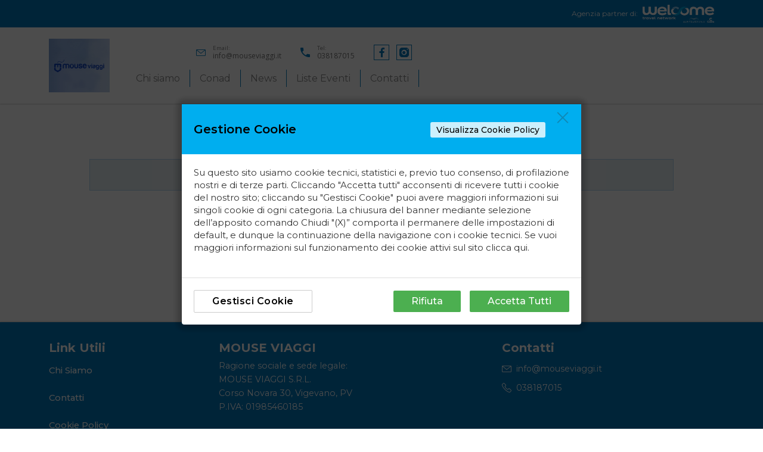

--- FILE ---
content_type: text/javascript
request_url: https://www.mouseviaggi.it/default~bus-booking-page-bus-booking-page-module~bus-detail-page-bus-detail-page-module~modules-book~e5f7b4da.d5110fb39e1caa665946.js
body_size: 7362
content:
(window.webpackJsonp=window.webpackJsonp||[]).push([[4],{bjik:function(t,e,o){"use strict";o.d(e,"a",function(){return S});var i=o("Wgwc"),r=o("z6cu"),a=o("cp0P"),n=o("lJxs"),l=o("UXun"),s=o("JIr8"),c=o("5+tZ"),u=o("LJpf"),d=o("Xqa1"),p=o("Km5b"),v=function(t){return t.FACILITY="ACCOMMODATION_FACILITY",t.ACTIVITY="ACCOMMODATION_ACTIVITY",t.LANGUAGE="GENERIC_LANGUAGES",t.POSITION="ACCOMMODATION_POSITION",t}({}),m=o("jlxY"),h=function(t){return t[t.VOLO=1]="VOLO",t[t.NAVE=2]="NAVE",t[t.TRENO=3]="TRENO",t[t.BUS=4]="BUS",t[t.AUTO=5]="AUTO",t[t.SOLOLAND=6]="SOLOLAND",t}({}),g=o("dLRb"),f=o("fXoL"),b=o("tk/3"),O=o("S8r4"),y=o("o/xj"),j=o("kcRG");let S=(()=>{class t{constructor(t,e,o,i){this._http=t,this._environmentService=e,this._projectService=o,this._bookingService=i,this.occupancy=this._bookingService.occupancy,this.httpCache=new Map}formatPlace(t){return{id:t.Id,ll:t.Ll,lt:t.Lt,name:t.Name,parentId:t.ParentID}}formatText(t){return{id:t.id,title:t.title,order:t.progressive,description:t.description}}formatAccomodationRoom(t){return{id:t.id,specials:t.roomSpecials?Object(d.a)(t.roomSpecials).map(t=>this.formatSpecial(t)):[],name:t.name,description:t.description,images:t.roomMedias?Object(d.a)(t.roomMedias).map(t=>t.baseUrl+t.fileName):void 0}}formatSpecial(t){return{id:t.Id,name:t.Type,icon:t.Icon}}formatLanguage(t){return{id:t.Id,name:t.Type,icon:`https://www.offertetouroperator.com/oto3/deployment/back/zeus-design-system/images/svg/languages/${t.Type}.svg`}}formatAccessory(t){return{id:t.item.id,name:t.item.title,icon:t.item.icon}}formatAccomodation(t){var e,o,i,r;const a=null===(e=t.AccommodationSpecial_Collection)||void 0===e?void 0:e.AccommodationSpecial;return{id:t.Id,accommodationParentId:null==t?void 0:t.AccommodationParentId,name:t.Name,tags:(null===(o=t.AccommodationTag_Collection)||void 0===o?void 0:o.AccommodationTag)?Object(d.a)(null===(i=t.AccommodationTag_Collection)||void 0===i?void 0:i.AccommodationTag).map(t=>this.formatTag(t)):[],virtualTour:t.VirtualTour,category:t.Accomodation_Cat?Object(u.a)(t.Accomodation_Cat.Name,t.Accomodation_Type.Type):void 0,texts:Object(d.a)(null===(r=t.Texts_Collection)||void 0===r?void 0:r.Text).filter(t=>t).map(t=>this.formatText(t)),activities:a?Object(d.a)(a).filter(t=>t.Category===v.ACTIVITY).map(t=>this.formatSpecial(t)):[],languages:a?Object(d.a)(a).filter(t=>t.Category===v.LANGUAGE).map(t=>this.formatLanguage(t)):[],positions:a?Object(d.a)(a).filter(t=>t.Category===v.POSITION).map(t=>this.formatSpecial(t)):[],facilities:a?Object(d.a)(a).filter(t=>t.Category===v.FACILITY).map(t=>this.formatSpecial(t)):[],images:Object(d.a)(t.Photos_Collection.Photo).filter(t=>t).map(t=>t.Url),lat:parseFloat(t.Lt),lng:parseFloat(t.Ll),rooms:t.AccommodationRoom_Collection&&t.AccommodationRoom_Collection.AccommodationRoom?Object(d.a)(t.AccommodationRoom_Collection.AccommodationRoom).map(t=>this.formatAccomodationRoom(t)):void 0}}formatTourItineraryMedia(t){return{alt:t.title,id:t.id,type:t.type,url:t.baseUrl+t.fileName}}formatTourItineraryStop(t,e){return{distance:t.distance?parseFloat(t.distance.replace(",",".")):void 0,id:t.id,order:t.progressive,lat:parseFloat(t.latitude),lng:parseFloat(t.longitude),name:t.destinationName,day:e}}formatTourItinerary(t){return{breakfast:1===t.breakfast,day:t.day,description:t.description,dinner:1===t.dinner,id:t.id,lunch:1===t.lunch,medias:t.medias?Object(d.a)(t.medias).map(t=>this.formatTourItineraryMedia(t)):[],stops:t.stops?Object(d.a)(t.stops).map(e=>this.formatTourItineraryStop(e,t.day)):[],name:t.title}}formatTag(t){return{id:t.id||t.Id,name:t.description||t.descripion,icon:t.image}}formatTour(t){return{id:t.Tour.id,images:this.formatTourImg(t),texts:t.Tour.details?Object(d.a)(t.Tour.details).map(t=>this.formatText(t)):[],tags:t.Tour.tags?Object(d.a)(t.Tour.tags).map(t=>this.formatTag(t)):[],itinerary:t.Tour.itinerary?Object(d.a)(t.Tour.itinerary).map(t=>this.formatTourItinerary(t)):[],activities:[],facilities:[],languages:t.Tour.languages?Object(d.a)(t.Tour.languages).map(t=>this.formatLanguage(t)):[]}}formatTourImg(t){return t.Tour.medias&&t.TourOperatorID===g.a.boscoloId?Object(d.a)(t.Tour.medias.sort((t,e)=>t.progressive-e.progressive).map(t=>t.fileName)):t.Tour.medias?Object(d.a)(t.Tour.medias).filter(t=>t.type.includes("image")).map(t=>t.baseUrl+t.fileName):[]}formatBasis(t){return{id:t.Id,name:t.Name,code:t.Code}}formatFlight(t){return{arrivalAirport:t.ArrivalAirport?{name:t.ArrivalAirport.Name,code:t.ArrivalAirport.Code,id:t.ArrivalAirport.Id}:void 0,arrivalDate:t.ArrivalDate?new Date(t.ArrivalDate):void 0,code:t.Code,departureAirport:t.DepartureAirport?{name:t.DepartureAirport.Name,code:t.DepartureAirport.Code,id:t.DepartureAirport.Id}:void 0,departureDate:t.DepartureDate?new Date(t.DepartureDate):void 0,id:t.Id,type:t.FlightType}}formatOperative(t){const e=t.StopOverDuration?Number(t.StopOverDuration):void 0;let o;return e&&e>0&&(o=`${Number(i.duration(e,"hours").format("H"))>0?i.duration(e,"hours").format("H")+"h ":""}${Number(i.duration(e,"hours").format("m"))>0?i.duration(e,"hours").format("m")+"m":""}`),{arrivalPlace:t.ArrivalPlace?{name:t.ArrivalPlace.Name,code:t.ArrivalPlace.Code,id:t.ArrivalPlace.Id}:void 0,arrivalDate:t.ArrivalDate?new Date(t.ArrivalDate):void 0,code:t.Code,departurePlace:t.DeparturePlace?{name:t.DeparturePlace.Name,code:t.DeparturePlace.Code,id:t.DeparturePlace.Id}:void 0,departureDate:t.DepartureDate?new Date(t.DepartureDate):void 0,stations:null==t?void 0:t.OperativeDepartureStations,name:null==t?void 0:t.Title,company:null==t?void 0:t.Company,id:t.Id,type:t.OperativeType,typology:t.OperativeTypology?Number(t.OperativeTypology):void 0,stopOver:t.StopOver?{name:t.StopOver.Name,code:t.StopOver.Code,id:t.StopOver.Id}:void 0,stopOverDuration:o||void 0}}formatPacket(t){return{description:t.description,includes:t.includes,id:t.id,image:t.imageBaseUrl+t.image,tags:t.tags?Object(d.a)(t.tags).map(t=>this.formatTag(t)):[],title:t.title,notesB2B:t.notesB2B,notesB2C:t.notesB2C}}formatRoom(t){return{adults:t.AdultsNum,availability:t.Availability,children:t.ChildsNum,infants:t.InfantsNum,bookingCode:t.BookingCode,price:parseFloat(t.MKPriceCP),basis:t.Basis?Object(d.a)(t.Basis).map(t=>this.formatBasis(t))[0]:void 0,type:t.TypeExtended,source:t.Source,title:t.Description}}formatSolution(t,e){var o,r,a,n,l;let s;t.Id?s=t.Id:!t.Id&&t.Source&&(s=t.Source);const c={parentId:e.Id,parentSource:e.Source,parentType:e.Type,parentTop:e.TourOperatorID,basis:(null===(o=null==t?void 0:t.Basis_Collection)||void 0===o?void 0:o.Basis)?this.formatBasis(Object(d.a)(t.Basis_Collection.Basis)[0]):void 0,days:t.Days,airport:t.DeparturePlaceId,dateFrom:i(t.DepartureDate).toDate(),packet:t.Packet?this.formatPacket(t.Packet):void 0,rooms:(null===(r=t.Rooms_Collection)||void 0===r?void 0:r.Room)?Object(d.a)(t.Rooms_Collection.Room).map(t=>this.formatRoom(t)):[],dateTo:i(t.DepartureDate).add(t.Nights,"day").toDate(),flights:t.Flights_Collection.Flight?Object(d.a)(t.Flights_Collection.Flight).map(t=>this.formatFlight(t)):void 0,operatives:t.Operatives_Collection.Operative?Object(d.a)(t.Operatives_Collection.Operative).map(t=>this.formatOperative(t)):void 0,id:t.Id,nights:t.Nights,pluginSource:e.Plugin_Source,price:parseFloat(t.MKPriceCP),totalPrice:parseFloat(t.TotalPrice),source:t.Source,hasNetQuote:!!t.isThereNetQuote,hasTotalPrice:!!t.TotalPrice,solutionIdOrSource:s},u=null===(a=c.operatives)||void 0===a?void 0:a.find(t=>t.typology===h.VOLO&&"ANDATA"===t.type),p=null===(n=c.operatives)||void 0===n?void 0:n.find(t=>t.typology===h.VOLO&&"RITORNO"===t.type);return(null==u?void 0:u.stopOver)&&(null==p?void 0:p.stopOver)&&(null===(l=c.flights)||void 0===l?void 0:l.length)&&(c.flights=c.flights.map(t=>("ANDATA"===t.type&&(t.stopOver=u.stopOver,t.stopOverDuration=u.stopOverDuration),"RITORNO"===t.type&&(t.stopOver=p.stopOver,t.stopOverDuration=p.stopOverDuration),t))),c}getSearchSolution(t,e){return t.find(t=>t.source===e.sourceId||t.id===parseInt(e.sourceId,10))||this.getBestSolution(t,e)}getBestSolution(t,e){return t.reduce((t,e)=>t?e.price<t.price?e:t:e,null)}getImagesFromTour(t){return t.images}getImagesFromAccomodation(t){return t.images}getYouTubeCode(t){const e=t.match(/^.*((youtu.be\/)|(v\/)|(\/u\/\w\/)|(embed\/)|(watch\?))\??v?=?([^#&?]*).*/);return e&&11===e[7].length?e[7]:void 0}getVideosFromAccomodation(t){const e=t.virtualTour;return e&&(e.includes("youtube")||e.includes("youtu.be"))?[{url:e,code:this.getYouTubeCode(e),type:m.a.YOUTUBE}]:[]}filterByNights(t,e){return!e||(t.Nights||t.nights||0)==e}mergeAndFormatHolidays(t,e,o=!0){var i,r,a,n,l,s,c,u,p,v;const m=t[0];if(!m||!(null==m?void 0:m.Accomodations_Collection))return null;const h=(null===(i=null==m?void 0:m.Accomodations_Collection)||void 0===i?void 0:i.Accomodation)?this.formatAccomodation(Object(d.a)(null===(r=null==m?void 0:m.Accomodations_Collection)||void 0===r?void 0:r.Accomodation)[0]):void 0,g=(null==m?void 0:m.Tour)?this.formatTour(m):void 0;let f=[];f=o?null==t?void 0:t.flatMap(t=>{var o,i,r,a;return null===(a=null===(r=null===(i=Object(d.a)(null===(o=null==t?void 0:t.Solutions_Collection)||void 0===o?void 0:o.Solution))||void 0===i?void 0:i.filter(t=>t))||void 0===r?void 0:r.filter(t=>this.filterByNights(t,e.duration||0)))||void 0===a?void 0:a.map(e=>this.formatSolution(e,t))}):null==t?void 0:t.flatMap(t=>{var e,o,i;return null===(i=null===(o=Object(d.a)(null===(e=null==t?void 0:t.Solutions_Collection)||void 0===e?void 0:e.Solution))||void 0===o?void 0:o.filter(t=>t))||void 0===i?void 0:i.map(e=>this.formatSolution(e,t))});const b=(null==f?void 0:f.length)&&e?this.getSearchSolution(f,e):null;!(null==e?void 0:e.duration)&&o&&(f=null==f?void 0:f.filter(t=>this.filterByNights(t,b.nights))),f.sort((t,e)=>t.totalPrice-e.totalPrice).sort((t,e)=>t.source===(null==b?void 0:b.source)?-1:1);const O=null==f?void 0:f.some(t=>t.flights),y=null==f?void 0:f.some(t=>!t.flights);return{accomodation:h,useAccommodationParent:t.some(t=>null==t?void 0:t.UseAccommodationParent),accommodationParentId:(null==h?void 0:h.accommodationParentId)||null,accessories:(null==m?void 0:m.Accessories)?null===(a=Object(d.a)(null==m?void 0:m.Accessories))||void 0===a?void 0:a.map(t=>this.formatAccessory(t)):[],searchSolution:b,bookable:null==m?void 0:m.Bookable,description:null==m?void 0:m.Description,id:null==m?void 0:m.Id,images:g?this.getImagesFromTour(g):this.getImagesFromAccomodation(h),tags:g?null==g?void 0:g.tags:null==h?void 0:h.tags,texts:g?null==g?void 0:g.texts:null==h?void 0:h.texts,packet:null===(n=f[0])||void 0===n?void 0:n.packet,isPacketVisible:!!((null===(l=f[0])||void 0===l?void 0:l.packet)&&(null===(c=null===(s=f[0])||void 0===s?void 0:s.packet)||void 0===c?void 0:c.title)&&(null===(p=null===(u=f[0])||void 0===u?void 0:u.packet)||void 0===p?void 0:p.description)),languages:g?null==g?void 0:g.languages:null==h?void 0:h.languages,facilities:g?null==g?void 0:g.facilities:null==h?void 0:h.facilities,activities:g?null==g?void 0:g.activities:null==h?void 0:h.activities,logo:null==m?void 0:m.Logo,videos:h?this.getVideosFromAccomodation(h):[],isLive:null==m?void 0:m.IsLive,isCustom:null==m?void 0:m.IsCustom,place:this.formatPlace(Object(d.a)(null===(v=null==m?void 0:m.Places_Collection)||void 0===v?void 0:v.Place)[0]),solutions:f,pluginSource:null==m?void 0:m.Plugin_Source,source:null==m?void 0:m.Source,title:null==m?void 0:m.Title,tour:g,tourOperator:null==m?void 0:m.TourOperator,tourOperatorId:null==m?void 0:m.TourOperatorID,type:null==m?void 0:m.Type,hasSolutionsWithFlight:O,hasSolutionsWithNoFlight:y}}getFormattedHolidayDetail(t,e=!0,o){return this.getHolidayDetail(t,o).pipe(Object(n.a)(o=>this.mergeAndFormatHolidays(o,t,e)),Object(l.a)({bufferSize:1,refCount:!0}),Object(s.a)(t=>Object(r.a)(t)))}getHolidayGenericDetail(t){return Object(a.a)([this._environmentService.getEnvironment(),this._projectService.getAgencyApikey()]).pipe(Object(c.a)(e=>{const o=`${e[0].searchUrl}/index.php/holiday/${e[1]}/search/detail`,i=o+JSON.stringify(t);return this.httpCache.get(i)||this.httpCache.set(i,this._http.post(o,t).pipe(Object(n.a)(t=>this.mergeAndFormatHolidays(Object(d.a)(t.Result.Holiday_Collection.Holiday),null,null)),Object(l.a)({bufferSize:1,refCount:!0}))),this.httpCache.get(i)}),Object(l.a)({bufferSize:1,refCount:!0}),Object(s.a)(t=>Object(r.a)(t)))}getHolidayDetail(t,e){return Object(a.a)([this._environmentService.getEnvironment(),this._projectService.getAgencyApikey()]).pipe(Object(c.a)(o=>{t.channel="B2C";const i=this._bookingService.getAgesString();let r=`${o[0].searchUrl}/index.php/holiday/${null!=e&&1==e?"eba9b9ee-e63b-4ae8-a3b2-26315e8908eb":o[1]}/search/from/${t.fromDate}/to/${t.toDate}/accommodation/${t.accomodationId}/tops/${t.topId}/sourceId/${t.sourceId}/plugin/${t.pluginSourceId}?ages=${i}`;return t.onlyNetQuotes&&(r+="&onlyNetQuotes="+t.onlyNetQuotes),this.httpCache.get(r)||this.httpCache.set(r,this._http.get(r).pipe(Object(l.a)({bufferSize:1,refCount:!0}))),this.httpCache.get(r)}),Object(n.a)(t=>Object(d.a)(t.Result.Holiday_Collection.Holiday)),Object(l.a)({bufferSize:1,refCount:!0}),Object(s.a)(t=>Object(r.a)(t)))}getPacketDetail(t){return Object(a.a)([this._environmentService.getEnvironment(),this._projectService.getAgencyApikey()]).pipe(Object(c.a)(e=>{const o=`${e[0].otoApi2UrlDynamic}pricing/nauth/api/${e[1]}/packet/${t}`;return this.httpCache.get(o)||this.httpCache.set(o,this._http.get(o).pipe(Object(l.a)({bufferSize:1,refCount:!0}))),this.httpCache.get(o)}),Object(n.a)(t=>Object(d.a)(t.result)[0]),Object(l.a)({bufferSize:1,refCount:!0}),Object(s.a)(t=>Object(r.a)(t)))}getSolutionsWithFormattedDateWithoutHours(t){return t.map(t=>{const e=i(t.dateFrom).format("YYYY-MM-DD");return t.dateFrom=i(e,"YYYY-MM-DD").toDate(),t})}getSolutionsGroupedForPriceGrid(t,e){const o={};try{for(const r of t){const t=r.parentType;o[t]||(o[t]={});const a=i(r.dateFrom).format("MMM YYYY");o[t][a]||(o[t][a]={});const n=r.nights;o[t][a][n]||(o[t][a][n]={});const l=i(r.dateFrom).format("YYYY-MM-DD");o[t][a][n][l]||(o[t][a][n][l]={});const s=r.airport||null;if(o[t][a][n][l][s]||(o[t][a][n][l][s]=[]),o[t][a][n][l][s].push(r),o[t][a][n][l][s].length>1&&e){const i=o[t][a][n][l][s].find(t=>t.solutionIdOrSource===e.solutionIdOrSource);if(i)o[t][a][n][l][s]=Object(d.a)(i);else{const e=o[t][a][n][l][s].map(t=>(t.totalPrice&&!isNaN(t.totalPrice)?t.priceOrTotalPrice=t.totalPrice:t.totalPrice&&!isNaN(t.totalPrice)||!t.price||(t.priceOrTotalPrice=t.price),t));o[t][a][n][l][s]=Object(d.a)(Object(p.a)(e,"priceOrTotalPrice")),delete o[t][a][n][l][s][0].priceOrTotalPrice}}}}catch(r){console.error(r)}return o}getDeparturePlacesGroupedForPriceGrid(t){const e={};try{for(const o of t){const t=o.parentType;e[t]||(e[t]={});const r=i(o.dateFrom).format("MMM YYYY");e[t][r]||(e[t][r]={});const a=o.nights;e[t][r][a]||(e[t][r][a]=[]),e[t][r][a].push(o.airport||null),e[t][r][a]=[...new Set(e[t][r][a])]}}catch(o){console.error(o)}return e}}return t.\u0275fac=function(e){return new(e||t)(f.Wb(b.a),f.Wb(O.a),f.Wb(y.a),f.Wb(j.a))},t.\u0275prov=f.Fb({token:t,factory:t.\u0275fac,providedIn:"root"}),t})()},jlxY:function(t,e,o){"use strict";o.d(e,"a",function(){return i});var i=function(t){return t[t.YOUTUBE=0]="YOUTUBE",t[t.SOURCE=1]="SOURCE",t}({})},q2P6:function(t,e,o){"use strict";o.d(e,"a",function(){return j});var i=o("2Vo4"),r=o("XNiG"),a=o("z6cu"),n=o("cp0P"),l=o("LRne"),s=o("lJxs"),c=o("UXun"),u=o("JIr8"),d=o("5+tZ"),p=o("vkgz"),v=o("Xqa1"),m=o("Wgwc"),h=o("fXoL"),g=o("tk/3"),f=o("S8r4"),b=o("o/xj"),O=o("RZdV"),y=o("kcRG");let j=(()=>{class t{constructor(t,e,o,a,n){this._http=t,this._environmentService=e,this._projectService=o,this._formatDatePipe=a,this._bookingService=n,this.bookingFields=null,this.bookingFields$=new i.a(this.bookingFields),this.tourDetails=null,this.tourDetails$=new i.a(this.tourDetails),this.selectedCity=null,this.selectedCity$=new i.a(this.selectedCity),this.holidayDetails=null,this.holidayDetails$=new i.a(this.holidayDetails),this.selectedDepartureDate=null,this.selectedDepartureDate$=new i.a(this.selectedDepartureDate),this.selectedStation=null,this.selectedStation$=new i.a(this.selectedStation),this.selectedSolution=null,this.selectedSolution$=new i.a(this.selectedSolution),this.holidayDetailLoadingStatus={isLoadingDetail:!1,isLoadingLivePrices:!1,isDebounceing:!1},this.holidayDetailLoadingStatus$=new i.a(this.holidayDetailLoadingStatus),this.departureDateAccordionTrigger$=new r.a,this.httpCache=new Map}setData(t,e){this[t]=e,this[t+"$"].next(this[t])}setDetailLoadingStatus(t=!1,e=!1,o=!1){this.holidayDetailLoadingStatus$.next({isLoadingDetail:t,isLoadingLivePrices:e,isDebounceing:o})}getSolutionAdditionalLiveInfo(t){const e=this.createLiveParams(t);return t.priceShownMustBeLive&&(e.request.onlyNetQuotes=!0),this.getFormattedHolidayLive(e).toPromise().then(e=>{if(!e)throw t.liveError=!0,console.warn("Errore nella liveAlpi per la soluzione ",t),new Error("errore nella livealpi");const o=this.findMatchingSolution(t,(null==e?void 0:e.solutions)||null);t.journey=t.flights?this.getSolutionLiveFlightInfo(t,o):null,t.totalPrice=this.getSolutionLivePrice(o)||t.totalPrice})}createLiveParams(t){var e;return{request:{pluginSource:t.pluginSource,ages:this._bookingService.getAgesArray(),departureDate:this._formatDatePipe.transform(t.dateFrom,"simpleYearMonthDate"),departurePlace:t.airport,idSolution:t.id||null,sourceId:t.source,topId:t.parentTop,onlyNetQuotes:!(!t.hasNetQuote||!(null===(e=this.holidayDetails)||void 0===e?void 0:e.isCustom))&&t.hasNetQuote,stationId:null}}}getSolutionLiveFlightInfo(t,e){const o=t.flights.find(t=>"ANDATA"===t.type),i=t.flights.find(t=>"RITORNO"===t.type);return{outward:this.formatJourneyInfo(o,null==e?void 0:e.transports),return:this.formatJourneyInfo(i,null==e?void 0:e.transports)}}getSolutionLivePrice(t){var e;let o=null==t?void 0:t.rooms[0].price;return(null===(e=t.rooms)||void 0===e?void 0:e.length)>1&&t.rooms.forEach(t=>{t.price<o&&(o=t.price)}),o}multipleFlightsOnSameDay(t,e){const o=[];return e.forEach(e=>{var i;const r=null===(i=null==e?void 0:e.transports)||void 0===i?void 0:i.find(e=>this.areAirportCodesEqual(e.departureApt,t));(null==r?void 0:r.departureHour)&&!o.includes(r.departureHour)&&o.push(r.departureHour)}),(null==o?void 0:o.length)>1}getMatchingDepartureHour(t,e,o){const i=this.getMinutesFromStringTime(t);let r,a=1/0;return o.forEach(t=>{const o=t.transports.find(t=>this.areAirportCodesEqual(t.departureApt,e)),n=this.getMinutesFromStringTime(o.departureHour);Math.abs(n-i)<a&&(a=Math.abs(n-i),r=o.departureHour)}),r}getMinutesFromStringTime(t){return 60*Number(t.substring(0,2))+Number(t.substring(3,5))}findMatchingSolution(t,e){var o;if(1===e.length)return e[0];let i;if(t.flights){const o=t.flights.find(t=>"andata"===t.type.toLowerCase()),i=o.departureAirport.code;if(this.multipleFlightsOnSameDay(i,e)){console.warn("Trovate soluzioni multiple nella stessa giornata");const t=this._formatDatePipe.transform(o.departureDate,"hhmmss"),r=this.getMatchingDepartureHour(t,i,e);e=e.filter(t=>t.transports.find(t=>this.areAirportCodesEqual(t.departureApt,i)).departureHour===r)}}let r=t.totalPrice,a=null===(o=t.rooms[0])||void 0===o?void 0:o.title,n=null;return e.forEach(t=>{(null==t?void 0:t.rooms)&&(null==t||t.rooms.forEach(e=>{if((null==e?void 0:e.bookingCode.toLowerCase())===(null==a?void 0:a.toLowerCase())){let o=Math.abs(e.price-r);(null==n||o<n)&&(n=o,i=t)}}))}),i||e[0]}formatJourneyInfo(t,e){var o,i,r,a,n;const l=t.departureAirport,s=t.arrivalAirport,c=t.stopOver,u=t.stopOverDuration,d=(null===(o=null==e?void 0:e.find(e=>{var o;return this.areAirportCodesEqual(null==e?void 0:e.departureApt,l.code)||(null===(o=e.tratta)||void 0===o?void 0:o.toLowerCase())===(null==t?void 0:t.type.toLowerCase())}))||void 0===o?void 0:o.departureDate)||t.departureDate,p=(null===(i=null==e?void 0:e.find(e=>{var o;return this.areAirportCodesEqual(null==e?void 0:e.arrivalApt,s.code)||(null===(o=e.tratta)||void 0===o?void 0:o.toLowerCase())===(null==t?void 0:t.type.toLowerCase())}))||void 0===i?void 0:i.arrivalDate)||t.arrivalDate,v=(null===(r=null==e?void 0:e.find(e=>{var o;return this.areAirportCodesEqual(null==e?void 0:e.departureApt,l.code)||(null===(o=e.tratta)||void 0===o?void 0:o.toLowerCase())===(null==t?void 0:t.type.toLowerCase())}))||void 0===r?void 0:r.departureHour.substring(0,5))||"",h=(null===(a=null==e?void 0:e.find(e=>{var o;return this.areAirportCodesEqual(null==e?void 0:e.arrivalApt,s.code)||(null===(o=e.tratta)||void 0===o?void 0:o.toLowerCase())===(null==t?void 0:t.type.toLowerCase())}))||void 0===a?void 0:a.arrivalHour.substring(0,5))||"",g=new Date(d)||"",f=!(!h&&!v)&&Number(h.substring(0,2))<=Number(v.substring(0,2)),b=p?new Date(p):new Date(null===(n=m(g))||void 0===n?void 0:n.add(f?1:0,"d").toDate())||"";return{departureAirport:l,arrivalAirport:s,departureHour:v,arrivalHour:h,departureDate:g,arrivalDate:b,stopOver:c,stopOverDuration:u}}areAirportCodesEqual(t,e){return!(!t||!e)&&t.toString().substring(0,3).toLowerCase()===e.toString().substring(0,3).toLowerCase()}formatLiveSolution(t){return{departureDate:new Date(t.DepartureDate),nights:t.Nights,bestRoom:this.getBestRoom(t.Rooms_Collection),rooms:t.Rooms_Collection?Object(v.a)(t.Rooms_Collection.Room).map(t=>this.formatLiveRoom(t)):void 0,transports:t.Transports?Object(v.a)(t.Transports.Transport).map(t=>this.formatLiveTransport(t)):void 0}}formatLiveTransport(t){var e;return{class:null==t?void 0:t.Classe,classCode:null==t?void 0:t.ClasseCode,company:null==t?void 0:t.Company,stations:null===(e=null==t?void 0:t.Stations)||void 0===e?void 0:e.sort((t,e)=>t.Progressive-e.Progressive),title:null==t?void 0:t.Title,arrivalApt:null==t?void 0:t.ArrivalApt,arrivalHour:null==t?void 0:t.ArrivalHour,departureHour:null==t?void 0:t.DepartureHour,tratta:null==t?void 0:t.Tratta,departureDate:null==t?void 0:t.DepartureDate,departureApt:null==t?void 0:t.DepartureApt,number:t.Number||null,progressive:Number(null==t?void 0:t.Progressive)||null,transportType:null==t?void 0:t.TypeTransport}}formatCharge(t,e){return{id:e,title:t.Description,description:t.Notes,included:t.Included,price:t.Price?parseFloat(t.Price):0,quantity:t.Quantity?parseInt(t.Quantity,10):void 0,type:t.Type,bookingCode:t.BookingCode?t.BookingCode:void 0,icon:t.Icon?t.Icon:void 0,onDemand:t.OnDemand,url:t.Url,attachmentUrl:t.Attachment,required:t.Required,items:t.Items?Object(v.a)(t.Items).map((t,e)=>this.formatChargeItems(t,e)):void 0,marginality:t.Marginality?parseFloat(t.Marginality):0,marginalityCoeff:t.MarginalityCoeff?t.MarginalityCoeff:null,payableLocally:t.PayableLocally,selected:!1,openLinkMore:!1}}formatChargeItems(t,e){return{id:e,title:t.Description,description:t.Notes,included:t.Included,price:t.Price?parseFloat(t.Price):0,quantity:t.Quantity?parseInt(t.Quantity,10):1,payableLocally:t.PayableLocally,type:t.Type,onDemand:t.OnDemand,bookingCode:t.BookingCode?t.BookingCode:void 0,icon:t.Icon?t.Icon:void 0,limit:t.Limit?parseInt(t.Limit,10):0,marginality:t.Marginality?parseFloat(t.Marginality):0,marginalityCoeff:t.MarginalityCoeff?t.MarginalityCoeff:null,required:t.Required,openLinkMore:!1}}formatLiveRoom(t){return{availability:t.Availability,adults:t.AdultsNum,basis:t.Basis?{id:t.Basis.Id,code:t.Basis.Code,name:t.Basis.Name}:void 0,bookingCode:t.BookingCode,children:t.ChildsNum,charges:t.DetailTaxes?Object(v.a)(t.DetailTaxes).map((t,e)=>this.formatCharge(t,e)):[],source:t.Source,title:t.Description,infants:t.InfantsNum,occupants:t.Occupants,price:parseFloat(t.MKPriceCP),basePrice:parseFloat(t.Price),tax:t.Tax?parseFloat(t.Tax):0,marginality:t.Marginality?parseFloat(t.Marginality):0,type:t.TypeExtended}}formatHolidayLive(t){return{bookingCode:t.BookingCode,solutions:t.SolutionsList.Solution?Object(v.a)(t.SolutionsList.Solution).map(t=>this.formatLiveSolution(t)):void 0,source:t.Source}}getFormattedHolidayLive(t){return this.getHolidayLive(t).pipe(Object(s.a)(t=>t?this.formatHolidayLive(t):void 0),Object(s.a)(t=>{if(t&&t.solutions&&0!==t.solutions.map(t=>t.rooms).filter(t=>t).length)return t}),Object(c.a)({bufferSize:1,refCount:!0}),Object(u.a)(t=>Object(a.a)(t)))}getFormattedInsurancePrice(t){return this.getInsurancePrice(t).pipe(Object(s.a)(t=>{const e=t?parseInt(t,10):void 0;return e&&!isNaN(e)?e:void 0}),Object(c.a)({bufferSize:1,refCount:!0}),Object(u.a)(t=>Object(a.a)(t))).toPromise()}getInsuranceOptions(t){return Object(n.a)([this._environmentService.getEnvironment(),this._projectService.getAgencyApikey()]).pipe(Object(d.a)(e=>this._http.post(`${e[0].otoApi2UrlDynamic}holiday/nauth/${e[1]}/insuranceService`,t)),Object(s.a)(t=>t.result),Object(c.a)({bufferSize:1,refCount:!0}),Object(u.a)(t=>Object(a.a)(t)))}getNewQuotation(t,e=!1,o=null){return Object(n.a)([this._environmentService.getEnvironment(),o?Object(l.a)(o):this._projectService.getAgencyApikey()]).pipe(Object(d.a)(o=>this._http.post(`${o[0].otoApi2UrlDynamic}holiday/nauth/${o[1]}/quotation${e?"Slim":""}`,t)),Object(s.a)(t=>t.result),Object(c.a)({bufferSize:1,refCount:!0}),Object(u.a)(t=>Object(a.a)(t)))}getQuotationSlim(t){const e="quotation-slim-"+JSON.stringify(t);return this.httpCache.get(e)||this.httpCache.set(e,this.getNewQuotation(t,!0)),this.httpCache.get(e)}getAdditionalServices(t){return Object(n.a)([this._environmentService.getEnvironment(),this._projectService.getAgencyApikey()]).pipe(Object(d.a)(e=>this._http.post(`${e[0].otoApi2UrlDynamic}holiday/nauth/${e[1]}/additionalService`,t)),Object(s.a)(t=>t.result),Object(c.a)({bufferSize:1,refCount:!0}),Object(u.a)(t=>Object(a.a)(t)))}getHolidayQuotation(t){return Object(n.a)([this._environmentService.getEnvironment(),this._projectService.getAgencyApikey()]).pipe(Object(d.a)(e=>this._http.post(`${e[0].searchUrl}/index.php/holiday/${e[1]}/user/book/live`,t)),Object(s.a)(t=>{var e;return null===(e=t.Result)||void 0===e?void 0:e.QuotationResponse}),Object(c.a)({bufferSize:1,refCount:!0}),Object(u.a)(t=>Object(a.a)(t)))}getHolidayLive(t){return Object(n.a)([this._environmentService.getEnvironment(),this._projectService.getAgencyApikey()]).pipe(Object(d.a)(e=>{const o=`${e[0].searchUrl}/index.php/holiday/${e[1]}/user/book/livealpi`,i=o+JSON.stringify(t);return this.httpCache.get(i)||this.httpCache.set(i,this._http.post(o,t).pipe(Object(c.a)({bufferSize:1,refCount:!0}))),this.httpCache.get(i)}),Object(s.a)(t=>t.Result?t.Result.GetAdditionalRoomsResponse:void 0),Object(c.a)({bufferSize:1,refCount:!0}),Object(u.a)(t=>Object(a.a)(t)))}getInsurancePrice(t){return Object(n.a)([this._environmentService.getEnvironment(),this._projectService.getAgencyApikey()]).pipe(Object(d.a)(e=>{const o=`${e[0].otoApi2UrlDynamic}ancillary/nauth/${e[1]}/insurance/check`,i=o+JSON.stringify(t);return this.httpCache.get(i)||this.httpCache.set(i,this._http.post(o,t).pipe(Object(c.a)({bufferSize:1,refCount:!0}))),this.httpCache.get(i)}),Object(s.a)(t=>t.result&&!t.error?t.result:void 0),Object(c.a)({bufferSize:1,refCount:!0}),Object(u.a)(t=>Object(a.a)(t)))}createReservation(t){return Object(n.a)([this._environmentService.getEnvironment(),this._projectService.getAgencyApikey()]).pipe(Object(d.a)(e=>this._http.post(`${e[0].otoApi2UrlDynamic}holiday/nauth/${e[1]}/reservation`,t)),Object(s.a)(t=>{var e;return null===(e=t.result)||void 0===e?void 0:e.reservationResponseV2}),Object(c.a)({bufferSize:1,refCount:!0}),Object(u.a)(t=>Object(a.a)(t)))}confirmReservation(t){return Object(n.a)([this._environmentService.getEnvironment(),this._projectService.getAgencyApikey()]).pipe(Object(d.a)(e=>this._http.post(`${e[0].otoApi2UrlDynamic}holiday/nauth/${e[1]}/confirmReservation`,t)),Object(s.a)(t=>{var e;return null===(e=t.result)||void 0===e?void 0:e.confirmReservationResponseV2}),Object(c.a)({bufferSize:1,refCount:!0}),Object(u.a)(t=>Object(a.a)(t)))}confirmOption(t){return Object(n.a)([this._environmentService.getEnvironment(),this._projectService.getAgencyApikey()]).pipe(Object(d.a)(e=>this._http.post(`${e[0].otoApi2UrlDynamic}holiday/nauth/${e[1]}/confirmOption`,t)),Object(s.a)(t=>{var e;return null===(e=t.result)||void 0===e?void 0:e.confirmOptionResponseV2}),Object(c.a)({bufferSize:1,refCount:!0}),Object(u.a)(t=>Object(a.a)(t)))}getBestRoom(t){return t?Object(v.a)(t.Room).map(t=>this.formatLiveRoom(t)).reduce((t,e)=>t?e.price<t.price?e:t:e):void 0}getQuotation(t,e){return Object(n.a)([this._environmentService.getEnvironment(),Object(l.a)(t),this._projectService.getAgencyApikey(),Object(l.a)(e)]).pipe(Object(d.a)(t=>this._http.get(`${t[0].quotation}/nauth/${t[1]}?key=${t[2]}&type=${t[3]}`)),Object(s.a)(t=>t.result),Object(c.a)({bufferSize:1,refCount:!0}),Object(u.a)(t=>Object(a.a)(t)))}getHolidayQuotationRetieve(t,e){return Object(n.a)([this._environmentService.getEnvironment(),Object(l.a)(t),this._projectService.getAgencyApikey(),Object(l.a)(e)]).pipe(Object(d.a)(t=>this._http.get(`${t[0].otoApi2Url}/oto-api/quotationByCode/nauth/retrieve?transactionCode=${t[3]}&key=${t[2]}&type=1`)),Object(p.a)(t=>{if(!t||t&&t.error)throw new Error("Errore durante chiamata quotation per cruise")}),Object(s.a)(t=>(null==t?void 0:t.result)||void 0),Object(c.a)({bufferSize:1,refCount:!0}),Object(u.a)(t=>Object(a.a)(t)))}}return t.\u0275fac=function(e){return new(e||t)(h.Wb(g.a),h.Wb(f.a),h.Wb(b.a),h.Wb(O.a),h.Wb(y.a))},t.\u0275prov=h.Fb({token:t,factory:t.\u0275fac,providedIn:"root"}),t})()}}]);
//# sourceMappingURL=default~bus-booking-page-bus-booking-page-module~bus-detail-page-bus-detail-page-module~modules-book~e5f7b4da.d5110fb39e1caa665946.js.map

--- FILE ---
content_type: text/javascript
request_url: https://www.mouseviaggi.it/default~bus-detail-page-bus-detail-page-module~modules-booking-flow-holiday-holiday-module~modules-b~1491b7a1.4e577acb1598d5654909.js
body_size: 10924
content:
(window.webpackJsonp=window.webpackJsonp||[]).push([[10],{"27iq":function(t,n,e){"use strict";e.d(n,"a",function(){return c});var o=e("fXoL");let c=(()=>{class t{constructor(t,n){this.elRef=t,this.renderer2=n,this.hasAlreadyValidateImg=!1}onError(){this.showPlaceholderOnError&&!this.hasAlreadyValidateImg&&(this.src="assets/images/placeholders/img.png"),this.hideImageOnError&&!this.hasAlreadyValidateImg&&this.renderer2.setStyle(this.elRef.nativeElement,"display","none"),this.hasAlreadyValidateImg=!0}}return t.\u0275fac=function(n){return new(n||t)(o.Jb(o.l),o.Jb(o.D))},t.\u0275dir=o.Eb({type:t,selectors:[["img","showPlaceholderOnError",""],["img","hideImageOnError",""]],hostVars:1,hostBindings:function(t,n){1&t&&o.Zb("error",function(){return n.onError()}),2&t&&o.Sb("src",n.src,o.Bc)},inputs:{src:"src",showPlaceholderOnError:"showPlaceholderOnError",hideImageOnError:"hideImageOnError"}}),t})()},"2f7a":function(t,n,e){"use strict";e.d(n,"a",function(){return a});var o=e("fXoL"),c=e("tyNb"),i=e("+NYR");let a=(()=>{class t{constructor(t,n){this.router=t,this._navigationService=n}onClick(t){var n;if(!this.canHref){this.cancelClick(t);let e=null===(n=null==t?void 0:t.target)||void 0===n?void 0:n.getAttribute("href");e=e.replace(this._navigationService.getBaseUrlSlug(),""),this.router.navigate([e])}}cancelClick(t){t.preventDefault(),t.stopPropagation()}}return t.\u0275fac=function(n){return new(n||t)(o.Jb(c.f),o.Jb(i.a))},t.\u0275dir=o.Eb({type:t,selectors:[["","dynamicNavigation",""]],hostBindings:function(t,n){1&t&&o.Zb("click",function(t){return n.onClick(t)})},inputs:{canHref:"canHref"}}),t})()},"6Aws":function(t,n,e){"use strict";e.d(n,"a",function(){return d});var o=e("2Vo4"),c=e("Wgwc"),i=e("lJxs"),a=e("fXoL"),r=e("hni1");let d=(()=>{class t{constructor(t){this._mappingService=t,this.updateTrigger=new o.a(0),this.pagination={pageSize:5,currentPage:1,collectionSize:0},this.filters={basis:[],departureDate:[],nights:[],accomodations:[],categories:[],touroperators:[],price:{min:void 0,max:void 0,selectedMin:void 0,selectedMax:void 0},customHoliday:{visible:void 0,value:void 0}}}resetFilters(){this.filters.basis=[],this.filters.departureDate=[],this.filters.nights=[],this.filters.accomodations=[],this.filters.categories=[],this.filters.touroperators=[],this.filters.price.min=void 0,this.filters.price.max=void 0,this.filters.price.selectedMin=void 0,this.filters.price.selectedMax=void 0}formatDate(t){return c(t).format("DDMMYYYY")}getFilters(t){return t.pipe(Object(i.a)(t=>{const n=[],e=[],o=[],c=[],i=[],a=[];return t.forEach(t=>{t.accomodation&&t.accomodation.category&&!i.some(n=>n.id===t.accomodation.category.id)&&i.push(t.accomodation.category),t.accomodation&&!c.some(n=>n.id===t.accomodation.id)&&c.push(t.accomodation),a.includes(t.tourOperator)||a.push(t.tourOperator),t.solutions.forEach(t=>{const c=t.hasTotalPrice?t.totalPrice:t.price;(!this.filters.price.min||this.filters.price.min&&c<=this.filters.price.min)&&(this.filters.price.min=Math.round(parseFloat(String(c)))),(!this.filters.price.max||this.filters.price.max&&c>=this.filters.price.max)&&(this.filters.price.max=Math.round(parseFloat(String(c)))),t.basis&&!o.some(n=>n.id===t.basis.id)&&o.push(t.basis),n.includes(t.nights)||n.push(t.nights),e.some(n=>this.formatDate(n)===this.formatDate(t.dateFrom))||e.push(t.dateFrom)})}),this.filters.customHoliday.visible=!!t.find(t=>t.isCustom),this.filters.customHoliday.value=!1,this.filters.accomodations=c.map(t=>({disabled:!1,checked:!1,element:{id:t.id,value:t}})),this.filters.categories=i.map(t=>({disabled:!1,checked:!1,element:{id:t.id,value:t}})),this.filters.touroperators=a.map(t=>({disabled:!1,checked:!1,element:{id:t,value:t}})),this.filters.basis=o.map(t=>({disabled:!1,checked:!1,element:{id:t.id,value:t.name}})),this.filters.departureDate=e.map(t=>({disabled:!1,checked:!1,element:{id:t,value:t}})),this.filters.nights=n.map(t=>({disabled:!1,checked:!1,element:{id:t,value:t}})),this.filters}))}}return t.\u0275fac=function(n){return new(n||t)(a.Wb(r.a))},t.\u0275prov=a.Fb({token:t,factory:t.\u0275fac,providedIn:"root"}),t})()},"Bb+Q":function(t,n,e){"use strict";e.d(n,"a",function(){return b});var o=e("cp0P"),c=e("z6cu"),i=e("5+tZ"),a=e("UXun"),r=e("lJxs"),d=e("JIr8"),l=e("Xqa1"),s=e("fXoL"),g=e("S8r4"),_=e("o/xj"),h=e("tk/3");let b=(()=>{class t{constructor(t,n,e){this._environmentService=t,this._projectService=n,this._http=e,this.httpCache=new Map}getHolidayPhotos(t,n="accomodations"){return Object(o.a)([this._environmentService.getEnvironment(),this._projectService.getAgencyApikey()]).pipe(Object(i.a)(e=>{const o=`${e[0].searchUrl}/index.php/holiday/${e[1]}/${n}/id/${t}/type/photos`;return this.httpCache.get(o)||this.httpCache.set(o,this._http.get(o).pipe(Object(a.a)({bufferSize:1,refCount:!0}))),this.httpCache.get(o)}),Object(r.a)(t=>Object(l.a)(t.photos).filter(t=>t).map(t=>t.percorso)),Object(a.a)({bufferSize:1,refCount:!0}),Object(d.a)(t=>Object(c.a)(t)))}}return t.\u0275fac=function(n){return new(n||t)(s.Wb(g.a),s.Wb(_.a),s.Wb(h.a))},t.\u0275prov=s.Fb({token:t,factory:t.\u0275fac,providedIn:"root"}),t})()},uDAt:function(t,n,e){"use strict";e.d(n,"a",function(){return q});var o=e("Wgwc"),c=e("XNiG"),i=e("1G5W"),a=e("nYR2"),r=e("UiuD"),d=e("3kBt"),l=e("fEiV"),s=e("fXoL"),g=e("Bb+Q"),_=e("q2P6"),h=e("+NYR"),b=e("bjik"),p=e("VQPA"),m=e("kcRG"),u=e("1Xmt"),f=e("6Aws"),O=e("ofXK"),P=e("nhfI"),M=e("2f7a"),C=e("27iq"),y=e("Du97"),w=e("BfCR"),x=e("ARQY");function v(t,n){if(1&t&&(s.Pb(0,"div",39),s.Kb(1,"img",40),s.cc(2,"cdnify"),s.Ob()),2&t){const t=s.bc();s.wb(1),s.jc("src",s.dc(2,2,t.holiday.accomodation.image),s.Bc)("showPlaceholderOnError",!0)}}function k(t,n){if(1&t&&(s.Pb(0,"div",39),s.Kb(1,"img",40),s.cc(2,"cdnify"),s.Ob()),2&t){const t=s.bc();s.wb(1),s.jc("src",s.dc(2,2,t.holiday.tour.image),s.Bc)("showPlaceholderOnError",!0)}}function S(t,n){if(1&t&&(s.Pb(0,"div",39),s.Kb(1,"img",40),s.cc(2,"cdnify"),s.Ob()),2&t){const t=n.$implicit;s.wb(1),s.jc("src",s.dc(2,2,t),s.Bc)("showPlaceholderOnError",!0)}}function I(t,n){if(1&t){const t=s.Qb();s.Pb(0,"div",41),s.Pb(1,"div",42),s.Pb(2,"span"),s.Kb(3,"i",43),s.Ob(),s.Pb(4,"a",44),s.Zb("click",function(){s.yc(t);const n=s.bc();return n.getPacketDetail(n.holiday.bestSolution,n.collapsePacket)}),s.Kc(5,"Informazioni sul pacchetto"),s.Ob(),s.Ob(),s.Ob()}}function j(t,n){1&t&&(s.Pb(0,"div",45),s.Kb(1,"i",46),s.Kc(2," Transfer incluso "),s.Ob())}function z(t,n){if(1&t&&(s.Pb(0,"span"),s.Kc(1),s.cc(2,"date"),s.Ob()),2&t){const t=s.bc(2);s.wb(1),s.Lc(s.ec(2,1,null==t.holiday.bestSolution?null:t.holiday.bestSolution.dateFrom,"HH:mm"))}}function N(t,n){if(1&t&&(s.Pb(0,"div",47),s.Kb(1,"i",48),s.Pb(2,"div",49),s.Ic(3,z,3,4,"span",32),s.cc(4,"date"),s.Pb(5,"span"),s.Kc(6),s.cc(7,"async"),s.cc(8,"getDataFromMapping"),s.cc(9,"async"),s.cc(10,"getDataFromMapping"),s.Ob(),s.Ob(),s.Ob()),2&t){const t=s.bc();let n=null;s.wb(3),s.jc("ngIf","00:00"!=s.ec(4,3,null==t.holiday.bestSolution?null:t.holiday.bestSolution.dateFrom,"HH:mm")),s.wb(3),s.Nc("",null==(n=s.dc(7,6,s.ec(8,8,null==t.holiday.bestSolution?null:t.holiday.bestSolution.airport,"airportId")))?null:n.Name," (",null==(n=s.dc(9,11,s.ec(10,13,null==t.holiday.bestSolution?null:t.holiday.bestSolution.airport,"airportId")))?null:n.Code,")")}}function K(t,n){if(1&t&&(s.Pb(0,"div",47),s.Kb(1,"i",50),s.Pb(2,"div",49),s.Pb(3,"span"),s.Kc(4),s.cc(5,"date"),s.Ob(),s.Pb(6,"span"),s.Kc(7),s.cc(8,"async"),s.cc(9,"getDataFromMapping"),s.cc(10,"async"),s.cc(11,"getDataFromMapping"),s.Ob(),s.Ob(),s.Ob()),2&t){const t=s.bc();let n=null;s.wb(4),s.Lc(s.ec(5,3,null==t.holiday.bestSolution?null:t.holiday.bestSolution.dateFrom,"dd-MM-YYYY")),s.wb(3),s.Nc("",null==(n=s.dc(8,6,s.ec(9,8,null==t.holiday.bestSolution?null:t.holiday.bestSolution.airport,"airportId")))?null:n.Name," (",null==(n=s.dc(10,11,s.ec(11,13,null==t.holiday.bestSolution?null:t.holiday.bestSolution.airport,"airportId")))?null:n.Code,")")}}function F(t,n){1&t&&(s.Pb(0,"div",47),s.Pb(1,"div",49),s.Pb(2,"span"),s.Kc(3,"Solo soggiorno"),s.Ob(),s.Ob(),s.Ob())}function L(t,n){if(1&t){const t=s.Qb();s.Pb(0,"span",53),s.Zb("click",function(){s.yc(t);const e=n.$implicit;return s.bc(2).onClickOnNightsPill(e)}),s.Kc(1),s.Ob()}if(2&t){const t=n.$implicit,e=s.bc(2);s.Bb("active",e.holiday.bestSolution.nights===t),s.wb(1),s.Nc(" ",t," ",1===t?"Notte":"Notti"," ")}}function D(t,n){if(1&t&&(s.Pb(0,"div",51),s.Ic(1,L,2,4,"span",52),s.Ob()),2&t){const t=s.bc();s.wb(1),s.jc("ngForOf",t.availableNights)}}function E(t,n){if(1&t&&(s.Pb(0,"span"),s.Kc(1),s.cc(2,"number"),s.Ob()),2&t){const t=s.bc(2);s.wb(1),s.Mc(" \u20ac ",s.ec(2,1,t.holiday.bestSolution.price,"1.0-0"),"")}}function Q(t,n){if(1&t&&(s.Pb(0,"span"),s.Kc(1),s.cc(2,"number"),s.Ob()),2&t){const t=s.bc(2);s.wb(1),s.Mc(" \u20ac ",s.ec(2,1,t.holiday.bestSolution.totalPrice,"1.0-0"),"")}}function T(t,n){if(1&t&&(s.Nb(0),s.Ic(1,E,3,4,"span",32),s.Ic(2,Q,3,4,"span",32),s.Mb()),2&t){const t=s.bc();s.wb(1),s.jc("ngIf",!t.holiday.bestSolution.totalPrice),s.wb(1),s.jc("ngIf",t.holiday.bestSolution.totalPrice)}}function H(t,n){if(1&t&&(s.Pb(0,"span"),s.Kc(1),s.cc(2,"number"),s.Ob()),2&t){const t=s.bc(2);s.wb(1),s.Mc("\u20ac ",s.ec(2,1,null!=t.holiday.bestSolution&&t.holiday.bestSolution.hasTotalPrice?null==t.holiday.bestSolution?null:t.holiday.bestSolution.totalPrice:null==t.holiday.bestSolution?null:t.holiday.bestSolution.price,"1.0-0"),"")}}function B(t,n){if(1&t&&(s.Pb(0,"span"),s.Kc(1),s.cc(2,"number"),s.cc(3,"netQuote"),s.Ob()),2&t){const t=s.bc(2);let n=null;s.wb(1),s.Mc("\u20ac ",s.ec(2,1,null==(n=s.dc(3,4,t.holidayNetQuote))?null:n.price,"1.0-0"),"")}}function A(t,n){1&t&&s.Kb(0,"span",55)}function J(t,n){if(1&t&&(s.Nb(0),s.Ic(1,H,3,4,"span",32),s.cc(2,"netQuote"),s.Ic(3,B,4,6,"span",32),s.cc(4,"netQuote"),s.Ic(5,A,1,0,"span",54),s.Mb()),2&t){const t=s.bc();s.wb(1),s.jc("ngIf",!t.isLoadingNetQuote&&(!t.holiday.isCustom||t.holiday.isCustom&&!s.dc(2,3,t.holidayNetQuote))),s.wb(2),s.jc("ngIf",!t.isLoadingNetQuote&&t.holiday.isCustom&&s.dc(4,5,t.holidayNetQuote)),s.wb(2),s.jc("ngIf",t.isLoadingNetQuote&&t.holiday.isCustom)}}function Y(t,n){1&t&&(s.Pb(0,"span",56),s.Kb(1,"i",57),s.Kc(2," Prezzo per tutti i passeggeri "),s.Pb(3,"span"),s.Kc(4,"(tasse e costi inclusi)"),s.Ob(),s.Ob())}function $(t,n){1&t&&(s.Pb(0,"span",56),s.Kb(1,"i",58),s.Kc(2," Prezzo per singolo passeggero "),s.Pb(3,"span"),s.Kc(4,"(tasse e costi inclusi)"),s.Ob(),s.Ob())}function R(t,n){1&t&&s.Kb(0,"img",62)}function X(t,n){1&t&&s.Kb(0,"img",63)}function U(t,n){if(1&t&&(s.Pb(0,"div",59),s.Ic(1,R,1,0,"img",60),s.Ic(2,X,1,0,"img",61),s.Ob()),2&t){const t=s.bc();s.wb(1),s.jc("ngIf",(null==t.brand?null:t.brand.networkId)==t.networks.GEO),s.wb(1),s.jc("ngIf",(null==t.brand?null:t.brand.networkId)==t.networks.WTG)}}const V=function(t){return{"c-card-list--custom":t}};let q=(()=>{class t{constructor(t,n,e,o,i,a,r,s){this._holidayImagesService=t,this._holidayBookingService=n,this._navigationService=e,this._holidayDetailService=o,this._modalService=i,this._bookingService=a,this._cmsService=r,this._holidaySearchFilterService=s,this.networks=d.b,this.config={navigation:{nextEl:".swiper-button-next",prevEl:".swiper-button-prev"}},this.unsubscribe$=new c.a,this.hideTranferIncludedLabel=l.c}ngOnInit(){var t;this.showSpecialLogo=this.setShowabilitySpecialLogo(),this.brandConfigSub=this._cmsService.brandConfig$.subscribe(t=>{t&&(this.brand=t)}),this.holiday.isCustom&&(null===(t=this.holiday.bestSolution)||void 0===t?void 0:t.hasNetQuote)&&this.showNetQuote(this.holiday.bestSolution),this.transferNotIncluded=this.checkHideTransferIncluded(),this.setAvailableNightsNights(),this._holidaySearchFilterService.updateTrigger.pipe(Object(i.a)(this.unsubscribe$)).subscribe(t=>{var n;this.holiday.isCustom&&!this.holiday.wsHoliday&&(null===(n=this.holiday.bestSolution)||void 0===n?void 0:n.hasNetQuote)&&setTimeout(()=>{this.showNetQuote(this.holiday.bestSolution)},50)})}ngOnDestroy(){var t;null===(t=this.brandConfigSub)||void 0===t||t.unsubscribe(),this.unsubscribe$.next(),this.unsubscribe$.complete()}setShowabilitySpecialLogo(){return 1016058==this.holiday.realTourOperatorId||1016058==this.holiday.wsRealTourOperatorId}setAvailableNightsNights(){this.availableNights=this.holiday.solutions.map(t=>t.nights).filter((t,n,e)=>t&&e.indexOf(t)===n).sort((t,n)=>t-n)}checkHideTransferIncluded(){var t;const n=null===(t=this.holiday)||void 0===t?void 0:t.source;return this.hideTranferIncludedLabel.some(t=>null==n?void 0:n.includes(t))}onClickOnNightsPill(t){this.holiday.bestSolution=this.holiday.solutions.find(n=>n.nights===t)}goToDetail(t){this._navigationService.goTo(this.getDetailUrl(t))}getDetailUrl(t){const n=t.bestSolution.nights;return"."+(new r.a).transform(this.holiday,this.ages,n)}setSwiperInstance(t){this.swiper=t}getPhotos(t,n){return this._holidayImagesService.getHolidayPhotos(t,n).pipe()}showMoreImages(){this.images$||(this.images$=this.holiday.accomodation?this.getPhotos(this.holiday.accomodation.id):this.getPhotos(this.holiday.tour.id,"tours"))}showNetQuote(t){const n=this._bookingService.getAgesArray();this.hasNetQuoteError=!1,this.isLoadingNetQuote=!0,this.holidayNetQuoteSubscription=this._holidayBookingService.getFormattedHolidayLive(this.createNetQuoteRequestParams(this.holiday,t,n)).pipe(Object(i.a)(this.unsubscribe$),Object(a.a)(()=>this.isLoadingNetQuote=!1)).subscribe(t=>{t?this.holidayNetQuote=t:this.hasNetQuoteError=!0})}createNetQuoteRequestParams(t,n,e){return{request:{pluginSource:String(t.pluginSource),ages:e,departureDate:o(n.dateFrom).format("YYYY-MM-DD"),departurePlace:n.airport,idSolution:parseInt(n.id,10)||null,sourceId:n.source,topId:t.tourOperator,onlyNetQuotes:!0}}}getPacketDetail(t){this._holidayDetailService.getPacketDetail(null==t?void 0:t.packet).pipe().toPromise().then(t=>{this.packetInfo=t,this._modalService.openModal("packet-detail",this.packetInfo)})}}return t.\u0275fac=function(n){return new(n||t)(s.Jb(g.a),s.Jb(_.a),s.Jb(h.a),s.Jb(b.a),s.Jb(p.a),s.Jb(m.a),s.Jb(u.a),s.Jb(f.a))},t.\u0275cmp=s.Db({type:t,selectors:[["app-holiday-search-card"]],inputs:{holiday:"holiday",ages:"ages"},decls:84,vars:70,consts:[[1,"c-card-list","c-card-list--response","c-card-list--fix-max-height",3,"ngClass"],[1,"c-card-images"],[1,"mobile-overlay",3,"click"],[1,"c-card-tag__custom",3,"hidden"],[1,"icon-target"],[1,"c-card-images__carousel",3,"config","index","indexChange","swiperTouchStart","click"],["class","c-card-images__carousel-item fix-hidden-scroll",4,"ngIf"],["class","c-card-images__carousel-item fix-hidden-scroll",4,"ngFor","ngForOf"],[1,"c-card-images__logo-to"],["width","100%",3,"src","alt"],[1,"c-card-info--mobile"],[1,"c-card-info__header"],[1,"h4","c-card-title"],[1,"c-card-stars"],[3,"ngClass"],[1,"h6","c-card-sub-title"],[1,"c-card-info"],["dynamicNavigation","",1,"c-card-info--desktop",3,"href"],[1,"c-card-info__destination"],[1,"c-card-info__detail"],["class","c-card-departures__item-packet","style","color: #6191E2",4,"ngIf"],["dynamicNavigation","",3,"href"],["class","c-card-label c-card-label--inline font-weight-bold",4,"ngIf"],[1,"c-card-label","c-card-label--inline"],[1,"icon-service"],[1,"icon-arrow-thick-right"],[1,"icon-arrow-thick-left"],[1,"c-card-departures"],["class","c-card-departures__item",4,"ngIf"],["class","c-card-tags alternative-nights",4,"ngIf"],["dynamicNavigation","",1,"c-card-booking",3,"href"],[1,"c-card-booking__price"],[4,"ngIf"],["class","c-card-booking__info",4,"ngIf"],["class","c-card-booking__logo-custom",4,"ngIf"],[1,"c-card-booking__cta"],["dynamicNavigation","",1,"btn","btn--light-blue","font-weight-normal","c-card-booking__cta__button",3,"href"],[1,"c-card-booking__cta__text"],[1,"icon-chevron-right","c-card-booking__cta__icon"],[1,"c-card-images__carousel-item","fix-hidden-scroll"],[1,"c-card-image","c-card-image--fix-width",3,"src","showPlaceholderOnError"],[1,"c-card-departures__item-packet",2,"color","#6191E2"],[1,"c-card-label","c-card-label--inline","font-weight-bold","product-info"],[1,"g-icon-info-rounded"],[2,"text-decoration","underline","cursor","pointer",3,"click"],[1,"c-card-label","c-card-label--inline","font-weight-bold"],[1,"g-icon-bus-filled"],[1,"c-card-departures__item"],[1,"icon-take-off"],[1,"c-card-departures__detail","c-card-departures__detail--time-and-airport"],[1,"g-icon-ship"],[1,"c-card-tags","alternative-nights"],["class","c-card-tags__item",3,"active","click",4,"ngFor","ngForOf"],[1,"c-card-tags__item",3,"click"],["class","spinner-border loader","role","status","aria-hidden","true",4,"ngIf"],["role","status","aria-hidden","true",1,"spinner-border","loader"],[1,"c-card-booking__info"],[1,"icon-check"],[1,"g-icon-warning"],[1,"c-card-booking__logo-custom"],["src","./assets/images/logo_geospecial.png",4,"ngIf"],["src","./assets/images/logo_welcome-special.png",4,"ngIf"],["src","./assets/images/logo_geospecial.png"],["src","./assets/images/logo_welcome-special.png"]],template:function(t,n){if(1&t&&(s.Pb(0,"div",0),s.Pb(1,"div",1),s.Pb(2,"div",2),s.Zb("click",function(){return n.goToDetail(n.holiday)}),s.Ob(),s.Pb(3,"div",3),s.Kb(4,"i",4),s.Kc(5," Vacanza consigliata "),s.Ob(),s.Pb(6,"swiper",5),s.Zb("indexChange",function(t){return n.index=t})("swiperTouchStart",function(){return n.showMoreImages()})("click",function(){return n.showMoreImages()}),s.Ic(7,v,3,4,"div",6),s.Ic(8,k,3,4,"div",6),s.Ic(9,S,3,4,"div",7),s.cc(10,"async"),s.Ob(),s.Pb(11,"div",8),s.Kb(12,"img",9),s.cc(13,"cdnify"),s.Ob(),s.Pb(14,"div",10),s.Pb(15,"div",11),s.Pb(16,"h4",12),s.Kc(17),s.Pb(18,"span",13),s.Pb(19,"span"),s.Kc(20),s.Ob(),s.Pb(21,"span"),s.Kb(22,"i",14),s.Ob(),s.Pb(23,"span"),s.Kc(24),s.Ob(),s.Ob(),s.Ob(),s.Pb(25,"h6",15),s.Kc(26),s.cc(27,"async"),s.cc(28,"getDataFromMapping"),s.Ob(),s.Ob(),s.Ob(),s.Ob(),s.Pb(29,"div",16),s.Pb(30,"a",17),s.Pb(31,"h5",18),s.Kc(32),s.cc(33,"async"),s.cc(34,"getDataFromMapping"),s.cc(35,"async"),s.cc(36,"getDataFromMapping"),s.Ob(),s.Pb(37,"div",11),s.Pb(38,"h4",12),s.Kc(39),s.Ob(),s.Pb(40,"div",13),s.Pb(41,"span"),s.Kc(42),s.Ob(),s.Pb(43,"span"),s.Kb(44,"i",14),s.Ob(),s.Pb(45,"span"),s.Kc(46),s.Ob(),s.Ob(),s.Ob(),s.Ob(),s.Pb(47,"div",19),s.Ic(48,I,6,0,"div",20),s.Pb(49,"a",21),s.Ic(50,j,3,0,"div",22),s.Pb(51,"div",23),s.Kb(52,"i",24),s.Pb(53,"span"),s.Kc(54),s.cc(55,"async"),s.cc(56,"getDataFromMapping"),s.Ob(),s.Ob(),s.Pb(57,"div",23),s.Kb(58,"i",25),s.Pb(59,"span"),s.Kc(60),s.cc(61,"date"),s.Ob(),s.Kb(62,"i",26),s.Pb(63,"span"),s.Kc(64),s.cc(65,"date"),s.Ob(),s.Ob(),s.Pb(66,"div",27),s.Ic(67,N,11,16,"div",28),s.Ic(68,K,12,16,"div",28),s.Ic(69,F,4,0,"div",28),s.Ob(),s.Ob(),s.Ic(70,D,2,1,"div",29),s.Ob(),s.Ob(),s.Pb(71,"a",30),s.Pb(72,"span",31),s.Kc(73," a partire da "),s.Ic(74,T,3,2,"ng-container",32),s.Ic(75,J,6,7,"ng-container",32),s.Ob(),s.Ic(76,Y,5,0,"span",33),s.Ic(77,$,5,0,"span",33),s.Ic(78,U,3,2,"div",34),s.Pb(79,"div",35),s.Pb(80,"a",36),s.Pb(81,"span",37),s.Kc(82,"Dettagli"),s.Ob(),s.Kb(83,"i",38),s.Ob(),s.Ob(),s.Ob(),s.Ob()),2&t){let t=null,e=null,o=null;s.jc("ngClass",s.qc(68,V,n.holiday.isCustom)),s.wb(3),s.jc("hidden",!n.holiday.isCustom),s.wb(3),s.jc("config",n.config)("index",n.index),s.wb(1),s.jc("ngIf",n.holiday.accomodation&&n.holiday.accomodation.image),s.wb(1),s.jc("ngIf",n.holiday.tour&&n.holiday.tour.image),s.wb(1),s.jc("ngForOf",s.dc(10,38,n.images$)),s.wb(3),s.jc("src",n.holiday.logo?n.holiday.logo:s.dc(13,40,n.holiday.tourOperatorLogo),s.Bc)("alt",n.holiday.title),s.wb(5),s.Mc(" ",n.holiday.title," "),s.wb(3),s.Lc(null==n.holiday.accomodation||null==n.holiday.accomodation.category?null:n.holiday.accomodation.category.value),s.wb(2),s.jc("ngClass",null==n.holiday.accomodation||null==n.holiday.accomodation.category?null:n.holiday.accomodation.category.icon),s.wb(2),s.Lc(null==n.holiday.accomodation||null==n.holiday.accomodation.category?null:n.holiday.accomodation.category.extra),s.wb(2),s.Lc(null==(t=s.dc(27,42,s.ec(28,44,n.holiday.destination,"destination")))?null:t.Name),s.wb(4),s.jc("href",n.getDetailUrl(n.holiday),s.Bc),s.wb(2),s.Nc("",null==(e=s.dc(33,47,s.ec(34,49,n.holiday.destination,"parentDestination")))?null:e.Name," - ",null==(e=s.dc(35,52,s.ec(36,54,n.holiday.destination,"destination")))?null:e.Name,""),s.wb(7),s.Lc(n.holiday.title),s.wb(3),s.Lc(null==n.holiday.accomodation||null==n.holiday.accomodation.category?null:n.holiday.accomodation.category.value),s.wb(2),s.jc("ngClass",null==n.holiday.accomodation||null==n.holiday.accomodation.category?null:n.holiday.accomodation.category.icon),s.wb(2),s.Lc(null==n.holiday.accomodation||null==n.holiday.accomodation.category?null:n.holiday.accomodation.category.extra),s.wb(2),s.jc("ngIf",null==n.holiday.bestSolution?null:n.holiday.bestSolution.packet),s.wb(1),s.jc("href",n.getDetailUrl(n.holiday),s.Bc),s.wb(1),s.jc("ngIf",(null==n.holiday.bestSolution?null:n.holiday.bestSolution.airport)&&!n.transferNotIncluded),s.wb(4),s.Lc(null!=n.holiday.bestSolution&&null!=n.holiday.bestSolution.basis&&n.holiday.bestSolution.basis.name?null==n.holiday.bestSolution||null==n.holiday.bestSolution.basis?null:n.holiday.bestSolution.basis.name:null==(o=s.dc(55,57,s.ec(56,59,null==n.holiday.bestSolution||null==n.holiday.bestSolution.basis?null:n.holiday.bestSolution.basis.id,"basis")))?null:o.Name),s.wb(6),s.Mc("Check in: ",s.ec(61,62,null==n.holiday.bestSolution?null:n.holiday.bestSolution.dateFrom,"d MMM"),""),s.wb(4),s.Mc("Check out: ",s.ec(65,65,null==n.holiday.bestSolution?null:n.holiday.bestSolution.dateTo,"d MMM"),""),s.wb(3),s.jc("ngIf",(null==n.holiday.bestSolution?null:n.holiday.bestSolution.airport)&&(null==n.holiday.bestSolution?null:n.holiday.bestSolution.airport)<2e6&&(null==n.holiday.bestSolution?null:n.holiday.bestSolution.airport)>1e6),s.wb(1),s.jc("ngIf",(null==n.holiday.bestSolution?null:n.holiday.bestSolution.airport)&&(null==n.holiday.bestSolution?null:n.holiday.bestSolution.airport)>2e6&&(null==n.holiday.bestSolution?null:n.holiday.bestSolution.airport)<3e6),s.wb(1),s.jc("ngIf",!(null!=n.holiday.bestSolution&&n.holiday.bestSolution.airport)),s.wb(1),s.jc("ngIf",null==n.availableNights?null:n.availableNights.length),s.wb(1),s.jc("href",n.getDetailUrl(n.holiday),s.Bc),s.wb(3),s.jc("ngIf",n.holiday.wsHoliday),s.wb(1),s.jc("ngIf",!n.holiday.wsHoliday),s.wb(1),s.jc("ngIf",null==n.holiday.bestSolution?null:n.holiday.bestSolution.hasTotalPrice),s.wb(1),s.jc("ngIf",!(null!=n.holiday.bestSolution&&n.holiday.bestSolution.hasTotalPrice)),s.wb(1),s.jc("ngIf",n.showSpecialLogo),s.wb(2),s.jc("href",n.getDetailUrl(n.holiday),s.Bc)}},directives:[O.n,P.b,O.p,O.o,M.a,C.a],pipes:[O.b,y.a,w.a,O.f,O.g,x.a],styles:['@charset "UTF-8";.c-card--no-shadow[_ngcontent-%COMP%]{box-shadow:none!important}.c-card--border-tb[_ngcontent-%COMP%]{border-top:1px solid #d9d9d9;border-bottom:1px solid #d9d9d9;padding:.8rem 0;margin:.8rem 0 1.1rem}.c-card-LM[_ngcontent-%COMP%]{background:#fff;box-shadow:0 8px 8px -4px rgba(0,0,0,.1);display:block;margin-bottom:1.5rem}.c-card-LM[_ngcontent-%COMP%]   a[_ngcontent-%COMP%]{color:#000}.c-card-LM[_ngcontent-%COMP%]   a[_ngcontent-%COMP%]:hover{text-decoration:none}.c-card-LM__top[_ngcontent-%COMP%]{display:flex}.c-card-LM__image[_ngcontent-%COMP%]{height:120px;width:120px;flex:0 0 120px;max-width:120px;background-position:50%;background-size:cover;margin-right:.875rem}.c-card-LM__info[_ngcontent-%COMP%]{display:flex;flex-direction:column;justify-content:flex-start;align-items:flex-start;padding-top:.875rem;width:100%}.c-card-LM__macro[_ngcontent-%COMP%]{text-transform:uppercase;font-size:.875rem;color:#999bab}.c-card-LM__macro[_ngcontent-%COMP%]   span[_ngcontent-%COMP%]{display:block;text-transform:none;color:#888;margin-top:.75rem}.c-card-LM__macro[_ngcontent-%COMP%]   span[_ngcontent-%COMP%]   i[_ngcontent-%COMP%]{color:#999bab;font-size:1rem;display:inline-block;margin-right:.4rem}.c-card-LM__title[_ngcontent-%COMP%]{padding-right:.75rem;color:#000;overflow:hidden;position:relative;line-height:1.4;max-height:2.8;display:-webkit-box;-webkit-line-clamp:2;-webkit-box-orient:vertical}@supports not (display:-webkit-box){.c-card-LM__title[_ngcontent-%COMP%]:before{content:"...";position:absolute;right:0;bottom:0}.c-card-LM__title[_ngcontent-%COMP%]:after{content:"";position:absolute;right:0;width:1em;height:1em;margin-top:.2em;background:#fff}}.c-card-LM__logo[_ngcontent-%COMP%]{width:65px;height:60px;background-size:contain;background-repeat:no-repeat;background-position:50%}@media (min-width:768px) and (max-width:992px){.c-card-LM__logo[_ngcontent-%COMP%]{float:right}}.c-card-LM__header[_ngcontent-%COMP%]{display:flex;justify-content:space-between;width:100%;padding-right:.3rem}@media (min-width:768px) and (max-width:992px){.c-card-LM__header[_ngcontent-%COMP%]{flex-direction:column}}.c-card-LM__bottom[_ngcontent-%COMP%]{margin:.5rem;border-top:1px solid #57adde;padding:.5rem}.c-card-LM__price[_ngcontent-%COMP%]   span[_ngcontent-%COMP%]{font-weight:700;display:block;font-size:1.2rem}.c-card-LM__price[_ngcontent-%COMP%]   span[_ngcontent-%COMP%]   small[_ngcontent-%COMP%]{font-weight:400;text-transform:uppercase;font-size:.875rem}.c-card-LM__price[_ngcontent-%COMP%]   span[_ngcontent-%COMP%] + span[_ngcontent-%COMP%]{color:#888;font-size:.875rem;font-weight:400}.c-card-list[_ngcontent-%COMP%]{display:flex;flex-direction:column;background-color:#fff;box-shadow:0 6px 15px 5px rgba(0,0,0,.1);border-radius:20px;position:relative}.c-card-list--response[_ngcontent-%COMP%]{min-height:365px;margin:1.5rem 0}.c-card-list--response[_ngcontent-%COMP%]:hover{text-decoration:none}@media (min-width:992px){.c-card-list--fix-max-height[_ngcontent-%COMP%]{max-height:365px}}@media (min-width:992px){.c-card-list[_ngcontent-%COMP%]{flex-direction:row}}.c-card-list[_ngcontent-%COMP%]:first-child{margin-top:0}.c-card-list[_ngcontent-%COMP%]   .c-card-tag__custom[_ngcontent-%COMP%]{display:none}.c-card-list--custom[_ngcontent-%COMP%]{border:2px solid #ff7c28}.c-card-list--custom[_ngcontent-%COMP%]   .c-card-tag__custom[_ngcontent-%COMP%]{position:absolute;left:0;top:0;z-index:2;background-color:#ff7c28;padding:.25rem 2rem .25rem .5rem;color:#fff;border-bottom-right-radius:100px;border-top-left-radius:40px;font-family:Roboto Slab,sans-serif;font-size:.875rem}@media (min-width:992px){.c-card-list--custom[_ngcontent-%COMP%]   .c-card-tag__custom[_ngcontent-%COMP%]{top:unset;bottom:0;border-top-right-radius:100px;border-top-left-radius:0;border-bottom-left-radius:45px}}.c-card-list--custom[_ngcontent-%COMP%]   .c-card-tag__custom[_ngcontent-%COMP%]   i[_ngcontent-%COMP%]{font-size:1.15rem;line-height:1.2}.c-card-list[_ngcontent-%COMP%]   .c-card-images[_ngcontent-%COMP%]{position:relative;height:200px}@media (min-width:992px){.c-card-list[_ngcontent-%COMP%]   .c-card-images[_ngcontent-%COMP%]{flex:0 0 31%;max-width:31%;height:unset}.c-card-list[_ngcontent-%COMP%]   .c-card-images[_ngcontent-%COMP%]:before{content:none}}.c-card-list[_ngcontent-%COMP%]   .c-card-images[_ngcontent-%COMP%]     swiper .swiper.s-wrapper .swiper-slide{position:relative}.c-card-list[_ngcontent-%COMP%]   .c-card-images[_ngcontent-%COMP%]     swiper .swiper.s-wrapper .swiper-slide:before{content:"";position:absolute;top:0;left:0;right:0;bottom:0;background:linear-gradient(180deg,rgba(52,52,52,0) 0,rgba(52,52,52,0) 1%,rgba(52,52,52,0) 30%,#343434);z-index:2;border-top-right-radius:20px;border-top-left-radius:20px;pointer-events:none}.c-card-list[_ngcontent-%COMP%]   .c-card-images[_ngcontent-%COMP%]     swiper .swiper.s-wrapper .swiper-button-next, .c-card-list[_ngcontent-%COMP%]   .c-card-images[_ngcontent-%COMP%]     swiper .swiper.s-wrapper .swiper-button-prev{background-color:hsla(0,0%,100%,.7);border-radius:100%;width:1.5rem;height:1.5rem;top:calc(50% - 1rem)}.c-card-list[_ngcontent-%COMP%]   .c-card-images[_ngcontent-%COMP%]     swiper .swiper.s-wrapper .swiper-button-next:after, .c-card-list[_ngcontent-%COMP%]   .c-card-images[_ngcontent-%COMP%]     swiper .swiper.s-wrapper .swiper-button-prev:after{font-size:.75rem;line-height:1;color:#00528c}.c-card-list[_ngcontent-%COMP%]   .c-card-images[_ngcontent-%COMP%]     swiper .swiper.s-wrapper .swiper-button-next{opacity:1}.c-card-list[_ngcontent-%COMP%]   .c-card-images[_ngcontent-%COMP%]     swiper .fix-hidden-scroll{overflow:hidden}@media (min-width:992px){.c-card-list[_ngcontent-%COMP%]   .c-card-images__carousel[_ngcontent-%COMP%], .c-card-list[_ngcontent-%COMP%]   .c-card-images__carousel[_ngcontent-%COMP%]   [_ngcontent-%COMP%]:not(.owl-nav):not(.owl-dots):not(.owl-next):not(.owl-prev){height:100%}}.c-card-list[_ngcontent-%COMP%]   .c-card-images__carousel[_ngcontent-%COMP%]{position:relative}.c-card-list[_ngcontent-%COMP%]   .c-card-images__carousel--nav[_ngcontent-%COMP%]{position:absolute;width:100%;display:flex;justify-content:space-between;padding:0 1rem;top:42%;z-index:10}.c-card-list[_ngcontent-%COMP%]   .c-card-images__carousel--nav[_ngcontent-%COMP%]   button.owl-next[_ngcontent-%COMP%], .c-card-list[_ngcontent-%COMP%]   .c-card-images__carousel--nav[_ngcontent-%COMP%]   button.owl-prev[_ngcontent-%COMP%]{background-color:#fff;border-radius:100%;width:30px;height:30px}.c-card-list[_ngcontent-%COMP%]   .c-card-images__carousel--nav[_ngcontent-%COMP%]   button.owl-next[_ngcontent-%COMP%]   span[_ngcontent-%COMP%], .c-card-list[_ngcontent-%COMP%]   .c-card-images__carousel--nav[_ngcontent-%COMP%]   button.owl-prev[_ngcontent-%COMP%]   span[_ngcontent-%COMP%]{font-weight:700;display:inline-block;line-height:1.9}.c-card-list[_ngcontent-%COMP%]   .c-card-images__carousel[_ngcontent-%COMP%]   .swiper.container[_ngcontent-%COMP%]{padding:0!important}.c-card-list[_ngcontent-%COMP%]   .c-card-images__logo-to[_ngcontent-%COMP%]{width:64px;height:64px;display:flex;align-items:center;justify-content:center;background-color:#fff;border-radius:100%;position:absolute;top:5%;right:1rem;padding:.25rem;overflow:hidden;z-index:1}@media (min-width:992px){.c-card-list[_ngcontent-%COMP%]   .c-card-images__logo-to[_ngcontent-%COMP%]{top:1rem}}.c-card-list[_ngcontent-%COMP%]   .c-card-images__logo-to--cruise[_ngcontent-%COMP%]{flex-flow:column}.c-card-list[_ngcontent-%COMP%]   .c-card-images__logo-to--cruise[_ngcontent-%COMP%]   span[_ngcontent-%COMP%]{font-size:.55rem;line-height:1;position:absolute;top:23px;color:#888}.c-card-list[_ngcontent-%COMP%]   .c-card-image[_ngcontent-%COMP%]{object-fit:cover;object-position:center;border-top-left-radius:18px;border-top-right-radius:18px;position:relative;max-width:100%;height:100%;width:100%}@media (min-width:992px){.c-card-list[_ngcontent-%COMP%]   .c-card-image[_ngcontent-%COMP%]{border-top-left-radius:18px;border-bottom-left-radius:18px;border-top-right-radius:0}}@media (min-width:992px){.c-card-list[_ngcontent-%COMP%]   .c-card-image--fix-width[_ngcontent-%COMP%]{width:100%}}@media (max-width:991px){.c-card-list[_ngcontent-%COMP%]   .c-card-image--fix-height[_ngcontent-%COMP%]{height:200px}}.c-card-list[_ngcontent-%COMP%]   .c-card-image__nav[_ngcontent-%COMP%]{position:absolute;width:100%;height:unset!important;display:flex;justify-content:flex-end;padding:0 1.25rem;top:47%;z-index:10}.c-card-list[_ngcontent-%COMP%]   .c-card-image__nav[_ngcontent-%COMP%]   i[_ngcontent-%COMP%]{background-color:#fff;border-radius:100%;width:30px;height:30px!important;line-height:2;text-align:center;font-weight:600}.c-card-list[_ngcontent-%COMP%]   .c-card-image__nav[_ngcontent-%COMP%]   i[_ngcontent-%COMP%]:hover{background-color:#869791;color:#fff}.c-card-list[_ngcontent-%COMP%]   .c-card-info[_ngcontent-%COMP%]{flex:0 0 100%;max-width:100%}@media (min-width:992px){.c-card-list[_ngcontent-%COMP%]   .c-card-info[_ngcontent-%COMP%]{flex:0 0 50%;max-width:50%;padding:1.6rem 1.2rem 2.4rem}}.c-card-list[_ngcontent-%COMP%]   .c-card-info__destination[_ngcontent-%COMP%]{font-size:.875rem;text-transform:uppercase;margin-bottom:.35rem;color:#343434;font-weight:500;letter-spacing:.000125rem}.c-card-list[_ngcontent-%COMP%]   .c-card-info__header[_ngcontent-%COMP%]{display:flex;flex-direction:row}.c-card-list[_ngcontent-%COMP%]   .c-card-info__header[_ngcontent-%COMP%]   .c-card-title[_ngcontent-%COMP%]{font-size:1.25rem;font-weight:600}@media (min-width:992px){.c-card-list[_ngcontent-%COMP%]   .c-card-info__header[_ngcontent-%COMP%]   .c-card-title[_ngcontent-%COMP%]{font-size:1.35rem}}.c-card-list[_ngcontent-%COMP%]   .c-card-info__header[_ngcontent-%COMP%]   .c-card-stars[_ngcontent-%COMP%]{min-width:45px;margin-left:.4rem;line-height:1.4;text-align:right;font-size:1.35rem;word-break:break-word;font-weight:600}.c-card-list[_ngcontent-%COMP%]   .c-card-info__header[_ngcontent-%COMP%]   .c-card-stars[_ngcontent-%COMP%] > span[_ngcontent-%COMP%]{display:inline-block;margin-right:.4rem}.c-card-list[_ngcontent-%COMP%]   .c-card-info__header[_ngcontent-%COMP%]   .c-card-stars[_ngcontent-%COMP%]   i[_ngcontent-%COMP%]{font-size:1.2rem;color:#ffb400}.c-card-list[_ngcontent-%COMP%]   .c-card-info[_ngcontent-%COMP%]   .c-card-label[_ngcontent-%COMP%]{display:block;font-size:.875rem;padding:.25rem 1.5rem .25rem 0}@media (min-width:992px){.c-card-list[_ngcontent-%COMP%]   .c-card-info[_ngcontent-%COMP%]   .c-card-label[_ngcontent-%COMP%]{padding:.4rem 1.5rem .4rem 0}}.c-card-list[_ngcontent-%COMP%]   .c-card-info[_ngcontent-%COMP%]   .c-card-label[_ngcontent-%COMP%]   .icon-date[_ngcontent-%COMP%] + span[_ngcontent-%COMP%]{font-weight:600}.c-card-list[_ngcontent-%COMP%]   .c-card-info[_ngcontent-%COMP%]   .c-card-label[_ngcontent-%COMP%]   i[_ngcontent-%COMP%]{font-size:1rem;display:inline-block;padding-right:.3rem;color:#57adde}.c-card-list[_ngcontent-%COMP%]   .c-card-info[_ngcontent-%COMP%]   .c-card-label[_ngcontent-%COMP%]   i[_ngcontent-%COMP%]:before{font-weight:600}.c-card-list[_ngcontent-%COMP%]   .c-card-info[_ngcontent-%COMP%]   .c-card-label[_ngcontent-%COMP%]   i.icon-arrow-thick-left[_ngcontent-%COMP%], .c-card-list[_ngcontent-%COMP%]   .c-card-info[_ngcontent-%COMP%]   .c-card-label[_ngcontent-%COMP%]   i.icon-arrow-thick-right[_ngcontent-%COMP%]{font-size:.75rem;padding-right:.2rem}.c-card-list[_ngcontent-%COMP%]   .c-card-info[_ngcontent-%COMP%]   .c-card-label[_ngcontent-%COMP%]   i.icon-check-out[_ngcontent-%COMP%]{border-left:1px solid #888;margin-left:.5rem;padding-left:.5rem}.c-card-list[_ngcontent-%COMP%]   .c-card-info[_ngcontent-%COMP%]   .c-card-label[_ngcontent-%COMP%]   i[_ngcontent-%COMP%] + span[_ngcontent-%COMP%] + i[_ngcontent-%COMP%]{border-left:2px solid #ccc;padding-left:.5rem;margin-left:.5rem}.c-card-list[_ngcontent-%COMP%]   .c-card-info[_ngcontent-%COMP%]   .c-card-label--inline[_ngcontent-%COMP%]{display:inline-block}.c-card-list[_ngcontent-%COMP%]   .c-card-info[_ngcontent-%COMP%]   .c-card-label[_ngcontent-%COMP%]   a[_ngcontent-%COMP%]{color:#57adde;text-decoration:underline}.c-card-list[_ngcontent-%COMP%]   .c-card-info[_ngcontent-%COMP%]   .c-card-departures[_ngcontent-%COMP%]{display:flex;flex-direction:row;padding:.8rem 0;margin:.35rem 0;align-items:center;justify-content:space-around;border-top:1px solid #d9d9d9;border-bottom:1px solid #d9d9d9}@media (min-width:992px){.c-card-list[_ngcontent-%COMP%]   .c-card-info[_ngcontent-%COMP%]   .c-card-departures[_ngcontent-%COMP%]{margin:1rem 0}}@media (min-width:1600px){.c-card-list[_ngcontent-%COMP%]   .c-card-info[_ngcontent-%COMP%]   .c-card-departures[_ngcontent-%COMP%]{justify-content:center}}.c-card-list[_ngcontent-%COMP%]   .c-card-info[_ngcontent-%COMP%]   .c-card-departures--no-border[_ngcontent-%COMP%]{border:0;padding:0}.c-card-list[_ngcontent-%COMP%]   .c-card-info[_ngcontent-%COMP%]   .c-card-departures__label[_ngcontent-%COMP%]{display:block;color:#999bab;font-weight:600;text-align:center}.c-card-list[_ngcontent-%COMP%]   .c-card-info[_ngcontent-%COMP%]   .c-card-departures__item[_ngcontent-%COMP%]{margin:0 1rem;display:flex;align-items:center;justify-content:center}.c-card-list[_ngcontent-%COMP%]   .c-card-info[_ngcontent-%COMP%]   .c-card-departures__item[_ngcontent-%COMP%]   i[_ngcontent-%COMP%]{font-size:1.2rem;color:#57adde}.c-card-list[_ngcontent-%COMP%]   .c-card-info[_ngcontent-%COMP%]   .c-card-departures__item-packet[_ngcontent-%COMP%]{margin:0;display:flex;align-items:center;justify-content:left}.c-card-list[_ngcontent-%COMP%]   .c-card-info[_ngcontent-%COMP%]   .c-card-departures__item-packet[_ngcontent-%COMP%]   i[_ngcontent-%COMP%]{font-size:1.2rem;color:#57adde}.c-card-list[_ngcontent-%COMP%]   .c-card-info[_ngcontent-%COMP%]   .c-card-departures__detail[_ngcontent-%COMP%]{padding-left:.7rem;font-size:.875rem}.c-card-list[_ngcontent-%COMP%]   .c-card-info[_ngcontent-%COMP%]   .c-card-departures__detail[_ngcontent-%COMP%]   hr[_ngcontent-%COMP%], .c-card-list[_ngcontent-%COMP%]   .c-card-info[_ngcontent-%COMP%]   .c-card-departures__detail[_ngcontent-%COMP%]   span[_ngcontent-%COMP%]{display:block;padding-right:.5rem}@media (min-width:1600px){.c-card-list[_ngcontent-%COMP%]   .c-card-info[_ngcontent-%COMP%]   .c-card-departures__detail[_ngcontent-%COMP%]   hr[_ngcontent-%COMP%], .c-card-list[_ngcontent-%COMP%]   .c-card-info[_ngcontent-%COMP%]   .c-card-departures__detail[_ngcontent-%COMP%]   span[_ngcontent-%COMP%]{display:inline-block}}.c-card-list[_ngcontent-%COMP%]   .c-card-info[_ngcontent-%COMP%]   .c-card-departures__detail[_ngcontent-%COMP%]   hr[_ngcontent-%COMP%]{height:20px;border-left:2px solid #ef8b19;margin:4px auto;border-top:0;width:2px}@media (min-width:1600px){.c-card-list[_ngcontent-%COMP%]   .c-card-info[_ngcontent-%COMP%]   .c-card-departures__detail[_ngcontent-%COMP%]   hr[_ngcontent-%COMP%]{width:20px;border-top:2px solid #ef8b19;margin:4px 0;border-left:0;height:unset}}.c-card-list[_ngcontent-%COMP%]   .c-card-info[_ngcontent-%COMP%]   .c-card-solutions[_ngcontent-%COMP%]{padding:0 2rem}@media (min-width:992px){.c-card-list[_ngcontent-%COMP%]   .c-card-info[_ngcontent-%COMP%]   .c-card-solutions[_ngcontent-%COMP%]{padding:0 .5rem}}.c-card-list[_ngcontent-%COMP%]   .c-card-info[_ngcontent-%COMP%]   .c-card-solutions[_ngcontent-%COMP%] > span[_ngcontent-%COMP%]{font-size:.9rem;display:block}.c-card-list[_ngcontent-%COMP%]   .c-card-info[_ngcontent-%COMP%]   .c-card-solutions__item[_ngcontent-%COMP%]{display:inline-block}.c-card-list[_ngcontent-%COMP%]   .c-card-info[_ngcontent-%COMP%]   .c-card-solutions__item[_ngcontent-%COMP%]   a[_ngcontent-%COMP%]{color:#00528c;display:inline-block;font-size:.875rem;border-radius:50px;border:1px solid #00528c;padding:.3rem 1rem;margin:.3rem .5rem 0 0;text-align:center}.c-card-list[_ngcontent-%COMP%]   .c-card-info[_ngcontent-%COMP%]   .c-card-solutions__item[_ngcontent-%COMP%]   a.active[_ngcontent-%COMP%], .c-card-list[_ngcontent-%COMP%]   .c-card-info[_ngcontent-%COMP%]   .c-card-solutions__item[_ngcontent-%COMP%]   a[_ngcontent-%COMP%]:hover{text-decoration:none;background-color:#00528c;color:#fff}.c-card-list[_ngcontent-%COMP%]   .c-card-info[_ngcontent-%COMP%]   .c-card-solutions__item[_ngcontent-%COMP%]   a[_ngcontent-%COMP%]   span[_ngcontent-%COMP%]{font-size:.875rem;line-height:1.2}.c-card-list[_ngcontent-%COMP%]   .c-card-info[_ngcontent-%COMP%]   .c-card-solutions__item[_ngcontent-%COMP%]   a[_ngcontent-%COMP%]   span[_ngcontent-%COMP%] + span[_ngcontent-%COMP%] > span[_ngcontent-%COMP%]{font-size:1rem;display:inline-block;font-weight:700}.c-card-list[_ngcontent-%COMP%]   .c-card-info--column[_ngcontent-%COMP%]{flex:0 0 100%;max-width:100%}.c-card-list[_ngcontent-%COMP%]   .c-card-info--column[_ngcontent-%COMP%]   .c-card-departures__detail[_ngcontent-%COMP%]   hr[_ngcontent-%COMP%]{border-left:2px solid #ef8b19;border-top:0;width:2px;height:16px;display:block;margin:0 auto}.c-card-list[_ngcontent-%COMP%]   .c-card-info--no-shadow[_ngcontent-%COMP%]{box-shadow:none}.c-card-list[_ngcontent-%COMP%]   .c-card-info--mobile[_ngcontent-%COMP%]{position:absolute;top:0;bottom:0;left:0;right:0;z-index:3;padding:0 1rem;pointer-events:none}@media (min-width:992px){.c-card-list[_ngcontent-%COMP%]   .c-card-info--mobile[_ngcontent-%COMP%]{display:none}}.c-card-list[_ngcontent-%COMP%]   .c-card-info--mobile[_ngcontent-%COMP%]   .c-card-title[_ngcontent-%COMP%]{color:#fff;flex:0 0 100%;max-width:100%;overflow:hidden;position:relative;line-height:1.4;max-height:2.8;display:-webkit-box;-webkit-line-clamp:2;-webkit-box-orient:vertical}@supports not (display:-webkit-box){.c-card-list[_ngcontent-%COMP%]   .c-card-info--mobile[_ngcontent-%COMP%]   .c-card-title[_ngcontent-%COMP%]:before{content:"...";position:absolute;right:0;bottom:0}.c-card-list[_ngcontent-%COMP%]   .c-card-info--mobile[_ngcontent-%COMP%]   .c-card-title[_ngcontent-%COMP%]:after{content:"";position:absolute;right:0;width:1em;height:1em;margin-top:.2em;background:#fff}}.c-card-list[_ngcontent-%COMP%]   .c-card-info--mobile[_ngcontent-%COMP%]   .c-card-sub-title[_ngcontent-%COMP%]{color:#fff}.c-card-list[_ngcontent-%COMP%]   .c-card-info--mobile[_ngcontent-%COMP%]   .c-card-stars[_ngcontent-%COMP%]{flex:0 0 100%;max-width:100%;text-align:left}.c-card-list[_ngcontent-%COMP%]   .c-card-info--mobile[_ngcontent-%COMP%]   .c-card-info__header[_ngcontent-%COMP%]{position:absolute;bottom:0;left:0;width:100%;padding:1rem 1rem .5rem;flex-direction:column}.c-card-list[_ngcontent-%COMP%]   .c-card-info--desktop[_ngcontent-%COMP%]{display:none}@media (min-width:992px){.c-card-list[_ngcontent-%COMP%]   .c-card-info--desktop[_ngcontent-%COMP%]{display:block}}.c-card-list[_ngcontent-%COMP%]   .c-card-info__unica-tag[_ngcontent-%COMP%]{background-color:#e84444;border-top-left-radius:4px;border-top-right-radius:2px;border-bottom-left-radius:4px;font-size:.785rem;letter-spacing:.5px;font-weight:600;color:#fff;padding:.2rem .8rem;margin-bottom:.5rem;display:inline-block}.c-card-list[_ngcontent-%COMP%]   .c-card-info__unica-tag[_ngcontent-%COMP%]   .arrow[_ngcontent-%COMP%]{display:inline-block;padding:6px;border:solid #fff;border-width:0 1px 1px 0;transform:translateY(36px) rotate(-45deg) skew(-15deg,-15deg) translateX(37px);background-color:#fff}.c-card-list[_ngcontent-%COMP%]   .c-card-tags__item[_ngcontent-%COMP%]{display:inline-block;text-align:center;border:1px solid #fff;border-radius:20px;font-size:10px;padding:.25rem;line-height:1;color:#fff}@media (min-width:992px){.c-card-list[_ngcontent-%COMP%]   .c-card-tags__item[_ngcontent-%COMP%]{font-size:.765rem;padding:.25rem .5rem}}.c-card-list[_ngcontent-%COMP%]   .c-card-tags__item[_ngcontent-%COMP%]   i[_ngcontent-%COMP%]{display:inline-block;margin-right:.3rem;line-height:1.2;vertical-align:middle;color:#fff}@media (min-width:992px){.c-card-list[_ngcontent-%COMP%]   .c-card-tags__item[_ngcontent-%COMP%]{border-color:#000;color:#000}.c-card-list[_ngcontent-%COMP%]   .c-card-tags__item[_ngcontent-%COMP%]   i[_ngcontent-%COMP%]{color:#000}}.c-card-list[_ngcontent-%COMP%]   .c-card-tags__item.active[_ngcontent-%COMP%]{background-color:#00528c;color:#fff;font-weight:600;border-color:#00528c}.c-card-list[_ngcontent-%COMP%]   .c-card-tags__item[_ngcontent-%COMP%]   span[_ngcontent-%COMP%]{display:block;text-align:center}.c-card-list[_ngcontent-%COMP%]   .c-card-tags--pills[_ngcontent-%COMP%]{display:grid;grid-template:1fr/repeat(2,1fr);gap:.25rem;border-color:#00528c;margin-top:1rem;overflow:auto;max-height:100px;padding-right:.5rem}.c-card-list[_ngcontent-%COMP%]   .c-card-tags--pills[_ngcontent-%COMP%]   .c-card-tags__item[_ngcontent-%COMP%]{line-height:1.4}.c-card-list[_ngcontent-%COMP%]   .c-card-tags--pills[_ngcontent-%COMP%]   .c-card-tags__item[_ngcontent-%COMP%]:not(.c-card-list   .c-card-tags--pills[_ngcontent-%COMP%]   .c-card-tags__item.active)[_ngcontent-%COMP%]{border-color:#000!important;color:#000!important}.c-card-list[_ngcontent-%COMP%]   .c-card-tags--pointer[_ngcontent-%COMP%]   .c-card-tags__item[_ngcontent-%COMP%]{cursor:pointer}.c-card-list[_ngcontent-%COMP%]   .c-card-booking[_ngcontent-%COMP%]{flex:0 0 100%;max-width:100%;padding:.5rem 1rem 1rem;justify-content:space-between;flex-direction:row;display:flex;flex-wrap:wrap;align-items:center}.c-card-list[_ngcontent-%COMP%]   .c-card-booking[_ngcontent-%COMP%]:hover{text-decoration:none}@media (min-width:992px){.c-card-list[_ngcontent-%COMP%]   .c-card-booking[_ngcontent-%COMP%]{flex-direction:column;align-items:flex-end;padding-top:1rem;border-left:1px solid #ccc;flex:0 0 19%;max-width:19%}}.c-card-list[_ngcontent-%COMP%]   .c-card-booking__logo-custom[_ngcontent-%COMP%]{flex:0 0 100%;background-color:#fff;border-radius:0;padding:.5rem 0;order:0;right:2rem}.c-card-list[_ngcontent-%COMP%]   .c-card-booking__logo-custom[_ngcontent-%COMP%]   img[_ngcontent-%COMP%]{width:100%;max-width:4.5rem}@media (min-width:992px){.c-card-list[_ngcontent-%COMP%]   .c-card-booking__logo-custom[_ngcontent-%COMP%]{position:relative;top:unset;right:unset;flex:0 0 auto;text-align:right;margin-bottom:.5rem}}.c-card-list[_ngcontent-%COMP%]   .c-card-booking__cta[_ngcontent-%COMP%]{flex:1;order:2}@media (min-width:992px){.c-card-list[_ngcontent-%COMP%]   .c-card-booking__cta[_ngcontent-%COMP%]{display:block;align-self:flex-end;flex:0 0 auto;order:0;margin-bottom:.5rem;text-align:right}}.c-card-list[_ngcontent-%COMP%]   .c-card-booking__cta__text[_ngcontent-%COMP%]{display:none}@media (min-width:992px){.c-card-list[_ngcontent-%COMP%]   .c-card-booking__cta__text[_ngcontent-%COMP%]{display:block}}.c-card-list[_ngcontent-%COMP%]   .c-card-booking__cta__button[_ngcontent-%COMP%]{width:2.5rem;height:2.5rem;border-radius:50%;position:relative;float:right}@media (min-width:992px){.c-card-list[_ngcontent-%COMP%]   .c-card-booking__cta__button[_ngcontent-%COMP%]{width:auto;height:auto;border-radius:1rem;position:static;float:none}}.c-card-list[_ngcontent-%COMP%]   .c-card-booking__cta__icon[_ngcontent-%COMP%]{display:block;color:#fff;font-size:1.1rem;position:absolute;top:50%;left:50%;transform:translate(-50%,-50%)}@media (min-width:992px){.c-card-list[_ngcontent-%COMP%]   .c-card-booking__cta__icon[_ngcontent-%COMP%]{display:none}}.c-card-list[_ngcontent-%COMP%]   .c-card-booking__price[_ngcontent-%COMP%]{flex:1;order:1;display:block;color:#00528c;font-weight:600;font-size:.875rem;font-family:Roboto Slab,sans-serif;line-height:1;align-self:flex-end;justify-self:end;text-align:right;width:100%}@media (min-width:992px){.c-card-list[_ngcontent-%COMP%]   .c-card-booking__price[_ngcontent-%COMP%]{order:0;flex:0 0 auto;text-align:right}}.c-card-list[_ngcontent-%COMP%]   .c-card-booking__price[_ngcontent-%COMP%]   span[_ngcontent-%COMP%]{font-size:1.5rem;font-weight:900;display:block}.c-card-list[_ngcontent-%COMP%]   .c-card-booking__info[_ngcontent-%COMP%]{order:3;flex:0 0 100%;font-size:.75rem;line-height:1.2;color:#888;display:block;margin:.5rem 0 0;position:relative;text-align:right}@media (min-width:992px){.c-card-list[_ngcontent-%COMP%]   .c-card-booking__info[_ngcontent-%COMP%]{flex:1 0 auto;order:0;text-align:right}}.c-card-accomodation[_ngcontent-%COMP%]{display:flex;flex-direction:column;margin-top:2rem}@media (min-width:992px){.c-card-accomodation[_ngcontent-%COMP%]{flex-direction:row}}.c-card-accomodation__image[_ngcontent-%COMP%]{height:250px;width:100%;background-size:cover;background-position:50%}@media (min-width:992px){.c-card-accomodation__image[_ngcontent-%COMP%]{flex:0 0 55%;max-width:55%}}.c-card-accomodation__content[_ngcontent-%COMP%]{flex:0 0 100%;max-width:100%;padding:1rem}@media (min-width:992px){.c-card-accomodation__content[_ngcontent-%COMP%]{flex:0 0 45%;max-width:45%}}.c-card-accomodation__content-title[_ngcontent-%COMP%]{color:#999bab;font-weight:700;margin-bottom:.5rem}.c-card-accomodation__content-passengers[_ngcontent-%COMP%]{font-size:.875rem;color:#999bab}.c-card-accomodation__content-passengers[_ngcontent-%COMP%]   span[_ngcontent-%COMP%]   i[_ngcontent-%COMP%]{display:inline-block;margin-right:.5rem}.c-card-accomodation__content-text[_ngcontent-%COMP%]{font-size:.875rem;list-style:none}.c-card-accomodation__content-text[_ngcontent-%COMP%]   li[_ngcontent-%COMP%]{margin-top:.5rem;padding-left:2.5rem;position:relative;padding-bottom:.3rem}.c-card-accomodation__content-text[_ngcontent-%COMP%]   li[_ngcontent-%COMP%]:before{content:"\ue945";font-family:unica-viaggi!important;left:1rem;position:absolute;font-size:.75rem;top:.2rem;color:#00528c}.c-card-accomodation__carousel--nav[_ngcontent-%COMP%]{position:absolute;top:-8px;left:-5px;right:0;display:flex;align-items:center;justify-content:space-between}.c-card-accomodation__carousel--nav[_ngcontent-%COMP%]   button[_ngcontent-%COMP%]   span[_ngcontent-%COMP%]{font-size:1.5rem}.c-card[_ngcontent-%COMP%]   .owl-nav[_ngcontent-%COMP%]   [class*=owl-][_ngcontent-%COMP%]:hover{background:transparent;color:#999bab}.c-card[_ngcontent-%COMP%]   .owl-nav[_ngcontent-%COMP%]   [class*=owl-][_ngcontent-%COMP%]:focus{outline:none}.c-card[_ngcontent-%COMP%]   .owl-nav[_ngcontent-%COMP%]   .disabled[_ngcontent-%COMP%]{visibility:hidden}.c-card-info[_ngcontent-%COMP%]{position:relative}.c-card-info__modal[_ngcontent-%COMP%]{display:flex;justify-content:space-around;margin:1rem 1.5rem;border-top:1px solid #ccc;border-bottom:1px solid #ccc;padding:1rem 0;flex-flow:column}@media (min-width:992px){.c-card-info__modal[_ngcontent-%COMP%]{flex-flow:row}}.c-card-info__modal[_ngcontent-%COMP%]   .c-card-label[_ngcontent-%COMP%]{display:block;font-size:.875rem;margin:.5rem}.c-card-info__modal[_ngcontent-%COMP%]   .c-card-label[_ngcontent-%COMP%]   .icon-date[_ngcontent-%COMP%] + span[_ngcontent-%COMP%]{font-weight:600}.c-card-info__modal[_ngcontent-%COMP%]   .c-card-label[_ngcontent-%COMP%]   i[_ngcontent-%COMP%]{font-size:1rem;display:inline-block;padding-right:.3rem}.c-card-info__modal[_ngcontent-%COMP%]   .c-card-label[_ngcontent-%COMP%]   i.icon-check-in[_ngcontent-%COMP%], .c-card-info__modal[_ngcontent-%COMP%]   .c-card-label[_ngcontent-%COMP%]   i.icon-check-out[_ngcontent-%COMP%]{font-size:.75rem;padding-right:.2rem}.c-card-info__modal[_ngcontent-%COMP%]   .c-card-label[_ngcontent-%COMP%]   i.icon-check-out[_ngcontent-%COMP%]{border-left:1px solid #888;margin-left:.5rem;padding-left:.5rem}.c-card-info__detail[_ngcontent-%COMP%]{padding:1rem}@media (min-width:992px){.c-card-info__detail[_ngcontent-%COMP%]{padding:0}}@media (max-width:991px){.c-card-info__detail[_ngcontent-%COMP%]   .c-card-tags[_ngcontent-%COMP%]:not(.c-card-tags--pills){position:absolute;top:-30%;right:1rem;z-index:2;filter:drop-shadow(8px 9px 10px black)}}.c-card-info-tags[_ngcontent-%COMP%]{margin-top:1rem}@media (min-width:992px){.c-card-info-tags[_ngcontent-%COMP%]{position:absolute;bottom:1rem;left:1rem}}.c-card-badges__item[_ngcontent-%COMP%]{padding-top:.5rem;margin-top:.5rem;border-top:1px solid #dadada}.c-card-badges__item[_ngcontent-%COMP%]   img[_ngcontent-%COMP%]{max-height:40px;width:auto}.c-card-badges__item[_ngcontent-%COMP%]   img[_ngcontent-%COMP%]:not(:first-of-type){margin-left:.5rem}a[_ngcontent-%COMP%], a[_ngcontent-%COMP%]:hover{color:initial}a[_ngcontent-%COMP%]:hover{text-decoration:none}@media (min-width:992px){.c-card-tags[_ngcontent-%COMP%]{position:absolute;bottom:1rem;left:1rem}}@media (max-width:992px){.product-info[_ngcontent-%COMP%],   .c-card-images .swiper-button-next,   .c-card-images .swiper-button-prev{display:none!important}}.c-card-images[_ngcontent-%COMP%]{position:relative}.c-card-images[_ngcontent-%COMP%]   .mobile-overlay[_ngcontent-%COMP%]{position:absolute;width:100%;height:100%;cursor:pointer;z-index:0}@media (min-width:992px){.c-card-images[_ngcontent-%COMP%]   .mobile-overlay[_ngcontent-%COMP%]{display:none}}.c-card-feedback[_ngcontent-%COMP%]{font-size:.75rem;color:#596872;padding:.3rem .5rem;position:absolute;bottom:.5rem;left:.5rem;margin-top:1rem}@media (min-width:1240px){.c-card-feedback[_ngcontent-%COMP%]{position:absolute;bottom:.5rem;left:.5rem}}.c-card-feedback--success[_ngcontent-%COMP%]{background-color:rgba(52,191,163,.2)}.c-card-feedback--warning[_ngcontent-%COMP%]{background-color:rgba(255,163,34,.2)}.alternative-nights[_ngcontent-%COMP%]{z-index:9!important}.alternative-nights[_ngcontent-%COMP%]   .c-card-tags__item[_ngcontent-%COMP%]{cursor:pointer;display:inline-block;width:80px}.alternative-nights[_ngcontent-%COMP%]   .c-card-tags__item.active[_ngcontent-%COMP%]{cursor:auto}.alternative-nights[_ngcontent-%COMP%]   .c-card-tags__item.active[_ngcontent-%COMP%]   i[_ngcontent-%COMP%]{color:#fff}.c-card-departures__detail--time-and-airport[_ngcontent-%COMP%]{display:flex}']}),t})()},yDAN:function(t,n,e){"use strict";e.d(n,"a",function(){return i});var o=e("fXoL"),c=e("6Aws");let i=(()=>{class t{constructor(t){this._holidaySearchFilterService=t}transform(t,n){if(t){t.forEach((t,n)=>{t.index=n,t.filteredSolutions=t.solutions.filter(n=>{let e=!0;const o=this._holidaySearchFilterService.filters.nights.filter(t=>t.checked).map(t=>t.element.id);o.length>0&&(e=o.includes(n.nights));let c=!0;const i=this._holidaySearchFilterService.filters.basis.filter(t=>t.checked).map(t=>t.element.id);i.length>0&&(c=i.includes(n.basis?n.basis.id:"null"));let a=!0;if(this._holidaySearchFilterService.filters.price.selectedMin&&this._holidaySearchFilterService.filters.price.selectedMax){const t=n.hasTotalPrice?n.totalPrice:n.price;a=Math.round(parseFloat(String(t)))>=this._holidaySearchFilterService.filters.price.selectedMin&&Math.round(parseFloat(String(t)))<=this._holidaySearchFilterService.filters.price.selectedMax}let r=!0;const d=this._holidaySearchFilterService.filters.departureDate.filter(t=>t.checked).map(t=>t.element.id);d.length>0&&(r=d.map(t=>this._holidaySearchFilterService.formatDate(t)).includes(this._holidaySearchFilterService.formatDate(n.dateFrom)));let l=!0;const s=this._holidaySearchFilterService.filters.accomodations.filter(t=>t.checked).map(t=>t.element.id);s.length>0&&(l=s.includes(t.accomodation.id));let g=!0;const _=this._holidaySearchFilterService.filters.categories.filter(t=>t.checked).map(t=>t.element.id);_.length>0&&(g=_.includes(t.accomodation?t.accomodation.category.id:"null"));let h=!0;const b=this._holidaySearchFilterService.filters.touroperators.filter(t=>t.checked).map(t=>t.element.id);return b.length>0&&(h=b.includes(t.tourOperator)),e&&c&&a&&r&&l&&g&&h}),t.filteredSolutions.length>0&&(t.bestSolution=t.filteredSolutions.reduce((t,n)=>t?n.price<t.price?n:t:n))});let n=t.filter(t=>t.filteredSolutions.length>0);const e=this._holidaySearchFilterService.filters.customHoliday.visible,o=this._holidaySearchFilterService.filters.customHoliday.value;return n.length>0&&e&&o&&(n=n.filter(t=>t.isCustom===o)),this._holidaySearchFilterService.pagination.collectionSize=n.length,n}}}return t.\u0275fac=function(n){return new(n||t)(o.Jb(c.a))},t.\u0275pipe=o.Ib({name:"filteredHolidayList",type:t,pure:!0}),t})()}}]);
//# sourceMappingURL=default~bus-detail-page-bus-detail-page-module~modules-booking-flow-holiday-holiday-module~modules-b~1491b7a1.4e577acb1598d5654909.js.map

--- FILE ---
content_type: text/javascript
request_url: https://www.mouseviaggi.it/modules-booking-flow-tour-tour-module.0c1ed5108a0a1dd79c1b.js
body_size: 16917
content:
(window.webpackJsonp=window.webpackJsonp||[]).push([[31],{"Hkd+":function(t,e,n){"use strict";n.r(e),n.d(e,"TourModule",function(){return Vt});var i=n("tyNb"),c=n("XIaE"),a=n("KVdH"),o=n("2Uh8"),r=n("lJxs"),l=n("vkgz"),d=n("nYR2"),s=n("fEiV"),g=n("3kBt"),p=n("fXoL"),b=n("6Aws"),_=n("ZUPF"),h=n("1Xmt"),m=n("laRD"),u=n("97aP"),f=n("b+Zi"),P=n("yNEW"),O=n("kcRG"),M=n("ofXK"),C=n("tsJr"),y=n("DLa7"),x=n("Wgwc"),w=n("Xqa1"),v=n("tbBF"),k=n("hMnE");const S=function(t,e){return{active:t,disabled:e}};function z(t,e){if(1&t){const t=p.Qb();p.Pb(0,"li",11),p.Pb(1,"a",12),p.Zb("click",function(){p.yc(t);const n=e.$implicit;return p.bc().searchDate(n)}),p.Pb(2,"span",13),p.Kc(3),p.cc(4,"dayjs"),p.Ob(),p.Pb(5,"span",14),p.Pb(6,"span",15),p.Kc(7),p.cc(8,"dayjs"),p.Ob(),p.Pb(9,"span",16),p.Pb(10,"span"),p.Kc(11),p.cc(12,"dayjs"),p.Ob(),p.Pb(13,"span"),p.Kc(14),p.cc(15,"dayjs"),p.Ob(),p.Ob(),p.Ob(),p.Ob(),p.Ob()}if(2&t){const t=e.$implicit;p.jc("ngClass",p.rc(17,S,t.active,t.disabled)),p.wb(3),p.Lc(p.ec(4,5,t.dateString,"dddd")),p.wb(4),p.Lc(p.ec(8,8,t.dateString,"DD")),p.wb(4),p.Lc(p.ec(12,11,t.dateString,"MMM")),p.wb(3),p.Lc(p.ec(15,14,t.dateString,"YYYY"))}}let j=(()=>{class t{constructor(t,e,n,i,a){this._route=t,this._router=e,this._bookingService=n,this._holidayPrefetchService=i,this._mobileService=a,this.currentPage=1,this.pageSize=7,this.engineTabTypes=c.a,this.onlyProposte=!1}ngOnInit(){this.engineTabType=this._route.snapshot.data.type,this.initializeComponent()}initializeComponent(){this.mobileSubscription=this._mobileService.isMobile().subscribe(t=>{this.pageSize=t?3:7,this.initPagination()}),this.routeParamSubscription=this._route.paramMap.pipe(Object(r.a)(t=>{this.engineTabType=this._route.snapshot.data.type;const e=x(t.get("departureDate"),"DD-MM-YYYY");let n,i;this.departureDate=t.get("departureDate");const c=[],a=s.e;n=e.format("YYYY-MM-DD"),i=n;const o=parseInt(t.get("destinationId"),10);return isNaN(o)||c.push(o),this.idDestination=o,{dateFrom:n,dateTo:i,destinations:c,holidayTypeList:a,ages:this._bookingService.getAgesArray()}})).subscribe(t=>{this.currentDate=this.formatDate(t.dateFrom),this.doPrefetch(t.destinations,t.ages,t.holidayTypeList)}),this.routeUrlSubscription=this._route.url.subscribe(t=>{this.routeParts=t})}searchDate(t){const e=x(t.dateString,"YYYY-MM-DD").format("YYYY-MM-DD"),n=this._bookingService.getAgesString();this._router.navigate([`/${this.engineTabType}/ricerca/eta/${n}/destinazione/${this.idDestination}/il/${e}`])}doPrefetch(t,e,n){this.prefetchDateSubscription=this._holidayPrefetchService.prefetchDate({destination:t,holidayTypeList:n,ages:e}).subscribe(t=>{this.prefetchDates=Object(w.a)(t),this.fillCalendarDays(this.prefetchDates),this.initPagination()})}initPagination(){var t;this.totalItems=(null===(t=this.calendar)||void 0===t?void 0:t.length)||0,this.totalPages=this.totalItems&&this.pageSize?Math.ceil(this.totalItems/this.pageSize):0,this.currentPage=this.currentIndex&&this.pageSize?Math.ceil((this.currentIndex+1)/this.pageSize):1}goToNextPage(){this.currentPage<this.totalPages&&this.currentPage++}goToPreviousPage(){this.currentPage>1&&this.currentPage--}fillCalendarDays(t){this.calendar=[];const e=t[0];let n=x(t[t.length-1],"YYYY-MM-DD").diff(x(e,"YYYY-MM-DD"),"day")+1;n<this.pageSize&&(n=this.pageSize),n%this.pageSize&&(n=this.pageSize*Math.ceil(n/this.pageSize));let i=e;for(let c=0;c<n;c++){const e={dateString:i,disabled:!0,active:!1,link:""};t.includes(i)&&(e.disabled=!1),this.currentDate===i&&(e.active=!0,this.currentIndex=c),this.calendar.push(e),i=x(i,"YYYY-MM-DD").add(1,"day").format("YYYY-MM-DD")}this.calendar=[...this.calendar]}formatDate(t){return x(t).format("YYYY-MM-DD")}ngOnDestroy(){var t,e,n,i,c;null===(t=this.prefetchDateSubscription)||void 0===t||t.unsubscribe(),null===(e=this.routeParamSubscription)||void 0===e||e.unsubscribe(),null===(n=this.routeUrlSubscription)||void 0===n||n.unsubscribe(),null===(i=this.mobileSubscription)||void 0===i||i.unsubscribe(),null===(c=this.departureDatesSub)||void 0===c||c.unsubscribe()}}return t.\u0275fac=function(e){return new(e||t)(p.Jb(i.a),p.Jb(i.f),p.Jb(O.a),p.Jb(P.a),p.Jb(v.a))},t.\u0275cmp=p.Db({type:t,selectors:[["app-tour-search-calendar"]],decls:17,vars:9,consts:[[1,"date-calendar"],["aria-label","Page navigation"],[1,"pagination","date-calendar_bar"],[1,"page-item","date-calendar_bar-item"],["aria-label","Previous",1,"page-link","date-calendar_bar-link",3,"click"],["aria-hidden","true"],[1,"icon-chevron-left"],[1,"visually-hidden"],["class","page-item date-calendar_bar-item",3,"ngClass",4,"ngFor","ngForOf"],["aria-label","Next",1,"page-link","date-calendar_bar-link",3,"click"],[1,"icon-chevron-right"],[1,"page-item","date-calendar_bar-item",3,"ngClass"],[1,"page-link","date-calendar_bar-link",3,"click"],[1,"date-calendar_bar-link-day"],[1,"date-calendar_bar-link-date"],[1,"date-calendar_bar-link-date-number"],[1,"date-calendar_bar-link-date-month"]],template:function(t,e){1&t&&(p.Pb(0,"div",0),p.Pb(1,"nav",1),p.Pb(2,"ul",2),p.Pb(3,"li",3),p.Pb(4,"a",4),p.Zb("click",function(){return e.goToPreviousPage()}),p.Pb(5,"span",5),p.Kb(6,"i",6),p.Ob(),p.Pb(7,"span",7),p.Kc(8,"Precedente"),p.Ob(),p.Ob(),p.Ob(),p.Ic(9,z,16,20,"li",8),p.cc(10,"slice"),p.Pb(11,"li",3),p.Pb(12,"a",9),p.Zb("click",function(){return e.goToNextPage()}),p.Pb(13,"span",5),p.Kb(14,"i",10),p.Ob(),p.Pb(15,"span",7),p.Kc(16,"Successivo"),p.Ob(),p.Ob(),p.Ob(),p.Ob(),p.Ob(),p.Ob()),2&t&&(p.wb(3),p.Bb("disabled",e.currentPage<2),p.wb(6),p.jc("ngForOf",p.fc(10,5,e.calendar,(e.currentPage-1)*e.pageSize,e.currentPage*e.pageSize)),p.wb(2),p.Bb("disabled",e.currentPage>=e.totalPages))},directives:[M.o,M.n],pipes:[M.y,k.a],styles:[".date-calendar{padding-bottom:30px}  .date-calendar .date-calendar_bar{margin:0;padding:0;box-shadow:-1px 4px 10px rgba(0,0,0,.1)}  .date-calendar .date-calendar_bar-link{display:flex;flex-direction:column;height:60px;color:#757575;font-weight:600;font-size:15px;min-width:32px;line-height:32px;text-align:center;padding:0;border-color:#e8ecf0;margin-left:-1px}  .date-calendar .date-calendar_bar-link:focus,   .date-calendar .date-calendar_bar-link:hover{outline:none;box-shadow:none}@media (min-width:992px){  .date-calendar .date-calendar_bar-link{font-size:18px}}  .date-calendar .date-calendar_bar-link:hover{border-color:#e9eaf0 #e8ecf0}  .date-calendar .date-calendar_bar-link-day{font-size:.9rem;margin-bottom:0;flex-basis:26px;max-height:26px;font-weight:400;color:#000}  .date-calendar .date-calendar_bar-link-date{display:flex;justify-content:center;flex-basis:34px;max-height:34px;color:#000}  .date-calendar .date-calendar_bar-link-date-number{font-size:2rem;line-height:25px;flex-basis:55px;max-width:55px;font-weight:700}  .date-calendar .date-calendar_bar-link-date-month{display:flex;flex-direction:column;font-size:.65rem;font-weight:400;flex-basis:35px;max-width:35px;text-transform:capitalize;text-align:left;margin-left:.5rem}  .date-calendar .date-calendar_bar-link-date-month span{line-height:15px;flex-basis:15px;max-height:15px}  .date-calendar .date-calendar_bar-link:hover{background:#e9eaf0;color:#fff;outline:0}  .date-calendar .date-calendar_bar-link:focus{outline:0}  .date-calendar .date-calendar_bar-item{position:relative;width:26%;padding-left:0;margin-left:0}@media (min-width:992px){  .date-calendar .date-calendar_bar-item{width:20%}}  .date-calendar .date-calendar_bar-item:first-child,   .date-calendar .date-calendar_bar-item:last-child{width:11%}  .date-calendar .date-calendar_bar-item:first-child .date-calendar_bar-link,   .date-calendar .date-calendar_bar-item:last-child .date-calendar_bar-link{background:#fff;display:flex;align-items:center;justify-content:center}@media (min-width:992px){  .date-calendar .date-calendar_bar-item:first-child,   .date-calendar .date-calendar_bar-item:last-child{width:8%}}  .date-calendar .date-calendar_bar-item:first-child span i,   .date-calendar .date-calendar_bar-item:last-child span i{border-radius:100%;background:#e9eaf0;height:35px;width:35px;display:inline-block;font-size:18px;line-height:1.9;font-weight:900;color:#999bab}  .date-calendar .date-calendar_bar-item:first-child span i:before,   .date-calendar .date-calendar_bar-item:last-child span i:before{font-weight:700}  .date-calendar .date-calendar_bar-item .page-link{display:flex;align-items:center;justify-content:center}  .date-calendar .date-calendar_bar-item:not(.disabled){cursor:pointer}  .date-calendar .date-calendar_bar-item:not(.disabled).active .page-link{background:#00528c;border-color:#00528c;color:#fff;cursor:default;z-index:1}  .date-calendar .date-calendar_bar-item:not(.disabled).active .page-link span{color:#fff}  .date-calendar .date-calendar_bar-item.disabled .page-link{opacity:.3;cursor:default;color:#ccc;border-right-color:#dee2e6;border-left-color:#dee2e6}  .date-calendar .date-calendar_bar-item:not(.disabled) .page-link span{color:#00528c}"]}),t})();var T=n("3Pt+"),I=n("XNiG"),D=n("Kj3r"),F=n("/uUt"),K=n("1G5W"),N=n("mivA"),$=n("kZNG"),L=n("1kSV"),Y=n("mgaL"),E=n("BfCR"),B=n("dMfP"),J=n("aEDk");function R(t,e){if(1&t){const t=p.Qb();p.Pb(0,"div",2),p.Pb(1,"div",3),p.Pb(2,"button",20),p.Zb("click",function(){return p.yc(t),p.bc().resetFilters()}),p.Kc(3," Reset filtri "),p.Ob(),p.Ob(),p.Ob()}}function A(t,e){if(1&t){const t=p.Qb();p.Pb(0,"div",2),p.Pb(1,"div",3),p.Pb(2,"h6",4),p.Pb(3,"button",21),p.Kc(4," Speciali "),p.Ob(),p.Ob(),p.Pb(5,"div",22),p.Pb(6,"form",23),p.Pb(7,"div",8),p.Pb(8,"label",24),p.Pb(9,"input",25),p.Zb("ngModelChange",function(e){p.yc(t);const n=p.bc();return(null==n.filters?null:n.filters.customHoliday).value=e})("change",function(){p.yc(t);const e=p.bc();return e.applyFilter("customHoliday",void 0,null==e.filters?null:e.filters.customHoliday.value)}),p.Ob(),p.Kc(10," Vacanza consigliata "),p.Kb(11,"i",26),p.Kb(12,"span",27),p.Ob(),p.Ob(),p.Ob(),p.Ob(),p.Ob(),p.Ob()}if(2&t){const t=p.bc();p.wb(9),p.jc("ngModel",null==t.filters?null:t.filters.customHoliday.value)("value",null==t.filters?null:t.filters.customHoliday.value)}}function Z(t,e){if(1&t){const t=p.Qb();p.Pb(0,"label",24),p.Pb(1,"input",28),p.Zb("ngModelChange",function(t){return e.$implicit.checked=t})("change",function(){p.yc(t);const n=e.$implicit;return p.bc().applyFilter("touroperators",n.element.id,n.checked)}),p.Ob(),p.Kc(2),p.cc(3,"async"),p.cc(4,"getDataFromMapping"),p.Kb(5,"span",27),p.Pb(6,"div",29),p.Kb(7,"img",30),p.cc(8,"imageByCode"),p.Ob(),p.Ob()}if(2&t){const t=e.$implicit;let n=null;p.wb(1),p.jc("ngModel",t.checked)("value",t.element.id)("name","touroperators-"+t.element.id),p.wb(1),p.Mc("",null==(n=p.dc(3,6,p.ec(4,8,t.element.value,"top")))?null:n.Name," "),p.wb(5),p.jc("alt",t.element.value)("src",p.ec(8,11,t.element.id,"top"),p.Bc)}}function H(t,e){if(1&t){const t=p.Qb();p.Pb(0,"label",24),p.Pb(1,"input",28),p.Zb("ngModelChange",function(t){return e.$implicit.checked=t})("change",function(){p.yc(t);const n=e.$implicit;return p.bc(2).applyFilter("departureDate",n.element.id,n.checked)}),p.Ob(),p.Kc(2),p.cc(3,"date"),p.Kb(4,"span",27),p.Ob()}if(2&t){const t=e.$implicit;p.wb(1),p.jc("ngModel",t.checked)("value",t.element.id)("name","departureDates-"+t.element.id),p.wb(1),p.Mc("",p.ec(3,4,t.element.value,"d MMM, YYYY")," ")}}function Q(t,e){if(1&t&&(p.Pb(0,"div",2),p.Pb(1,"div",3),p.Pb(2,"h6",4),p.Pb(3,"button",31),p.Kc(4," Data di partenza "),p.Kb(5,"span"),p.Ob(),p.Ob(),p.Pb(6,"div",32),p.Pb(7,"form",33),p.Pb(8,"div",8),p.Ic(9,H,5,7,"label",9),p.cc(10,"orderBy"),p.Ob(),p.Ob(),p.Ob(),p.Ob(),p.Ob()),2&t){const t=p.bc();p.wb(9),p.jc("ngForOf",p.ec(10,1,null==t.filters?null:t.filters.departureDate,"element.id"))}}const V=function(t){return{disabled:t}};function U(t,e){if(1&t){const t=p.Qb();p.Pb(0,"div",34),p.Zb("click",function(){return p.yc(t),p.bc().tourNameClearCB()}),p.Pb(1,"span",35),p.Kb(2,"i",36),p.Ob(),p.Ob()}if(2&t){const t=p.bc();p.jc("ngClass",p.qc(1,V,!t.filterTourName))}}function q(t,e){if(1&t){const t=p.Qb();p.Pb(0,"div",2),p.Pb(1,"div",3),p.Pb(2,"h6",4),p.Pb(3,"button",37),p.Kc(4," Prezzo "),p.Ob(),p.Ob(),p.Pb(5,"div",38),p.Pb(6,"form",12),p.Pb(7,"div",8),p.Pb(8,"ngx-slider",39),p.Zb("userChangeEnd",function(e){return p.yc(t),p.bc().sliderChangeCB(e)})("valueChange",function(e){return p.yc(t),p.bc().selectedMin=e})("highValueChange",function(e){return p.yc(t),p.bc().selectedMax=e}),p.Ob(),p.Ob(),p.Ob(),p.Ob(),p.Ob(),p.Ob()}if(2&t){const t=p.bc();p.wb(8),p.jc("options",t.priceSliderOptions)("manualRefresh",t.sliderRefresh)("value",t.selectedMin)("highValue",t.selectedMax)}}function W(t,e){if(1&t){const t=p.Qb();p.Pb(0,"label",24),p.Pb(1,"input",28),p.Zb("ngModelChange",function(t){return e.$implicit.checked=t})("change",function(){p.yc(t);const n=e.$implicit;return p.bc(2).applyFilter("nights",n.element.id,n.checked)}),p.Ob(),p.Kc(2),p.Kb(3,"span",27),p.Ob()}if(2&t){const t=e.$implicit;p.wb(1),p.jc("ngModel",t.checked)("value",t.element.id)("name","nights-"+t.element.id),p.wb(1),p.Mc("",t.element.value," notti ")}}function X(t,e){if(1&t&&(p.Pb(0,"div",2),p.Pb(1,"div",3),p.Pb(2,"h6",4),p.Pb(3,"button",21),p.Kc(4," Notti "),p.Ob(),p.Ob(),p.Pb(5,"div",40),p.Pb(6,"form",41),p.Pb(7,"div",8),p.Ic(8,W,4,4,"label",9),p.cc(9,"orderBy"),p.Ob(),p.Ob(),p.Ob(),p.Ob(),p.Ob()),2&t){const t=p.bc();p.wb(8),p.jc("ngForOf",p.ec(9,1,null==t.filters?null:t.filters.nights,"element.id"))}}function G(t,e){if(1&t&&(p.Pb(0,"span"),p.Kc(1),p.Ob()),2&t){const t=p.bc().$implicit;p.wb(1),p.Lc(t.element.value.label)}}function tt(t,e){if(1&t&&p.Kb(0,"i",49),2&t){const t=p.bc(2).$implicit;p.jc("ngClass",t.element.value.icon)}}function et(t,e){if(1&t&&(p.Pb(0,"i",50),p.Kc(1),p.Ob()),2&t){const t=p.bc(2).$implicit;p.wb(1),p.Mc(" ",t.element.value.extra," ")}}function nt(t,e){if(1&t&&(p.Pb(0,"span",46),p.Ic(1,tt,1,1,"i",47),p.Ic(2,et,2,1,"i",48),p.Ob()),2&t){const t=p.bc().$implicit,e=p.bc(2);p.wb(1),p.jc("ngForOf",e.numberToArray(t.element.value.value)),p.wb(1),p.jc("ngIf",t.element.value.extra)}}function it(t,e){if(1&t){const t=p.Qb();p.Pb(0,"label",24),p.Pb(1,"input",28),p.Zb("ngModelChange",function(t){return e.$implicit.checked=t})("change",function(){p.yc(t);const n=e.$implicit;return p.bc(2).applyFilter("categories",n.element.id,n.checked)}),p.Ob(),p.Ic(2,G,2,1,"span",44),p.Ic(3,nt,3,2,"span",45),p.Kb(4,"span",27),p.Ob()}if(2&t){const t=e.$implicit;p.wb(1),p.jc("ngModel",t.checked)("value",t.element.id)("name","categorys-"+t.element.id),p.wb(1),p.jc("ngIf",!t.element.value.value),p.wb(1),p.jc("ngIf",t.element.value.value)}}function ct(t,e){if(1&t&&(p.Pb(0,"div",2),p.Pb(1,"div",3),p.Pb(2,"h6",4),p.Pb(3,"button",42),p.Kc(4," Categoria "),p.Ob(),p.Ob(),p.Pb(5,"div",43),p.Pb(6,"form",7),p.Pb(7,"div",8),p.Ic(8,it,5,5,"label",9),p.cc(9,"orderBy"),p.Ob(),p.Ob(),p.Ob(),p.Ob(),p.Ob()),2&t){const t=p.bc();p.wb(8),p.jc("ngForOf",p.ec(9,1,null==t.filters?null:t.filters.categories,"element.value.value"))}}function at(t,e){if(1&t){const t=p.Qb();p.Pb(0,"label",24),p.Pb(1,"input",28),p.Zb("ngModelChange",function(t){return e.$implicit.checked=t})("change",function(){p.yc(t);const n=e.$implicit;return p.bc(2).applyFilter("basis",n.element.id,n.checked)}),p.Ob(),p.Kc(2),p.cc(3,"async"),p.cc(4,"getDataFromMapping"),p.Kb(5,"span",27),p.Ob()}if(2&t){const t=e.$implicit;let n=null;p.wb(1),p.jc("ngModel",t.checked)("value",t.element.id)("name","basiss-"+t.element.id),p.wb(1),p.Mc("",t.element.value||(null==(n=p.dc(3,4,p.ec(4,6,t.element.id,"basis")))?null:n.Name)," ")}}function ot(t,e){if(1&t&&(p.Pb(0,"div",2),p.Pb(1,"div",3),p.Pb(2,"h6",4),p.Pb(3,"button",51),p.Kc(4," Trattamento "),p.Ob(),p.Ob(),p.Pb(5,"div",52),p.Pb(6,"form",53),p.Pb(7,"div",8),p.Ic(8,at,6,9,"label",9),p.Ob(),p.Ob(),p.Ob(),p.Ob(),p.Ob()),2&t){const t=p.bc();p.wb(8),p.jc("ngForOf",null==t.filters?null:t.filters.basis)}}let rt=(()=>{class t{constructor(t,e,n,i){this._postMessageService=t,this._route=e,this._holidaySearchFilterService=n,this._cmsService=i,this._destroy$=new I.a,this.applyFilterEvent=new p.n,this.sliderRefresh=new p.n,this.priceSliderOptions={floor:0,ceil:0},this.selectedMin=0,this.selectedMax=0,this.networks=g.b,this.filterUpdated=!1,this.hasFiltersSelected=!1,this.hasAccomodationSelected=!1,this.numberToArray=N.a,this.accomodationSearch=t=>t.pipe(Object(D.a)(200),Object(F.a)(),Object(r.a)(t=>t.length>1?this.filters.accomodations.filter(e=>e.element.value.title?e.element.value.title.toLowerCase().includes(t.toLowerCase()):e.element.value.name.toLowerCase().includes(t.toLowerCase())):[])),this.isB2B$=this._postMessageService.isB2B(),this.filters=this._holidaySearchFilterService.filters}set holidays$(t){console.log("Set initial filters"),this.filterUpdated=!1,this.updateFilters(t),this.holidaysObs$=t}ngOnInit(){this._cmsService.brandConfig$.pipe(Object(K.a)(this._destroy$)).subscribe(t=>{t&&(this.brand=t)}),this._route.params.subscribe(t=>{this.departureDate=t.departureDate}),this._holidaySearchFilterService.updateTrigger.pipe(Object(K.a)(this._destroy$)).subscribe(t=>{0==t||this.filterUpdated||(console.log("Set filters after parity rate check"),this.updateFilters(this.holidaysObs$),this.filterUpdated=!0)})}ngOnDestroy(){this._destroy$.next(!0),this._destroy$.complete()}updateFilters(t){this._holidaySearchFilterService.resetFilters(),this._holidaySearchFilterService.getFilters(t).pipe(Object(K.a)(this._destroy$)).subscribe(t=>{var e,n,i,c,a,o,r,l;this.priceSliderOptions=Object.assign({},this.priceSliderOptions,{floor:(null===(n=null===(e=this.filters)||void 0===e?void 0:e.price)||void 0===n?void 0:n.min)||0,ceil:(null===(c=null===(i=this.filters)||void 0===i?void 0:i.price)||void 0===c?void 0:c.max)||0}),this.selectedMin=(null===(o=null===(a=this.filters)||void 0===a?void 0:a.price)||void 0===o?void 0:o.min)||0,this.selectedMax=(null===(l=null===(r=this.filters)||void 0===r?void 0:r.price)||void 0===l?void 0:l.max)||0,this.sliderRefresh.emit()})}accomodationFormatter(t){return t.element.value.name||t.element.value.title}tourNameChangeCB(t){this.filters.accomodations.forEach(t=>t.checked=!1),t.item.checked=!0,this.hasAccomodationSelected=!0,this.applyFilter("accomodation",t.item.element.id)}tourNameClearCB(){this.filterTourName.checked=!1,this.filterTourName=void 0,this.hasAccomodationSelected=!1,this.applyFilter("accomodation",null)}sliderChangeCB(t){this.filters.price.selectedMin=t.value,this.filters.price.selectedMax=t.highValue,this.applyFilter("price",null)}applyFilter(t,e,n){if(this.filters[t]){const e=Object(w.a)(JSON.parse(JSON.stringify(this.filters[t])));this.hasFiltersSelected=!1;for(const t of e)if(t.value||t.checked){this.hasFiltersSelected=!0;break}}this.applyFilterEvent.emit(!!n),this._holidaySearchFilterService.updateTrigger.next(Math.random())}resetFilters(){this.filters.customHoliday.visible&&(this.filters.customHoliday.value=!1),this.filterTourName&&(this.filterTourName.checked=!1,this.filterTourName=void 0);for(const t of this.filters.touroperators)t.checked=!1;for(const t of this.filters.departureDate)t.checked=!1;for(const t of this.filters.nights)t.checked=!1;for(const t of this.filters.categories)t.checked=!1;for(const t of this.filters.basis)t.checked=!1;this.hasFiltersSelected=!1,this.hasAccomodationSelected=!1,this.applyFilter(null,null,!0)}}return t.\u0275fac=function(e){return new(e||t)(p.Jb($.a),p.Jb(i.a),p.Jb(b.a),p.Jb(h.a))},t.\u0275cmp=p.Db({type:t,selectors:[["app-tour-search-filters"]],inputs:{holidays$:"holidays$"},outputs:{applyFilterEvent:"applyFilterEvent"},decls:31,vars:14,consts:[[1,"filters","mt-3"],["class","filters__content",4,"ngIf"],[1,"filters__content"],[1,"filters-type"],[1,"filters-type__title"],["data-toggle","collapse","data-target","#top","aria-expanded","true","aria-controls","top",1,"btn","btn--accordion","btn--accordion--not-collapsible"],["id","top",1,"mt-3","collapse","show"],["name","category",1,"filters__check"],[1,"form-group-custom"],["class","form-check-custom",4,"ngFor","ngForOf"],["data-toggle","collapse","data-target","#accomodation","aria-expanded","true","aria-controls","accomodation",1,"btn","btn--accordion","btn--accordion--not-collapsible"],["id","accomodation",1,"mt-3","collapse","show"],["name","price",1,"filters__check"],[1,"form-group-custom","filters__input"],[1,"input-group-custom","input-group-custom--icon-prepend","input-group-custom--icon-prepend--transparent","input-group-custom--icon-append","input-group-custom--icon-append--transparent"],[1,"icon-group-custom__prepend","icon-group-custom__prepend--transparent"],["id","basic-addon3",1,"input-group-custom__icon","input-group-custom__icon--transparent"],[1,"icon-search"],["id","accomodationInput","placeholder","Nome del tour...","name","accomodationInput",1,"form-control-custom",3,"ngModel","resultFormatter","inputFormatter","editable","ngbTypeahead","ngModelChange","selectItem"],["class","icon-group-custom__append icon-group-custom__append--transparent close-element",3,"ngClass","click",4,"ngIf"],[1,"btn","btn--light-blue","font-weight-normal","c-card-booking__cta__button",3,"click"],["data-toggle","collapse","data-target","#length","aria-expanded","true","aria-controls","length",1,"btn","btn--accordion","btn--accordion--not-collapsible"],["id","holiday-custom",1,"mt-3","collapse","show"],["name","length",1,"filters__check","filters__check--specials"],[1,"form-check-custom"],["name","custom-holiday","type","checkbox",3,"ngModel","value","ngModelChange","change"],[1,"g-icon-light"],[1,"form-check-custom__check"],["type","checkbox",3,"ngModel","value","name","ngModelChange","change"],[1,"form-check-custom__logo"],["width","100%",3,"alt","src"],["data-toggle","collapse","data-target","#departures","aria-expanded","true","aria-controls","departures",1,"btn","btn--accordion","btn--accordion--not-collapsible"],["id","departures",1,"mt-3","collapse","show"],["name","departures",1,"filters__check"],[1,"icon-group-custom__append","icon-group-custom__append--transparent","close-element",3,"ngClass","click"],["id","basic-addon4",1,"input-group-custom__icon","input-group-custom__icon--transparent"],[1,"g-icon-close"],["data-toggle","collapse","data-target","#price","aria-expanded","true","aria-controls","price",1,"btn","btn--accordion","btn--accordion--not-collapsible"],["id","price",1,"mt-3","collapse","show"],[3,"options","manualRefresh","value","highValue","userChangeEnd","valueChange","highValueChange"],["id","length",1,"mt-3","collapse","show"],["name","length",1,"filters__check"],["data-toggle","collapse","data-target","#category","aria-expanded","true","aria-controls","category",1,"btn","btn--accordion","btn--accordion--not-collapsible"],["id","category",1,"mt-3","collapse","show"],[4,"ngIf"],["class","c-card-stars",4,"ngIf"],[1,"c-card-stars"],["class","star-coloured",3,"ngClass",4,"ngFor","ngForOf"],["class","star-coloured",4,"ngIf"],[1,"star-coloured",3,"ngClass"],[1,"star-coloured"],["data-toggle","collapse","data-target","#treatment","aria-expanded","true","aria-controls","treatment",1,"btn","btn--accordion","btn--accordion--not-collapsible"],["id","treatment",1,"mt-3","collapse","show"],["name","treatment",1,"filters__check"]],template:function(t,e){1&t&&(p.Pb(0,"div",0),p.Ic(1,R,4,0,"div",1),p.Ic(2,A,13,2,"div",1),p.Pb(3,"div",2),p.Pb(4,"div",3),p.Pb(5,"h6",4),p.Pb(6,"button",5),p.Kc(7," Tour Operator "),p.Ob(),p.Ob(),p.Pb(8,"div",6),p.Pb(9,"form",7),p.Pb(10,"div",8),p.Ic(11,Z,9,14,"label",9),p.Ob(),p.Ob(),p.Ob(),p.Ob(),p.Ob(),p.Ic(12,Q,11,4,"div",1),p.Pb(13,"div",2),p.Pb(14,"div",3),p.Pb(15,"h6",4),p.Pb(16,"button",10),p.Kc(17," Nome del tour "),p.Ob(),p.Ob(),p.Pb(18,"div",11),p.Pb(19,"form",12),p.Pb(20,"div",13),p.Pb(21,"div",14),p.Pb(22,"div",15),p.Pb(23,"span",16),p.Kb(24,"i",17),p.Ob(),p.Ob(),p.Pb(25,"input",18),p.Zb("ngModelChange",function(t){return e.filterTourName=t})("selectItem",function(t){return e.tourNameChangeCB(t)}),p.Ob(),p.Ic(26,U,3,3,"div",19),p.Ob(),p.Ob(),p.Ob(),p.Ob(),p.Ob(),p.Ob(),p.Ic(27,q,9,4,"div",1),p.Ic(28,X,10,4,"div",1),p.Ic(29,ct,10,4,"div",1),p.Ic(30,ot,9,1,"div",1),p.Ob()),2&t&&(p.wb(1),p.jc("ngIf",(null==e.brand?null:e.brand.networkId)===e.networks.WTG&&(e.hasFiltersSelected||e.hasAccomodationSelected)),p.wb(1),p.jc("ngIf",null==e.filters?null:e.filters.customHoliday.visible),p.wb(9),p.jc("ngForOf",null==e.filters?null:e.filters.touroperators),p.wb(1),p.jc("ngIf",e.departureDate&&(null==e.filters?null:e.filters.departureDate.length)),p.wb(13),p.jc("ngModel",e.filterTourName)("resultFormatter",e.accomodationFormatter)("inputFormatter",e.accomodationFormatter)("editable",!1)("ngbTypeahead",e.accomodationSearch),p.wb(1),p.jc("ngIf",e.filterTourName),p.wb(1),p.jc("ngIf",e.filters.price.min!==e.filters.price.max),p.wb(1),p.jc("ngIf",(null==e.filters?null:e.filters.nights.length)>1),p.wb(1),p.jc("ngIf",(null==e.filters?null:e.filters.categories.length)>1),p.wb(1),p.jc("ngIf",(null==e.filters?null:e.filters.basis.length)>1))},directives:[M.p,T.z,T.n,T.o,M.o,T.c,L.v,T.m,T.p,T.a,M.n,Y.b],pipes:[M.b,E.a,B.a,J.c,M.f],styles:[".filters[_ngcontent-%COMP%]{display:flex;flex-direction:column;box-sizing:border-box;border-radius:5px;background-color:#fff}.filters__title[_ngcontent-%COMP%]{padding:1.4rem 1rem .8rem;font-family:Open Sans,sans-serif;font-size:1rem;color:#555;font-weight:400;letter-spacing:0;line-height:1.6;margin:0;order:0}.filters__title--first[_ngcontent-%COMP%]{order:-10}.filters__content[_ngcontent-%COMP%]{padding:1rem .8rem;border-top:1px solid #f1f1f1;order:0}.filters__content--first[_ngcontent-%COMP%]{order:-10}.filters[_ngcontent-%COMP%]   .filters__input[_ngcontent-%COMP%]{border:1px solid #ccc;border-radius:100px}.filters[_ngcontent-%COMP%]   .filters__input[_ngcontent-%COMP%]   input[_ngcontent-%COMP%]{border:0;border-radius:100px;padding-left:.35rem}.filters[_ngcontent-%COMP%]   .filters__input[_ngcontent-%COMP%]   input[_ngcontent-%COMP%]::placeholder{color:#cfcfcf;font-weight:400;font-size:.925rem}.filters[_ngcontent-%COMP%]   .filters__input[_ngcontent-%COMP%]   input[_ngcontent-%COMP%]:focus{outline:0;box-shadow:none}.filters[_ngcontent-%COMP%]   .filters__input[_ngcontent-%COMP%]   i[_ngcontent-%COMP%]{font-size:1.3rem;line-height:1.4;padding-left:.5rem;color:#57adde}.filters[_ngcontent-%COMP%]   .filters__input[_ngcontent-%COMP%]   i[_ngcontent-%COMP%]:before{font-weight:600}.filters[_ngcontent-%COMP%]     .ngx-slider{margin:15px 0 35px;z-index:0;position:relative}.filters[_ngcontent-%COMP%]     .ngx-slider .ngx-slider-bubble{bottom:-30px;font-size:.875rem}.filters[_ngcontent-%COMP%]     .ngx-slider .ngx-slider-pointer{height:15px;top:-6px;width:15px;background-color:#00528c}.filters[_ngcontent-%COMP%]     .ngx-slider .ngx-slider-active:after{display:none}.filters__check[_ngcontent-%COMP%]   .form-group-custom[_ngcontent-%COMP%]{padding:.5rem 1rem}.filters__check--specials[_ngcontent-%COMP%]   .form-group-custom[_ngcontent-%COMP%]{border:1px solid #ff7c28;border-radius:20px;margin:.5rem 0}.filters__check--specials[_ngcontent-%COMP%]   .form-check-custom[_ngcontent-%COMP%]{color:#ff7c28;margin:.5rem 0}.filters__check--specials[_ngcontent-%COMP%]   .form-check-custom[_ngcontent-%COMP%]   i[_ngcontent-%COMP%]{font-size:1.2rem;display:inline-block;margin-left:.25rem}.filters__check--specials[_ngcontent-%COMP%]   .form-check-custom__check[_ngcontent-%COMP%]{border-color:#ff7c28}.filters__check--specials[_ngcontent-%COMP%]   .form-check-custom[_ngcontent-%COMP%]   input[_ngcontent-%COMP%]:checked ~ .form-check-custom__check[_ngcontent-%COMP%]{background-color:#ff7c28}.form-check-custom__logo[_ngcontent-%COMP%]{position:relative;right:unset;width:4.5rem;margin-left:.5rem}"]}),t})();var lt=n("UiuD"),dt=n("Bb+Q"),st=n("q2P6"),gt=n("+NYR"),pt=n("bjik"),bt=n("VQPA"),_t=n("27iq"),ht=n("2f7a"),mt=n("Du97");function ut(t,e){if(1&t&&(p.Pb(0,"div",39),p.Kc(1),p.Ob()),2&t){const t=e.$implicit;p.wb(1),p.Mc(" ",t," ")}}function ft(t,e){if(1&t&&p.Ic(0,ut,2,1,"div",38),2&t){const t=p.bc(2);p.jc("ngForOf",t.holiday.tour.stops)}}function Pt(t,e){if(1&t&&(p.Pb(0,"div",30),p.Pb(1,"div",31),p.Pb(2,"span",32),p.Kb(3,"i",33),p.Pb(4,"span"),p.Kc(5,"Tappe:"),p.Ob(),p.Ob(),p.Pb(6,"span",34),p.Kc(7),p.Ob(),p.Ic(8,ft,1,1,"ng-template",null,35,p.Jc),p.Pb(10,"small",36),p.Kb(11,"i",37),p.Ob(),p.Ob(),p.Ob()),2&t){const t=p.vc(9),e=p.bc();p.wb(6),p.jc("ngbPopover",t),p.wb(1),p.Mc(" ",e.holiday.tour.stops," ")}}function Ot(t,e){if(1&t){const t=p.Qb();p.Pb(0,"span",42),p.Zb("click",function(){p.yc(t);const n=e.$implicit;return p.bc(2).onClickOnNightsPill(n)}),p.Kc(1),p.Ob()}if(2&t){const t=e.$implicit,n=p.bc(2);p.Bb("active",(null==n.holiday.bestSolution?null:n.holiday.bestSolution.nights)===t),p.wb(1),p.Nc(" ",t," ",1===t?"Notte":"Notti"," ")}}function Mt(t,e){if(1&t&&(p.Pb(0,"div",40),p.Ic(1,Ot,2,4,"span",41),p.Ob()),2&t){const t=p.bc();p.wb(1),p.jc("ngForOf",t.availableNights)}}const Ct=function(t){return{"c-card-list--custom":t}};let yt=(()=>{class t{constructor(t,e,n,i,c,a,o,r,l){this._route=t,this._holidayImagesService=e,this._holidayBookingService=n,this._navigationService=i,this._holidayDetailService=c,this._modalService=a,this._bookingService=o,this._cmsService=r,this._holidaySearchFilterService=l,this.networks=g.b,this.config={navigation:{nextEl:".swiper-button-next",prevEl:".swiper-button-prev"}},this.TOUR_TYPE={"Volo + Tour":{icon:"g-icon-flight",label:"Volo + Tour"},"Bus + Tour":{icon:"g-icon-bus",label:"Bus + Tour"}},this.unsubscribe$=new I.a}ngOnInit(){this._cmsService.brandConfig$.pipe(Object(K.a)(this.unsubscribe$)).subscribe(t=>{t&&(this.brand=t)}),this.setAvailableNightsNights()}ngOnDestroy(){this.unsubscribe$.next(),this.unsubscribe$.complete()}setAvailableNightsNights(){this.availableNights=this.holiday.solutions.map(t=>t.nights).filter((t,e,n)=>t&&n.indexOf(t)===e).sort((t,e)=>t-e)}onClickOnNightsPill(t){this.holiday.bestSolution=this.holiday.solutions.find(e=>e.nights===t)}goToDetail(t){this._navigationService.goTo(this.getDetailUrl(t))}getDetailUrl(t){var e;const n=null===(e=t.bestSolution)||void 0===e?void 0:e.nights;return"."+(new lt.a).transform(this.holiday,this.ages,n)}getPhotos(t,e){return this._holidayImagesService.getHolidayPhotos(t,e).pipe()}showMoreImages(){this.images$||(this.images$=this.getPhotos(this.holiday.tour.id,"tours"))}getPacketDetail(t){this._modalService.openModal("tour-information",t)}getFormattedStops(t){return t&&Array.isArray(t)?t.join("<br>"):""}}return t.\u0275fac=function(e){return new(e||t)(p.Jb(i.a),p.Jb(dt.a),p.Jb(st.a),p.Jb(gt.a),p.Jb(pt.a),p.Jb(bt.a),p.Jb(O.a),p.Jb(h.a),p.Jb(b.a))},t.\u0275cmp=p.Db({type:t,selectors:[["app-tour-search-card"]],inputs:{holiday:"holiday",ages:"ages"},decls:71,vars:55,consts:[[1,"c-card-list","c-card-list--response","c-card-list--fix-max-height",3,"ngClass"],[1,"c-card-images"],[1,"mobile-overlay",3,"click"],[1,"c-card-image","c-card-image--fix-width",3,"src","showPlaceholderOnError"],[1,"c-card-images__logo-to"],["width","100%",3,"src","alt"],[1,"c-card-info--mobile"],[1,"c-card-info__header"],[1,"h4","c-card-title"],[1,"c-card-stars"],[3,"ngClass"],[1,"h6","c-card-sub-title"],[1,"c-card-info"],["dynamicNavigation","",1,"c-card-info--desktop",3,"href"],[1,"c-card-info__destination"],[1,"c-card-info__detail"],[1,"c-card-label","c-card-label--inline"],[1,"icon-arrow-thick-right"],[1,"icon-arrow-thick-left"],["class","c-card-label",4,"ngIf"],[1,"c-card-departures"],[1,"c-card-departures__item"],[1,"c-card-departures__detail","c-card-departures__detail--time-and-airport"],["class","c-card-tags alternative-nights",4,"ngIf"],[1,"c-card-booking"],[1,"c-card-booking__price"],[1,"c-card-booking__cta"],[1,"btn","btn--light-blue","font-weight-normal","c-card-booking__cta__button",3,"click"],[1,"c-card-booking__cta__text"],[1,"icon-chevron-right","c-card-booking__cta__icon"],[1,"c-card-label"],[1,"d-flex","align-items-center"],[1,"me-2","d-flex"],[1,"icon-tour"],["placement","right","triggers","hover","container","body",1,"stop-info","u-ellipsis--lin-1","flex-grow-1",2,"cursor","help",3,"ngbPopover"],["popoverTemplate",""],[1,"text-muted","ms-2"],[1,"fas","fa-info-circle"],["class","mb-1",4,"ngFor","ngForOf"],[1,"mb-1"],[1,"c-card-tags","alternative-nights"],["class","c-card-tags__item",3,"active","click",4,"ngFor","ngForOf"],[1,"c-card-tags__item",3,"click"]],template:function(t,e){if(1&t&&(p.Pb(0,"div",0),p.Pb(1,"div",1),p.Pb(2,"div",2),p.Zb("click",function(){return e.goToDetail(e.holiday)}),p.Ob(),p.Kb(3,"img",3),p.cc(4,"cdnify"),p.Pb(5,"div",4),p.Kb(6,"img",5),p.cc(7,"cdnify"),p.Ob(),p.Pb(8,"div",6),p.Pb(9,"div",7),p.Pb(10,"h4",8),p.Kc(11),p.Pb(12,"span",9),p.Pb(13,"span"),p.Kc(14),p.Ob(),p.Pb(15,"span"),p.Kb(16,"i",10),p.Ob(),p.Pb(17,"span"),p.Kc(18),p.Ob(),p.Ob(),p.Ob(),p.Pb(19,"h6",11),p.Kc(20),p.cc(21,"async"),p.cc(22,"getDataFromMapping"),p.Ob(),p.Ob(),p.Ob(),p.Ob(),p.Pb(23,"div",12),p.Pb(24,"a",13),p.Pb(25,"h5",14),p.Kc(26),p.cc(27,"async"),p.cc(28,"getDataFromMapping"),p.cc(29,"async"),p.cc(30,"getDataFromMapping"),p.Ob(),p.Pb(31,"div",7),p.Pb(32,"h4",8),p.Kc(33),p.Ob(),p.Pb(34,"div",9),p.Pb(35,"span"),p.Kc(36),p.Ob(),p.Pb(37,"span"),p.Kb(38,"i",10),p.Ob(),p.Pb(39,"span"),p.Kc(40),p.Ob(),p.Ob(),p.Ob(),p.Ob(),p.Pb(41,"div",15),p.Pb(42,"div",16),p.Kb(43,"i",17),p.Pb(44,"span"),p.Kc(45),p.cc(46,"date"),p.Ob(),p.Kb(47,"i",18),p.Pb(48,"span"),p.Kc(49),p.cc(50,"date"),p.Ob(),p.Ob(),p.Ic(51,Pt,12,2,"div",19),p.Pb(52,"div",20),p.Pb(53,"div",21),p.Pb(54,"div",22),p.Kc(55," Tipologia: "),p.Kb(56,"i"),p.Pb(57,"span"),p.Kc(58),p.Ob(),p.Ob(),p.Ob(),p.Ob(),p.Ic(59,Mt,2,1,"div",23),p.Ob(),p.Ob(),p.Pb(60,"a",24),p.Pb(61,"span",25),p.Kc(62," Prezzo a persona a partire da "),p.Pb(63,"span"),p.Kc(64),p.cc(65,"number"),p.Ob(),p.Ob(),p.Pb(66,"div",26),p.Pb(67,"button",27),p.Zb("click",function(){return e.goToDetail(e.holiday)}),p.Pb(68,"span",28),p.Kc(69,"Scopri Date e prezzi"),p.Ob(),p.Kb(70,"i",29),p.Ob(),p.Ob(),p.Ob(),p.Ob()),2&t){let t=null,n=null;p.jc("ngClass",p.qc(53,Ct,e.holiday.isCustom)),p.wb(3),p.jc("src",p.dc(4,25,e.holiday.tour.image),p.Bc)("showPlaceholderOnError",!0),p.wb(3),p.jc("src",e.holiday.logo?e.holiday.logo:p.dc(7,27,e.holiday.tourOperatorLogo),p.Bc)("alt",e.holiday.title),p.wb(5),p.Mc(" ",e.holiday.tour.title," "),p.wb(3),p.Lc(null==e.holiday.accomodation||null==e.holiday.accomodation.category?null:e.holiday.accomodation.category.value),p.wb(2),p.jc("ngClass",null==e.holiday.accomodation||null==e.holiday.accomodation.category?null:e.holiday.accomodation.category.icon),p.wb(2),p.Lc(null==e.holiday.accomodation||null==e.holiday.accomodation.category?null:e.holiday.accomodation.category.extra),p.wb(2),p.Lc(null==(t=p.dc(21,29,p.ec(22,31,e.holiday.destination,"destination")))?null:t.Name),p.wb(4),p.jc("href",e.getDetailUrl(e.holiday),p.Bc),p.wb(2),p.Nc("",null==(n=p.dc(27,34,p.ec(28,36,e.holiday.destination,"parentDestination")))?null:n.Name," - ",null==(n=p.dc(29,39,p.ec(30,41,e.holiday.destination,"destination")))?null:n.Name,""),p.wb(7),p.Lc(e.holiday.tour.title),p.wb(3),p.Lc(null==e.holiday.accomodation||null==e.holiday.accomodation.category?null:e.holiday.accomodation.category.value),p.wb(2),p.jc("ngClass",null==e.holiday.accomodation||null==e.holiday.accomodation.category?null:e.holiday.accomodation.category.icon),p.wb(2),p.Lc(null==e.holiday.accomodation||null==e.holiday.accomodation.category?null:e.holiday.accomodation.category.extra),p.wb(5),p.Mc("Check in: ",p.ec(46,44,null==e.holiday.bestSolution?null:e.holiday.bestSolution.dateFrom,"d MMM"),""),p.wb(4),p.Mc("Check out: ",p.ec(50,47,null==e.holiday.bestSolution?null:e.holiday.bestSolution.dateTo,"d MMM"),""),p.wb(2),p.jc("ngIf",e.holiday.tour.stops.length),p.wb(5),p.yb(e.TOUR_TYPE[e.holiday.type].icon),p.wb(2),p.Lc(e.TOUR_TYPE[e.holiday.type].label),p.wb(1),p.jc("ngIf",null==e.availableNights?null:e.availableNights.length),p.wb(5),p.Mc("\u20ac ",p.ec(65,50,null!=e.holiday.bestSolution&&e.holiday.bestSolution.hasTotalPrice?null==e.holiday.bestSolution?null:e.holiday.bestSolution.totalPrice:null==e.holiday.bestSolution?null:e.holiday.bestSolution.price,"1.0-0")," ")}},directives:[M.n,_t.a,ht.a,M.p,L.t,M.o],pipes:[mt.a,M.b,E.a,M.f,M.g],styles:['@charset "UTF-8";.c-card--no-shadow[_ngcontent-%COMP%]{box-shadow:none!important}.c-card--border-tb[_ngcontent-%COMP%]{border-top:1px solid #d9d9d9;border-bottom:1px solid #d9d9d9;padding:.8rem 0;margin:.8rem 0 1.1rem}.c-card-LM[_ngcontent-%COMP%]{background:#fff;box-shadow:0 8px 8px -4px rgba(0,0,0,.1);display:block;margin-bottom:1.5rem}.c-card-LM[_ngcontent-%COMP%]   a[_ngcontent-%COMP%]{color:#000}.c-card-LM[_ngcontent-%COMP%]   a[_ngcontent-%COMP%]:hover{text-decoration:none}.c-card-LM__top[_ngcontent-%COMP%]{display:flex}.c-card-LM__image[_ngcontent-%COMP%]{height:120px;width:120px;flex:0 0 120px;max-width:120px;background-position:50%;background-size:cover;margin-right:.875rem}.c-card-LM__info[_ngcontent-%COMP%]{display:flex;flex-direction:column;justify-content:flex-start;align-items:flex-start;padding-top:.875rem;width:100%}.c-card-LM__macro[_ngcontent-%COMP%]{text-transform:uppercase;font-size:.875rem;color:#999bab}.c-card-LM__macro[_ngcontent-%COMP%]   span[_ngcontent-%COMP%]{display:block;text-transform:none;color:#888;margin-top:.75rem}.c-card-LM__macro[_ngcontent-%COMP%]   span[_ngcontent-%COMP%]   i[_ngcontent-%COMP%]{color:#999bab;font-size:1rem;display:inline-block;margin-right:.4rem}.c-card-LM__title[_ngcontent-%COMP%]{padding-right:.75rem;color:#000;overflow:hidden;position:relative;line-height:1.4;max-height:2.8;display:-webkit-box;-webkit-line-clamp:2;-webkit-box-orient:vertical}@supports not (display:-webkit-box){.c-card-LM__title[_ngcontent-%COMP%]:before{content:"...";position:absolute;right:0;bottom:0}.c-card-LM__title[_ngcontent-%COMP%]:after{content:"";position:absolute;right:0;width:1em;height:1em;margin-top:.2em;background:#fff}}.c-card-LM__logo[_ngcontent-%COMP%]{width:65px;height:60px;background-size:contain;background-repeat:no-repeat;background-position:50%}@media (min-width:768px) and (max-width:992px){.c-card-LM__logo[_ngcontent-%COMP%]{float:right}}.c-card-LM__header[_ngcontent-%COMP%]{display:flex;justify-content:space-between;width:100%;padding-right:.3rem}@media (min-width:768px) and (max-width:992px){.c-card-LM__header[_ngcontent-%COMP%]{flex-direction:column}}.c-card-LM__bottom[_ngcontent-%COMP%]{margin:.5rem;border-top:1px solid #57adde;padding:.5rem}.c-card-LM__price[_ngcontent-%COMP%]   span[_ngcontent-%COMP%]{font-weight:700;display:block;font-size:1.2rem}.c-card-LM__price[_ngcontent-%COMP%]   span[_ngcontent-%COMP%]   small[_ngcontent-%COMP%]{font-weight:400;text-transform:uppercase;font-size:.875rem}.c-card-LM__price[_ngcontent-%COMP%]   span[_ngcontent-%COMP%] + span[_ngcontent-%COMP%]{color:#888;font-size:.875rem;font-weight:400}.c-card-list[_ngcontent-%COMP%]{display:flex;flex-direction:column;background-color:#fff;box-shadow:0 6px 15px 5px rgba(0,0,0,.1);border-radius:20px;position:relative}.c-card-list--response[_ngcontent-%COMP%]{min-height:365px;margin:1.5rem 0}.c-card-list--response[_ngcontent-%COMP%]:hover{text-decoration:none}@media (min-width:992px){.c-card-list--fix-max-height[_ngcontent-%COMP%]{max-height:365px}}@media (min-width:992px){.c-card-list[_ngcontent-%COMP%]{flex-direction:row}}.c-card-list[_ngcontent-%COMP%]:first-child{margin-top:0}.c-card-list[_ngcontent-%COMP%]   .c-card-tag__custom[_ngcontent-%COMP%]{display:none}.c-card-list--custom[_ngcontent-%COMP%]{border:2px solid #ff7c28}.c-card-list--custom[_ngcontent-%COMP%]   .c-card-tag__custom[_ngcontent-%COMP%]{position:absolute;left:0;top:0;z-index:2;background-color:#ff7c28;padding:.25rem 2rem .25rem .5rem;color:#fff;border-bottom-right-radius:100px;border-top-left-radius:40px;font-family:Roboto Slab,sans-serif;font-size:.875rem}@media (min-width:992px){.c-card-list--custom[_ngcontent-%COMP%]   .c-card-tag__custom[_ngcontent-%COMP%]{top:unset;bottom:0;border-top-right-radius:100px;border-top-left-radius:0;border-bottom-left-radius:45px}}.c-card-list--custom[_ngcontent-%COMP%]   .c-card-tag__custom[_ngcontent-%COMP%]   i[_ngcontent-%COMP%]{font-size:1.15rem;line-height:1.2}.c-card-list[_ngcontent-%COMP%]   .c-card-images[_ngcontent-%COMP%]{position:relative;height:200px}@media (min-width:992px){.c-card-list[_ngcontent-%COMP%]   .c-card-images[_ngcontent-%COMP%]{flex:0 0 31%;max-width:31%;height:unset}.c-card-list[_ngcontent-%COMP%]   .c-card-images[_ngcontent-%COMP%]:before{content:none}}.c-card-list[_ngcontent-%COMP%]   .c-card-images[_ngcontent-%COMP%]     swiper .swiper.s-wrapper .swiper-slide{position:relative}.c-card-list[_ngcontent-%COMP%]   .c-card-images[_ngcontent-%COMP%]     swiper .swiper.s-wrapper .swiper-slide:before{content:"";position:absolute;top:0;left:0;right:0;bottom:0;background:linear-gradient(180deg,rgba(52,52,52,0) 0,rgba(52,52,52,0) 1%,rgba(52,52,52,0) 30%,#343434);z-index:2;border-top-right-radius:20px;border-top-left-radius:20px;pointer-events:none}.c-card-list[_ngcontent-%COMP%]   .c-card-images[_ngcontent-%COMP%]     swiper .swiper.s-wrapper .swiper-button-next, .c-card-list[_ngcontent-%COMP%]   .c-card-images[_ngcontent-%COMP%]     swiper .swiper.s-wrapper .swiper-button-prev{background-color:hsla(0,0%,100%,.7);border-radius:100%;width:1.5rem;height:1.5rem;top:calc(50% - 1rem)}.c-card-list[_ngcontent-%COMP%]   .c-card-images[_ngcontent-%COMP%]     swiper .swiper.s-wrapper .swiper-button-next:after, .c-card-list[_ngcontent-%COMP%]   .c-card-images[_ngcontent-%COMP%]     swiper .swiper.s-wrapper .swiper-button-prev:after{font-size:.75rem;line-height:1;color:#00528c}.c-card-list[_ngcontent-%COMP%]   .c-card-images[_ngcontent-%COMP%]     swiper .swiper.s-wrapper .swiper-button-next{opacity:1}.c-card-list[_ngcontent-%COMP%]   .c-card-images[_ngcontent-%COMP%]     swiper .fix-hidden-scroll{overflow:hidden}@media (min-width:992px){.c-card-list[_ngcontent-%COMP%]   .c-card-images__carousel[_ngcontent-%COMP%], .c-card-list[_ngcontent-%COMP%]   .c-card-images__carousel[_ngcontent-%COMP%]   [_ngcontent-%COMP%]:not(.owl-nav):not(.owl-dots):not(.owl-next):not(.owl-prev){height:100%}}.c-card-list[_ngcontent-%COMP%]   .c-card-images__carousel[_ngcontent-%COMP%]{position:relative}.c-card-list[_ngcontent-%COMP%]   .c-card-images__carousel--nav[_ngcontent-%COMP%]{position:absolute;width:100%;display:flex;justify-content:space-between;padding:0 1rem;top:42%;z-index:10}.c-card-list[_ngcontent-%COMP%]   .c-card-images__carousel--nav[_ngcontent-%COMP%]   button.owl-next[_ngcontent-%COMP%], .c-card-list[_ngcontent-%COMP%]   .c-card-images__carousel--nav[_ngcontent-%COMP%]   button.owl-prev[_ngcontent-%COMP%]{background-color:#fff;border-radius:100%;width:30px;height:30px}.c-card-list[_ngcontent-%COMP%]   .c-card-images__carousel--nav[_ngcontent-%COMP%]   button.owl-next[_ngcontent-%COMP%]   span[_ngcontent-%COMP%], .c-card-list[_ngcontent-%COMP%]   .c-card-images__carousel--nav[_ngcontent-%COMP%]   button.owl-prev[_ngcontent-%COMP%]   span[_ngcontent-%COMP%]{font-weight:700;display:inline-block;line-height:1.9}.c-card-list[_ngcontent-%COMP%]   .c-card-images__carousel[_ngcontent-%COMP%]   .swiper.container[_ngcontent-%COMP%]{padding:0!important}.c-card-list[_ngcontent-%COMP%]   .c-card-images__logo-to[_ngcontent-%COMP%]{width:64px;height:64px;display:flex;align-items:center;justify-content:center;background-color:#fff;border-radius:100%;position:absolute;top:5%;right:1rem;padding:.25rem;overflow:hidden;z-index:1}@media (min-width:992px){.c-card-list[_ngcontent-%COMP%]   .c-card-images__logo-to[_ngcontent-%COMP%]{top:1rem}}.c-card-list[_ngcontent-%COMP%]   .c-card-images__logo-to--cruise[_ngcontent-%COMP%]{flex-flow:column}.c-card-list[_ngcontent-%COMP%]   .c-card-images__logo-to--cruise[_ngcontent-%COMP%]   span[_ngcontent-%COMP%]{font-size:.55rem;line-height:1;position:absolute;top:23px;color:#888}.c-card-list[_ngcontent-%COMP%]   .c-card-image[_ngcontent-%COMP%]{object-fit:cover;object-position:center;border-top-left-radius:18px;border-top-right-radius:18px;position:relative;max-width:100%;height:100%;width:100%}@media (min-width:992px){.c-card-list[_ngcontent-%COMP%]   .c-card-image[_ngcontent-%COMP%]{border-top-left-radius:18px;border-bottom-left-radius:18px;border-top-right-radius:0}}@media (min-width:992px){.c-card-list[_ngcontent-%COMP%]   .c-card-image--fix-width[_ngcontent-%COMP%]{width:100%}}@media (max-width:991px){.c-card-list[_ngcontent-%COMP%]   .c-card-image--fix-height[_ngcontent-%COMP%]{height:200px}}.c-card-list[_ngcontent-%COMP%]   .c-card-image__nav[_ngcontent-%COMP%]{position:absolute;width:100%;height:unset!important;display:flex;justify-content:flex-end;padding:0 1.25rem;top:47%;z-index:10}.c-card-list[_ngcontent-%COMP%]   .c-card-image__nav[_ngcontent-%COMP%]   i[_ngcontent-%COMP%]{background-color:#fff;border-radius:100%;width:30px;height:30px!important;line-height:2;text-align:center;font-weight:600}.c-card-list[_ngcontent-%COMP%]   .c-card-image__nav[_ngcontent-%COMP%]   i[_ngcontent-%COMP%]:hover{background-color:#869791;color:#fff}.c-card-list[_ngcontent-%COMP%]   .c-card-info[_ngcontent-%COMP%]{flex:0 0 100%;max-width:100%}@media (min-width:992px){.c-card-list[_ngcontent-%COMP%]   .c-card-info[_ngcontent-%COMP%]{flex:0 0 50%;max-width:50%;padding:1.6rem 1.2rem 2.4rem}}.c-card-list[_ngcontent-%COMP%]   .c-card-info__destination[_ngcontent-%COMP%]{font-size:.875rem;text-transform:uppercase;margin-bottom:.35rem;color:#343434;font-weight:500;letter-spacing:.000125rem}.c-card-list[_ngcontent-%COMP%]   .c-card-info__header[_ngcontent-%COMP%]{display:flex;flex-direction:row}.c-card-list[_ngcontent-%COMP%]   .c-card-info__header[_ngcontent-%COMP%]   .c-card-title[_ngcontent-%COMP%]{font-size:1.25rem;font-weight:600}@media (min-width:992px){.c-card-list[_ngcontent-%COMP%]   .c-card-info__header[_ngcontent-%COMP%]   .c-card-title[_ngcontent-%COMP%]{font-size:1.35rem}}.c-card-list[_ngcontent-%COMP%]   .c-card-info__header[_ngcontent-%COMP%]   .c-card-stars[_ngcontent-%COMP%]{min-width:45px;margin-left:.4rem;line-height:1.4;text-align:right;font-size:1.35rem;word-break:break-word;font-weight:600}.c-card-list[_ngcontent-%COMP%]   .c-card-info__header[_ngcontent-%COMP%]   .c-card-stars[_ngcontent-%COMP%] > span[_ngcontent-%COMP%]{display:inline-block;margin-right:.4rem}.c-card-list[_ngcontent-%COMP%]   .c-card-info__header[_ngcontent-%COMP%]   .c-card-stars[_ngcontent-%COMP%]   i[_ngcontent-%COMP%]{font-size:1.2rem;color:#ffb400}.c-card-list[_ngcontent-%COMP%]   .c-card-info[_ngcontent-%COMP%]   .c-card-label[_ngcontent-%COMP%]{display:block;font-size:.875rem;padding:.25rem 1.5rem .25rem 0}@media (min-width:992px){.c-card-list[_ngcontent-%COMP%]   .c-card-info[_ngcontent-%COMP%]   .c-card-label[_ngcontent-%COMP%]{padding:.4rem 1.5rem .4rem 0}}.c-card-list[_ngcontent-%COMP%]   .c-card-info[_ngcontent-%COMP%]   .c-card-label[_ngcontent-%COMP%]   .icon-date[_ngcontent-%COMP%] + span[_ngcontent-%COMP%]{font-weight:600}.c-card-list[_ngcontent-%COMP%]   .c-card-info[_ngcontent-%COMP%]   .c-card-label[_ngcontent-%COMP%]   i[_ngcontent-%COMP%]{font-size:1rem;display:inline-block;padding-right:.3rem;color:#57adde}.c-card-list[_ngcontent-%COMP%]   .c-card-info[_ngcontent-%COMP%]   .c-card-label[_ngcontent-%COMP%]   i[_ngcontent-%COMP%]:before{font-weight:600}.c-card-list[_ngcontent-%COMP%]   .c-card-info[_ngcontent-%COMP%]   .c-card-label[_ngcontent-%COMP%]   i.icon-arrow-thick-left[_ngcontent-%COMP%], .c-card-list[_ngcontent-%COMP%]   .c-card-info[_ngcontent-%COMP%]   .c-card-label[_ngcontent-%COMP%]   i.icon-arrow-thick-right[_ngcontent-%COMP%]{font-size:.75rem;padding-right:.2rem}.c-card-list[_ngcontent-%COMP%]   .c-card-info[_ngcontent-%COMP%]   .c-card-label[_ngcontent-%COMP%]   i.icon-check-out[_ngcontent-%COMP%]{border-left:1px solid #888;margin-left:.5rem;padding-left:.5rem}.c-card-list[_ngcontent-%COMP%]   .c-card-info[_ngcontent-%COMP%]   .c-card-label[_ngcontent-%COMP%]   i[_ngcontent-%COMP%] + span[_ngcontent-%COMP%] + i[_ngcontent-%COMP%]{border-left:2px solid #ccc;padding-left:.5rem;margin-left:.5rem}.c-card-list[_ngcontent-%COMP%]   .c-card-info[_ngcontent-%COMP%]   .c-card-label--inline[_ngcontent-%COMP%]{display:inline-block}.c-card-list[_ngcontent-%COMP%]   .c-card-info[_ngcontent-%COMP%]   .c-card-label[_ngcontent-%COMP%]   a[_ngcontent-%COMP%]{color:#57adde;text-decoration:underline}.c-card-list[_ngcontent-%COMP%]   .c-card-info[_ngcontent-%COMP%]   .c-card-departures[_ngcontent-%COMP%]{display:flex;flex-direction:row;padding:.8rem 0;margin:.35rem 0;align-items:center;justify-content:space-around;border-top:1px solid #d9d9d9;border-bottom:1px solid #d9d9d9}@media (min-width:992px){.c-card-list[_ngcontent-%COMP%]   .c-card-info[_ngcontent-%COMP%]   .c-card-departures[_ngcontent-%COMP%]{margin:1rem 0}}@media (min-width:1600px){.c-card-list[_ngcontent-%COMP%]   .c-card-info[_ngcontent-%COMP%]   .c-card-departures[_ngcontent-%COMP%]{justify-content:center}}.c-card-list[_ngcontent-%COMP%]   .c-card-info[_ngcontent-%COMP%]   .c-card-departures--no-border[_ngcontent-%COMP%]{border:0;padding:0}.c-card-list[_ngcontent-%COMP%]   .c-card-info[_ngcontent-%COMP%]   .c-card-departures__label[_ngcontent-%COMP%]{display:block;color:#999bab;font-weight:600;text-align:center}.c-card-list[_ngcontent-%COMP%]   .c-card-info[_ngcontent-%COMP%]   .c-card-departures__item[_ngcontent-%COMP%]{margin:0 1rem;display:flex;align-items:center;justify-content:center}.c-card-list[_ngcontent-%COMP%]   .c-card-info[_ngcontent-%COMP%]   .c-card-departures__item[_ngcontent-%COMP%]   i[_ngcontent-%COMP%]{font-size:1.2rem;color:#57adde}.c-card-list[_ngcontent-%COMP%]   .c-card-info[_ngcontent-%COMP%]   .c-card-departures__item-packet[_ngcontent-%COMP%]{margin:0;display:flex;align-items:center;justify-content:left}.c-card-list[_ngcontent-%COMP%]   .c-card-info[_ngcontent-%COMP%]   .c-card-departures__item-packet[_ngcontent-%COMP%]   i[_ngcontent-%COMP%]{font-size:1.2rem;color:#57adde}.c-card-list[_ngcontent-%COMP%]   .c-card-info[_ngcontent-%COMP%]   .c-card-departures__detail[_ngcontent-%COMP%]{padding-left:.7rem;font-size:.875rem}.c-card-list[_ngcontent-%COMP%]   .c-card-info[_ngcontent-%COMP%]   .c-card-departures__detail[_ngcontent-%COMP%]   hr[_ngcontent-%COMP%], .c-card-list[_ngcontent-%COMP%]   .c-card-info[_ngcontent-%COMP%]   .c-card-departures__detail[_ngcontent-%COMP%]   span[_ngcontent-%COMP%]{display:block;padding-right:.5rem}@media (min-width:1600px){.c-card-list[_ngcontent-%COMP%]   .c-card-info[_ngcontent-%COMP%]   .c-card-departures__detail[_ngcontent-%COMP%]   hr[_ngcontent-%COMP%], .c-card-list[_ngcontent-%COMP%]   .c-card-info[_ngcontent-%COMP%]   .c-card-departures__detail[_ngcontent-%COMP%]   span[_ngcontent-%COMP%]{display:inline-block}}.c-card-list[_ngcontent-%COMP%]   .c-card-info[_ngcontent-%COMP%]   .c-card-departures__detail[_ngcontent-%COMP%]   hr[_ngcontent-%COMP%]{height:20px;border-left:2px solid #ef8b19;margin:4px auto;border-top:0;width:2px}@media (min-width:1600px){.c-card-list[_ngcontent-%COMP%]   .c-card-info[_ngcontent-%COMP%]   .c-card-departures__detail[_ngcontent-%COMP%]   hr[_ngcontent-%COMP%]{width:20px;border-top:2px solid #ef8b19;margin:4px 0;border-left:0;height:unset}}.c-card-list[_ngcontent-%COMP%]   .c-card-info[_ngcontent-%COMP%]   .c-card-solutions[_ngcontent-%COMP%]{padding:0 2rem}@media (min-width:992px){.c-card-list[_ngcontent-%COMP%]   .c-card-info[_ngcontent-%COMP%]   .c-card-solutions[_ngcontent-%COMP%]{padding:0 .5rem}}.c-card-list[_ngcontent-%COMP%]   .c-card-info[_ngcontent-%COMP%]   .c-card-solutions[_ngcontent-%COMP%] > span[_ngcontent-%COMP%]{font-size:.9rem;display:block}.c-card-list[_ngcontent-%COMP%]   .c-card-info[_ngcontent-%COMP%]   .c-card-solutions__item[_ngcontent-%COMP%]{display:inline-block}.c-card-list[_ngcontent-%COMP%]   .c-card-info[_ngcontent-%COMP%]   .c-card-solutions__item[_ngcontent-%COMP%]   a[_ngcontent-%COMP%]{color:#00528c;display:inline-block;font-size:.875rem;border-radius:50px;border:1px solid #00528c;padding:.3rem 1rem;margin:.3rem .5rem 0 0;text-align:center}.c-card-list[_ngcontent-%COMP%]   .c-card-info[_ngcontent-%COMP%]   .c-card-solutions__item[_ngcontent-%COMP%]   a.active[_ngcontent-%COMP%], .c-card-list[_ngcontent-%COMP%]   .c-card-info[_ngcontent-%COMP%]   .c-card-solutions__item[_ngcontent-%COMP%]   a[_ngcontent-%COMP%]:hover{text-decoration:none;background-color:#00528c;color:#fff}.c-card-list[_ngcontent-%COMP%]   .c-card-info[_ngcontent-%COMP%]   .c-card-solutions__item[_ngcontent-%COMP%]   a[_ngcontent-%COMP%]   span[_ngcontent-%COMP%]{font-size:.875rem;line-height:1.2}.c-card-list[_ngcontent-%COMP%]   .c-card-info[_ngcontent-%COMP%]   .c-card-solutions__item[_ngcontent-%COMP%]   a[_ngcontent-%COMP%]   span[_ngcontent-%COMP%] + span[_ngcontent-%COMP%] > span[_ngcontent-%COMP%]{font-size:1rem;display:inline-block;font-weight:700}.c-card-list[_ngcontent-%COMP%]   .c-card-info--column[_ngcontent-%COMP%]{flex:0 0 100%;max-width:100%}.c-card-list[_ngcontent-%COMP%]   .c-card-info--column[_ngcontent-%COMP%]   .c-card-departures__detail[_ngcontent-%COMP%]   hr[_ngcontent-%COMP%]{border-left:2px solid #ef8b19;border-top:0;width:2px;height:16px;display:block;margin:0 auto}.c-card-list[_ngcontent-%COMP%]   .c-card-info--no-shadow[_ngcontent-%COMP%]{box-shadow:none}.c-card-list[_ngcontent-%COMP%]   .c-card-info--mobile[_ngcontent-%COMP%]{position:absolute;top:0;bottom:0;left:0;right:0;z-index:3;padding:0 1rem;pointer-events:none}@media (min-width:992px){.c-card-list[_ngcontent-%COMP%]   .c-card-info--mobile[_ngcontent-%COMP%]{display:none}}.c-card-list[_ngcontent-%COMP%]   .c-card-info--mobile[_ngcontent-%COMP%]   .c-card-title[_ngcontent-%COMP%]{color:#fff;flex:0 0 100%;max-width:100%;overflow:hidden;position:relative;line-height:1.4;max-height:2.8;display:-webkit-box;-webkit-line-clamp:2;-webkit-box-orient:vertical}@supports not (display:-webkit-box){.c-card-list[_ngcontent-%COMP%]   .c-card-info--mobile[_ngcontent-%COMP%]   .c-card-title[_ngcontent-%COMP%]:before{content:"...";position:absolute;right:0;bottom:0}.c-card-list[_ngcontent-%COMP%]   .c-card-info--mobile[_ngcontent-%COMP%]   .c-card-title[_ngcontent-%COMP%]:after{content:"";position:absolute;right:0;width:1em;height:1em;margin-top:.2em;background:#fff}}.c-card-list[_ngcontent-%COMP%]   .c-card-info--mobile[_ngcontent-%COMP%]   .c-card-sub-title[_ngcontent-%COMP%]{color:#fff}.c-card-list[_ngcontent-%COMP%]   .c-card-info--mobile[_ngcontent-%COMP%]   .c-card-stars[_ngcontent-%COMP%]{flex:0 0 100%;max-width:100%;text-align:left}.c-card-list[_ngcontent-%COMP%]   .c-card-info--mobile[_ngcontent-%COMP%]   .c-card-info__header[_ngcontent-%COMP%]{position:absolute;bottom:0;left:0;width:100%;padding:1rem 1rem .5rem;flex-direction:column}.c-card-list[_ngcontent-%COMP%]   .c-card-info--desktop[_ngcontent-%COMP%]{display:none}@media (min-width:992px){.c-card-list[_ngcontent-%COMP%]   .c-card-info--desktop[_ngcontent-%COMP%]{display:block}}.c-card-list[_ngcontent-%COMP%]   .c-card-info__unica-tag[_ngcontent-%COMP%]{background-color:#e84444;border-top-left-radius:4px;border-top-right-radius:2px;border-bottom-left-radius:4px;font-size:.785rem;letter-spacing:.5px;font-weight:600;color:#fff;padding:.2rem .8rem;margin-bottom:.5rem;display:inline-block}.c-card-list[_ngcontent-%COMP%]   .c-card-info__unica-tag[_ngcontent-%COMP%]   .arrow[_ngcontent-%COMP%]{display:inline-block;padding:6px;border:solid #fff;border-width:0 1px 1px 0;transform:translateY(36px) rotate(-45deg) skew(-15deg,-15deg) translateX(37px);background-color:#fff}.c-card-list[_ngcontent-%COMP%]   .c-card-tags__item[_ngcontent-%COMP%]{display:inline-block;text-align:center;border:1px solid #fff;border-radius:20px;font-size:10px;padding:.25rem;line-height:1;color:#fff}@media (min-width:992px){.c-card-list[_ngcontent-%COMP%]   .c-card-tags__item[_ngcontent-%COMP%]{font-size:.765rem;padding:.25rem .5rem}}.c-card-list[_ngcontent-%COMP%]   .c-card-tags__item[_ngcontent-%COMP%]   i[_ngcontent-%COMP%]{display:inline-block;margin-right:.3rem;line-height:1.2;vertical-align:middle;color:#fff}@media (min-width:992px){.c-card-list[_ngcontent-%COMP%]   .c-card-tags__item[_ngcontent-%COMP%]{border-color:#000;color:#000}.c-card-list[_ngcontent-%COMP%]   .c-card-tags__item[_ngcontent-%COMP%]   i[_ngcontent-%COMP%]{color:#000}}.c-card-list[_ngcontent-%COMP%]   .c-card-tags__item.active[_ngcontent-%COMP%]{background-color:#00528c;color:#fff;font-weight:600;border-color:#00528c}.c-card-list[_ngcontent-%COMP%]   .c-card-tags__item[_ngcontent-%COMP%]   span[_ngcontent-%COMP%]{display:block;text-align:center}.c-card-list[_ngcontent-%COMP%]   .c-card-tags--pills[_ngcontent-%COMP%]{display:grid;grid-template:1fr/repeat(2,1fr);gap:.25rem;border-color:#00528c;margin-top:1rem;overflow:auto;max-height:100px;padding-right:.5rem}.c-card-list[_ngcontent-%COMP%]   .c-card-tags--pills[_ngcontent-%COMP%]   .c-card-tags__item[_ngcontent-%COMP%]{line-height:1.4}.c-card-list[_ngcontent-%COMP%]   .c-card-tags--pills[_ngcontent-%COMP%]   .c-card-tags__item[_ngcontent-%COMP%]:not(.c-card-list   .c-card-tags--pills[_ngcontent-%COMP%]   .c-card-tags__item.active)[_ngcontent-%COMP%]{border-color:#000!important;color:#000!important}.c-card-list[_ngcontent-%COMP%]   .c-card-tags--pointer[_ngcontent-%COMP%]   .c-card-tags__item[_ngcontent-%COMP%]{cursor:pointer}.c-card-list[_ngcontent-%COMP%]   .c-card-booking[_ngcontent-%COMP%]{flex:0 0 100%;max-width:100%;padding:.5rem 1rem 1rem;justify-content:space-between;flex-direction:row;display:flex;flex-wrap:wrap;align-items:center}.c-card-list[_ngcontent-%COMP%]   .c-card-booking[_ngcontent-%COMP%]:hover{text-decoration:none}@media (min-width:992px){.c-card-list[_ngcontent-%COMP%]   .c-card-booking[_ngcontent-%COMP%]{flex-direction:column;align-items:flex-end;padding-top:1rem;border-left:1px solid #ccc;flex:0 0 19%;max-width:19%}}.c-card-list[_ngcontent-%COMP%]   .c-card-booking__logo-custom[_ngcontent-%COMP%]{flex:0 0 100%;background-color:#fff;border-radius:0;padding:.5rem 0;order:0;right:2rem}.c-card-list[_ngcontent-%COMP%]   .c-card-booking__logo-custom[_ngcontent-%COMP%]   img[_ngcontent-%COMP%]{width:100%;max-width:4.5rem}@media (min-width:992px){.c-card-list[_ngcontent-%COMP%]   .c-card-booking__logo-custom[_ngcontent-%COMP%]{position:relative;top:unset;right:unset;flex:0 0 auto;text-align:right;margin-bottom:.5rem}}.c-card-list[_ngcontent-%COMP%]   .c-card-booking__cta[_ngcontent-%COMP%]{flex:1;order:2}@media (min-width:992px){.c-card-list[_ngcontent-%COMP%]   .c-card-booking__cta[_ngcontent-%COMP%]{display:block;align-self:flex-end;flex:0 0 auto;order:0;margin-bottom:.5rem;text-align:right}}.c-card-list[_ngcontent-%COMP%]   .c-card-booking__cta__text[_ngcontent-%COMP%]{display:none}@media (min-width:992px){.c-card-list[_ngcontent-%COMP%]   .c-card-booking__cta__text[_ngcontent-%COMP%]{display:block}}.c-card-list[_ngcontent-%COMP%]   .c-card-booking__cta__button[_ngcontent-%COMP%]{width:2.5rem;height:2.5rem;border-radius:50%;position:relative;float:right}@media (min-width:992px){.c-card-list[_ngcontent-%COMP%]   .c-card-booking__cta__button[_ngcontent-%COMP%]{width:auto;height:auto;border-radius:1rem;position:static;float:none}}.c-card-list[_ngcontent-%COMP%]   .c-card-booking__cta__icon[_ngcontent-%COMP%]{display:block;color:#fff;font-size:1.1rem;position:absolute;top:50%;left:50%;transform:translate(-50%,-50%)}@media (min-width:992px){.c-card-list[_ngcontent-%COMP%]   .c-card-booking__cta__icon[_ngcontent-%COMP%]{display:none}}.c-card-list[_ngcontent-%COMP%]   .c-card-booking__price[_ngcontent-%COMP%]{flex:1;order:1;display:block;color:#00528c;font-weight:600;font-size:.875rem;font-family:Roboto Slab,sans-serif;line-height:1;align-self:flex-end;justify-self:end;text-align:right;width:100%}@media (min-width:992px){.c-card-list[_ngcontent-%COMP%]   .c-card-booking__price[_ngcontent-%COMP%]{order:0;flex:0 0 auto;text-align:right}}.c-card-list[_ngcontent-%COMP%]   .c-card-booking__price[_ngcontent-%COMP%]   span[_ngcontent-%COMP%]{font-size:1.5rem;font-weight:900;display:block}.c-card-list[_ngcontent-%COMP%]   .c-card-booking__info[_ngcontent-%COMP%]{order:3;flex:0 0 100%;font-size:.75rem;line-height:1.2;color:#888;display:block;margin:.5rem 0 0;position:relative;text-align:right}@media (min-width:992px){.c-card-list[_ngcontent-%COMP%]   .c-card-booking__info[_ngcontent-%COMP%]{flex:1 0 auto;order:0;text-align:right}}.c-card-accomodation[_ngcontent-%COMP%]{display:flex;flex-direction:column;margin-top:2rem}@media (min-width:992px){.c-card-accomodation[_ngcontent-%COMP%]{flex-direction:row}}.c-card-accomodation__image[_ngcontent-%COMP%]{height:250px;width:100%;background-size:cover;background-position:50%}@media (min-width:992px){.c-card-accomodation__image[_ngcontent-%COMP%]{flex:0 0 55%;max-width:55%}}.c-card-accomodation__content[_ngcontent-%COMP%]{flex:0 0 100%;max-width:100%;padding:1rem}@media (min-width:992px){.c-card-accomodation__content[_ngcontent-%COMP%]{flex:0 0 45%;max-width:45%}}.c-card-accomodation__content-title[_ngcontent-%COMP%]{color:#999bab;font-weight:700;margin-bottom:.5rem}.c-card-accomodation__content-passengers[_ngcontent-%COMP%]{font-size:.875rem;color:#999bab}.c-card-accomodation__content-passengers[_ngcontent-%COMP%]   span[_ngcontent-%COMP%]   i[_ngcontent-%COMP%]{display:inline-block;margin-right:.5rem}.c-card-accomodation__content-text[_ngcontent-%COMP%]{font-size:.875rem;list-style:none}.c-card-accomodation__content-text[_ngcontent-%COMP%]   li[_ngcontent-%COMP%]{margin-top:.5rem;padding-left:2.5rem;position:relative;padding-bottom:.3rem}.c-card-accomodation__content-text[_ngcontent-%COMP%]   li[_ngcontent-%COMP%]:before{content:"\ue945";font-family:unica-viaggi!important;left:1rem;position:absolute;font-size:.75rem;top:.2rem;color:#00528c}.c-card-accomodation__carousel--nav[_ngcontent-%COMP%]{position:absolute;top:-8px;left:-5px;right:0;display:flex;align-items:center;justify-content:space-between}.c-card-accomodation__carousel--nav[_ngcontent-%COMP%]   button[_ngcontent-%COMP%]   span[_ngcontent-%COMP%]{font-size:1.5rem}.c-card[_ngcontent-%COMP%]   .owl-nav[_ngcontent-%COMP%]   [class*=owl-][_ngcontent-%COMP%]:hover{background:transparent;color:#999bab}.c-card[_ngcontent-%COMP%]   .owl-nav[_ngcontent-%COMP%]   [class*=owl-][_ngcontent-%COMP%]:focus{outline:none}.c-card[_ngcontent-%COMP%]   .owl-nav[_ngcontent-%COMP%]   .disabled[_ngcontent-%COMP%]{visibility:hidden}.c-card-info[_ngcontent-%COMP%]{position:relative}.c-card-info__modal[_ngcontent-%COMP%]{display:flex;justify-content:space-around;margin:1rem 1.5rem;border-top:1px solid #ccc;border-bottom:1px solid #ccc;padding:1rem 0;flex-flow:column}@media (min-width:992px){.c-card-info__modal[_ngcontent-%COMP%]{flex-flow:row}}.c-card-info__modal[_ngcontent-%COMP%]   .c-card-label[_ngcontent-%COMP%]{display:block;font-size:.875rem;margin:.5rem}.c-card-info__modal[_ngcontent-%COMP%]   .c-card-label[_ngcontent-%COMP%]   .icon-date[_ngcontent-%COMP%] + span[_ngcontent-%COMP%]{font-weight:600}.c-card-info__modal[_ngcontent-%COMP%]   .c-card-label[_ngcontent-%COMP%]   i[_ngcontent-%COMP%]{font-size:1rem;display:inline-block;padding-right:.3rem}.c-card-info__modal[_ngcontent-%COMP%]   .c-card-label[_ngcontent-%COMP%]   i.icon-check-in[_ngcontent-%COMP%], .c-card-info__modal[_ngcontent-%COMP%]   .c-card-label[_ngcontent-%COMP%]   i.icon-check-out[_ngcontent-%COMP%]{font-size:.75rem;padding-right:.2rem}.c-card-info__modal[_ngcontent-%COMP%]   .c-card-label[_ngcontent-%COMP%]   i.icon-check-out[_ngcontent-%COMP%]{border-left:1px solid #888;margin-left:.5rem;padding-left:.5rem}.c-card-info__detail[_ngcontent-%COMP%]{padding:1rem}@media (min-width:992px){.c-card-info__detail[_ngcontent-%COMP%]{padding:0}}@media (max-width:991px){.c-card-info__detail[_ngcontent-%COMP%]   .c-card-tags[_ngcontent-%COMP%]:not(.c-card-tags--pills){position:absolute;top:-30%;right:1rem;z-index:2;filter:drop-shadow(8px 9px 10px black)}}.c-card-info-tags[_ngcontent-%COMP%]{margin-top:1rem}@media (min-width:992px){.c-card-info-tags[_ngcontent-%COMP%]{position:absolute;bottom:1rem;left:1rem}}.c-card-badges__item[_ngcontent-%COMP%]{padding-top:.5rem;margin-top:.5rem;border-top:1px solid #dadada}.c-card-badges__item[_ngcontent-%COMP%]   img[_ngcontent-%COMP%]{max-height:40px;width:auto}.c-card-badges__item[_ngcontent-%COMP%]   img[_ngcontent-%COMP%]:not(:first-of-type){margin-left:.5rem}a[_ngcontent-%COMP%], a[_ngcontent-%COMP%]:hover{color:initial}a[_ngcontent-%COMP%]:hover{text-decoration:none}@media (min-width:992px){.c-card-tags[_ngcontent-%COMP%]{position:absolute;bottom:1rem;left:1rem}}@media (max-width:992px){.product-info[_ngcontent-%COMP%],   .c-card-images .swiper-button-next,   .c-card-images .swiper-button-prev{display:none!important}}  .tooltip-inner{text-transform:capitalize!important;white-space:normal!important;max-width:none!important}.c-card-images[_ngcontent-%COMP%]{position:relative}.c-card-images[_ngcontent-%COMP%]   .mobile-overlay[_ngcontent-%COMP%]{position:absolute;width:100%;height:100%;cursor:pointer;z-index:0}@media (min-width:992px){.c-card-images[_ngcontent-%COMP%]   .mobile-overlay[_ngcontent-%COMP%]{display:none}}.c-card-feedback[_ngcontent-%COMP%]{font-size:.75rem;color:#596872;padding:.3rem .5rem;position:absolute;bottom:.5rem;left:.5rem;margin-top:1rem}@media (min-width:1240px){.c-card-feedback[_ngcontent-%COMP%]{position:absolute;bottom:.5rem;left:.5rem}}.c-card-feedback--success[_ngcontent-%COMP%]{background-color:rgba(52,191,163,.2)}.c-card-feedback--warning[_ngcontent-%COMP%]{background-color:rgba(255,163,34,.2)}.alternative-nights[_ngcontent-%COMP%]{z-index:9!important}.alternative-nights[_ngcontent-%COMP%]   .c-card-tags__item[_ngcontent-%COMP%]{cursor:pointer;display:inline-block;width:80px}.alternative-nights[_ngcontent-%COMP%]   .c-card-tags__item.active[_ngcontent-%COMP%]{cursor:auto}.alternative-nights[_ngcontent-%COMP%]   .c-card-tags__item.active[_ngcontent-%COMP%]   i[_ngcontent-%COMP%]{color:#fff}.c-card-departures__detail--time-and-airport[_ngcontent-%COMP%]{display:flex;gap:.5rem}.stop-info[_ngcontent-%COMP%]{width:5rem}.c-card-booking[_ngcontent-%COMP%]{gap:1rem}']}),t})();var xt=n("uDAt"),wt=n("+XX0"),vt=n("Z6IN"),kt=n("yDAN");function St(t,e){if(1&t&&p.Kb(0,"app-tour-search-card",2),2&t){const t=p.bc().$implicit,e=p.bc();p.jc("holiday",t)("ages",e.ages)}}function zt(t,e){if(1&t&&p.Kb(0,"app-holiday-search-card",2),2&t){const t=p.bc().$implicit,e=p.bc();p.jc("holiday",t)("ages",e.ages)}}function jt(t,e){if(1&t&&(p.Nb(0),p.Ic(1,St,1,2,"app-tour-search-card",1),p.Ic(2,zt,1,2,"app-holiday-search-card",1),p.Mb()),2&t){const t=e.$implicit;p.wb(1),p.jc("ngIf",t.tour),p.wb(1),p.jc("ngIf",t.accomodation)}}let Tt=(()=>{class t{constructor(t){this._holidaySearchFilterService=t,this._destroy$=new I.a}ngOnInit(){this.pagination=this._holidaySearchFilterService.pagination,this._holidaySearchFilterService.updateTrigger.pipe(Object(K.a)(this._destroy$)).subscribe(t=>{this.trigger=t})}ngOnDestroy(){this._destroy$.next(),this._destroy$.complete()}}return t.\u0275fac=function(e){return new(e||t)(p.Jb(b.a))},t.\u0275cmp=p.Db({type:t,selectors:[["app-tour-search-list"]],inputs:{filteredHolidaysList$:"filteredHolidaysList$",selectedOrderType:"selectedOrderType",ages:"ages"},decls:6,vars:15,consts:[[4,"ngFor","ngForOf"],[3,"holiday","ages",4,"ngIf"],[3,"holiday","ages"]],template:function(t,e){1&t&&(p.Ic(0,jt,3,2,"ng-container",0),p.cc(1,"slice"),p.cc(2,"orderByCustom"),p.cc(3,"holidayOrder"),p.cc(4,"filteredHolidayList"),p.cc(5,"async")),2&t&&p.jc("ngForOf",p.fc(1,1,p.dc(2,5,p.ec(3,7,p.ec(4,10,p.dc(5,13,e.filteredHolidaysList$),e.trigger),e.selectedOrderType)),(e.pagination.currentPage-1)*e.pagination.pageSize,e.pagination.currentPage*e.pagination.pageSize))},directives:[M.o,M.p,yt,xt.a],pipes:[M.y,wt.a,vt.a,kt.a,M.b],styles:[""]}),t})();function It(t,e){if(1&t){const t=p.Qb();p.Pb(0,"ngb-pagination",1),p.Zb("pageChange",function(e){return p.yc(t),p.bc().onPageChange(e)})("pageChange",function(e){return p.yc(t),p.bc().pagination.currentPage=e}),p.Ob()}if(2&t){const t=p.bc();p.jc("collectionSize",t.pagination.collectionSize)("page",t.pagination.currentPage)("maxSize",5)("pageSize",t.pagination.pageSize)("rotate",!0)("ellipses",!1)("boundaryLinks",!0)}}let Dt=(()=>{class t{constructor(t){this._holidaySearchFilterService=t,this.pageChange=new p.n}ngOnInit(){this.pagination=this._holidaySearchFilterService.pagination}onPageChange(t){this.pageChange.emit(t)}}return t.\u0275fac=function(e){return new(e||t)(p.Jb(b.a))},t.\u0275cmp=p.Db({type:t,selectors:[["app-tour-search-pagination"]],outputs:{pageChange:"pageChange"},decls:1,vars:1,consts:[[3,"collectionSize","page","maxSize","pageSize","rotate","ellipses","boundaryLinks","pageChange",4,"ngIf"],[3,"collectionSize","page","maxSize","pageSize","rotate","ellipses","boundaryLinks","pageChange"]],template:function(t,e){1&t&&p.Ic(0,It,1,7,"ngb-pagination",0),2&t&&p.jc("ngIf",e.pagination.collectionSize>1)},directives:[M.p,L.o],styles:["ngb-pagination[_ngcontent-%COMP%]     .pagination{justify-content:center}ngb-pagination[_ngcontent-%COMP%]     .pagination .page-item{margin:0 .25rem;border-radius:100%;cursor:pointer}ngb-pagination[_ngcontent-%COMP%]     .pagination .page-item .page-link{border-radius:100%;height:32px;width:32px;font-size:.8125rem;padding:0;text-align:center;line-height:2.3;background-color:#ececec;color:#00528c;cursor:pointer;font-weight:500;font-family:Inter,sans-serif}ngb-pagination[_ngcontent-%COMP%]     .pagination .page-item.active .page-link{background-color:#00528c;color:#fff}ngb-pagination[_ngcontent-%COMP%]     .pagination .page-item .page-link[aria-label=First], ngb-pagination[_ngcontent-%COMP%]     .pagination .page-item .page-link[aria-label=Last], ngb-pagination[_ngcontent-%COMP%]     .pagination .page-item .page-link[aria-label=Next], ngb-pagination[_ngcontent-%COMP%]     .pagination .page-item .page-link[aria-label=Previous]{background-color:initial;border-color:#888;color:#888}ngb-pagination[_ngcontent-%COMP%]     .pagination .page-item.disabled .page-link[aria-label=First], ngb-pagination[_ngcontent-%COMP%]     .pagination .page-item.disabled .page-link[aria-label=Last], ngb-pagination[_ngcontent-%COMP%]     .pagination .page-item.disabled .page-link[aria-label=Next], ngb-pagination[_ngcontent-%COMP%]     .pagination .page-item.disabled .page-link[aria-label=Previous]{opacity:.5}"]}),t})();const Ft=["tourSearchBodyRef"],Kt=["mainContent"];function Nt(t,e){if(1&t&&(p.Pb(0,"span",31),p.Kb(1,"i",32),p.Kc(2),p.cc(3,"dayjs"),p.Ob()),2&t){const t=p.bc(2);p.wb(2),p.Lc(p.ec(3,1,null==t.currentParams?null:t.currentParams.date_from,"DD MMM YYYY"))}}function $t(t,e){1&t&&(p.Pb(0,"span",33),p.Kc(1,"Modifica la ricerca"),p.Ob())}function Lt(t,e){if(1&t){const t=p.Qb();p.Pb(0,"div",24),p.Pb(1,"div",25),p.Zb("click",function(){p.yc(t);const e=p.bc();return e.openEngine=!e.openEngine}),p.Pb(2,"div",26),p.Pb(3,"div",27),p.Pb(4,"h4",28),p.Kc(5),p.cc(6,"async"),p.cc(7,"getDataFromMapping"),p.Ob(),p.Ic(8,Nt,4,4,"span",29),p.Ic(9,$t,2,0,"span",30),p.Ob(),p.Ob(),p.Ob(),p.Ob()}if(2&t){const t=p.bc();let e=null;p.wb(5),p.Mc(" ",null==(e=p.dc(6,3,p.ec(7,5,null==t.currentParams?null:t.currentParams.destinationList[0],"destination")))?null:e.Name," "),p.wb(3),p.jc("ngIf",null==t.currentParams?null:t.currentParams.date_from),p.wb(1),p.jc("ngIf","WTG"==t.brand.network)}}function Yt(t,e){if(1&t&&(p.Pb(0,"option",34),p.Kc(1),p.Ob()),2&t){const t=e.$implicit;p.jc("ngValue",t),p.wb(1),p.Mc(" ",t," ")}}function Et(t,e){1&t&&(p.Pb(0,"div",35),p.Pb(1,"div",36),p.Pb(2,"div",37),p.Pb(3,"h3"),p.Kc(4," Non sono stati trovati risultati per i tuoi parametri di ricerca. "),p.Ob(),p.Ob(),p.Pb(5,"div",38),p.Pb(6,"picture"),p.Kb(7,"img",39),p.Ob(),p.Ob(),p.Ob(),p.Ob())}function Bt(t,e){if(1&t){const t=p.Qb();p.Pb(0,"div",35,40),p.Kb(2,"app-tour-search-list",41),p.Pb(3,"app-tour-search-pagination",42),p.Zb("pageChange",function(e){return p.yc(t),p.bc().onPageChange(e)}),p.Ob(),p.Ob()}if(2&t){const t=p.bc();p.wb(2),p.jc("selectedOrderType",t.selectedOrderType)("filteredHolidaysList$",t.tourList$)}}const Jt=function(t){return{"page--overlay":t}},Rt=function(t){return{"show-engine--open":t}},At=function(t){return{"wrapper-page--bg-white wrapper-page--padding wrapper-page--border-radius":t}},Zt=function(t){return{"show-filters--open":t}};let Ht=(()=>{class t{constructor(t,e,n,i,c,a,r,l,d){this._holidaySearchFilterService=t,this._widgetService=e,this._cmsService=n,this._seoService=i,this._route=c,this._loadingService=a,this._holidaySearchService=r,this._holidayPrefetchService=l,this._bookingService=d,this.resultOrderTypes=o.a,this.Networks=g.b}ngOnInit(){this._init()}_init(){this._cmsService.brandConfig$.subscribe(t=>{t&&(this.brand=t)}),this.isWidget$=this._widgetService.isWidget(),this._seoService.setTitle("Ricerca Vacanze"),this.selectOrderType(o.a.RECOMMENDED),this.engineTabType=this._route.snapshot.data.type,this._route.paramMap.pipe(Object(r.a)(t=>{var e;let n=[];const i=t.get("departureDate"),c=parseInt(t.get("destinationId"),10),a=(null===(e=t.get("ages"))||void 0===e?void 0:e.split(",").map(t=>Number(t)))||this._bookingService.getAgesArray();return this._holidayPrefetchService.destination=[c],isNaN(c)||n.push(c),{destinations:n,departureDate:i,ages:a}})).subscribe(t=>{this._holidaySearchFilterService.pagination.currentPage=1,this.currentParams=this.createTourSearchParams(t.destinations,t.departureDate,t.ages),this.tourList$=this.searchTours(this.currentParams)})}searchTours(t){const e={id:"holiday-search",message:"Stiamo cercando le migliori vacanze per te..."};return this._loadingService.addLoad(e),this._holidaySearchService.getFormattedHolidays(t).pipe(Object(l.a)(t=>setTimeout(()=>{this.resultsNumber=t.length,this._holidaySearchFilterService.updateTrigger.next(Math.random())})),Object(d.a)(()=>{this._loadingService.removeLoad(e)}))}createTourSearchParams(t,e,n){return{ages:n,channel:"B2C",date_from:null!=e?e:null,date_to:e||null,destinationList:t,holidayTypeList:s.e,onlyCustomHoliday:!1,onlyNetQuotes:!1,type:5,excludeLiveResponse:!0}}scrollOnTop(){this.tourSearchBodyRef.nativeElement.scrollIntoView()}onPageChange(t){var e,n;null===(n=null===(e=this.mainContentRef)||void 0===e?void 0:e.nativeElement)||void 0===n||n.scrollIntoView()}selectOrderType(t){switch(t){case o.a.DATE:this.selectedOrderType=o.a.DATE;break;case o.a.PRICE:this.selectedOrderType=o.a.PRICE;break;case o.a.RECOMMENDED:this.selectedOrderType=o.a.RECOMMENDED}}onApplyFilter(t){t&&this.scrollOnTop()}}return t.\u0275fac=function(e){return new(e||t)(p.Jb(b.a),p.Jb(_.a),p.Jb(h.a),p.Jb(m.a),p.Jb(i.a),p.Jb(u.a),p.Jb(f.a),p.Jb(P.a),p.Jb(O.a))},t.\u0275cmp=p.Db({type:t,selectors:[["tour-search"]],viewQuery:function(t,e){if(1&t&&(p.Rc(Ft,!0),p.Rc(Kt,!0)),2&t){let t;p.uc(t=p.ac())&&(e.tourSearchBodyRef=t.first),p.uc(t=p.ac())&&(e.mainContentRef=t.first)}},decls:33,vars:26,consts:[[1,"page","page--results","pb-0","mb-0"],[1,"container-fluid","p-0"],[1,"page__content",3,"ngClass"],["class","wrapper-engine wrapper-engine--mobile",4,"ngIf"],[1,"wrapper-page__engine","show-engine","mt-2",3,"ngClass"],[1,"text-center"],[3,"selectedTab","tourSearchParams"],[1,"wrapper-page",3,"ngClass"],[1,"container","container-lg","no-container-widget"],["holidaySearchBody",""],[3,"text"],[1,"wrapper-page"],[1,"wrapper-page__aside"],[1,"show-filters",3,"ngClass"],[1,"order-box"],[1,"form-group-custom","mb-0"],[1,"input-group-custom","input-group-custom--icon-prepend","input-group-custom--icon-prepend--transparent"],["id","TypeSelect","name","selectedType",1,"form-control","form-control-custom",3,"ngModel","ngModelChange"],[3,"ngValue",4,"ngFor","ngForOf"],[1,"input-group-custom__prepend","input-group-custom__prepend--transparent"],["id","basic-addon2",1,"input-group-custom__icon","input-group-custom__icon--transparent"],[1,"icon-arrows"],[3,"holidays$","applyFilterEvent"],["class","wrapper-page__content",4,"ngIf"],[1,"wrapper-engine","wrapper-engine--mobile"],[1,"wrapper-engine__wrap","d-flex","align-items-center",3,"click"],[1,"container-lg"],[1,"wrapper-engine__search","align-items-center"],[1,"wrapper-engine__destination","m-0"],["class","wrapper-engine__date",4,"ngIf"],["class","wrapper-engine__link",4,"ngIf"],[1,"wrapper-engine__date"],[1,"icon-date"],[1,"wrapper-engine__link"],[3,"ngValue"],[1,"wrapper-page__content"],[1,"c-zero-results"],[1,"c-zero-results__message"],[1,"c-zero-results__image"],["src","./assets/images/no-results.svg","height","auto","width","auto","alt","No Results","loading","lazy"],["mainContent",""],[3,"selectedOrderType","filteredHolidaysList$"],[3,"pageChange"]],template:function(t,e){1&t&&(p.Pb(0,"div",0),p.Pb(1,"div",1),p.Pb(2,"div",2),p.Ic(3,Lt,10,8,"div",3),p.Pb(4,"div",4),p.Pb(5,"h4",5),p.Kc(6,"Modifica la tua ricerca"),p.Ob(),p.Kb(7,"app-search-engine",6),p.Ob(),p.Pb(8,"div",7),p.cc(9,"async"),p.Pb(10,"div",8,9),p.Kb(12,"app-breadcrumb",10),p.Kb(13,"app-tour-search-calendar"),p.Pb(14,"div",11),p.Pb(15,"div",12),p.Pb(16,"div",13),p.Pb(17,"div",14),p.Pb(18,"div",15),p.Pb(19,"label"),p.Pb(20,"span"),p.Kc(21),p.Ob(),p.Kc(22," risultati totali"),p.Ob(),p.Pb(23,"div",16),p.Pb(24,"select",17),p.Zb("ngModelChange",function(t){return e.selectOrderType(t)})("ngModelChange",function(t){return e.selectedOrderType=t}),p.Ic(25,Yt,2,2,"option",18),p.cc(26,"values"),p.Ob(),p.Pb(27,"div",19),p.Pb(28,"span",20),p.Kb(29,"i",21),p.Ob(),p.Ob(),p.Ob(),p.Ob(),p.Ob(),p.Pb(30,"app-tour-search-filters",22),p.Zb("applyFilterEvent",function(t){return e.onApplyFilter(t)}),p.Ob(),p.Ob(),p.Ob(),p.Ic(31,Et,8,0,"div",23),p.Ic(32,Bt,4,2,"div",23),p.Ob(),p.Ob(),p.Ob(),p.Ob(),p.Ob(),p.Ob()),2&t&&(p.wb(2),p.jc("ngClass",p.qc(18,Jt,e.openFilter)),p.wb(1),p.jc("ngIf",e.brand.networkId===e.Networks.WTG),p.wb(1),p.jc("ngClass",p.qc(20,Rt,!e.openEngine)),p.wb(3),p.jc("selectedTab",e.engineTabType)("tourSearchParams",e.currentParams),p.wb(1),p.jc("ngClass",p.qc(22,At,p.dc(9,14,e.isWidget$))),p.wb(4),p.jc("text",e.resultsString),p.wb(4),p.jc("ngClass",p.qc(24,Zt,e.openFilter)),p.wb(5),p.Lc(e.resultsNumber),p.wb(3),p.jc("ngModel",e.selectedOrderType),p.wb(1),p.jc("ngForOf",p.dc(26,16,e.resultOrderTypes)),p.wb(5),p.jc("holidays$",e.tourList$),p.wb(1),p.jc("ngIf",e.resultsNumber<=0),p.wb(1),p.jc("ngIf",e.resultsNumber>0))},directives:[M.n,M.p,C.a,y.a,j,T.w,T.m,T.p,M.o,rt,T.q,T.y,Tt,Dt],pipes:[M.b,J.e,E.a,k.a],styles:[""]}),t})();const Qt=[{data:{name:"Proposte",type:c.a.Tour,canNavigate:!1},path:"",loadChildren:()=>n.e(38).then(n.bind(null,"lna7")).then(t=>t.PropostePageModule)},{data:{name:"Ricerca Tour",type:c.a.Tour,canNavigate:!1},path:"ricerca/eta/:ages/destinazione/:destinationId",component:Ht},{data:{name:"Ricerca Tour",type:c.a.Tour,canNavigate:!1},path:"ricerca/eta/:ages/destinazione/:destinationId/il/:departureDate",component:Ht},{data:{name:"Dettaglio Tour",type:c.a.Tour,canNavigate:!1},path:"dettaglio",loadChildren:()=>Promise.all([n.e(8),n.e(9),n.e(0)]).then(n.bind(null,"vyxT")).then(t=>t.HolidayDetailPageModule)},{data:{name:"Booking Tour",type:c.a.Tour,canNavigate:!1},path:"booking",loadChildren:()=>Promise.all([n.e(1),n.e(5),n.e(7),n.e(0),n.e(49)]).then(n.bind(null,"5+I0")).then(t=>t.TourBookingPageModule)}];let Vt=(()=>{class t{}return t.\u0275mod=p.Hb({type:t}),t.\u0275inj=p.Gb({factory:function(e){return new(e||t)},providers:[a.a],imports:[[i.j.forChild(Qt)],i.j]}),t})()}}]);
//# sourceMappingURL=modules-booking-flow-tour-tour-module.0c1ed5108a0a1dd79c1b.js.map

--- FILE ---
content_type: text/javascript
request_url: https://www.mouseviaggi.it/modules-pages-proposte-page-proposte-page-module.d51d72375e981f56ae5e.js
body_size: 1023
content:
(window.webpackJsonp=window.webpackJsonp||[]).push([[38],{lna7:function(e,t,i){"use strict";i.r(t),i.d(t,"PropostePageModule",function(){return f});var o=i("ofXK"),r=i("tyNb"),s=i("FpXt"),a=i("Wgwc"),n=i("cp0P"),c=i("LRne"),p=i("5+tZ"),h=i("fEiV"),l=i("fXoL"),u=i("yNEW"),d=i("laRD"),g=i("97aP"),b=i("kcRG");const y=[{path:"",component:(()=>{class e{constructor(e,t,i,o,r){this._holidayPrefetchService=e,this._seoService=t,this._loadingService=i,this._bookingService=o,this._router=r}ngOnInit(){this._seoService.setTitle("Le Nostre Proposte");const e={id:"tour-redirect",message:"Caricamento pagina in corso..."};this._loadingService.addLoad(e),this.prefetchSubscription=this._holidayPrefetchService.prefetchDestinations({onlyCustomHoliday:!0,ages:this._bookingService.getAgesArray()}).pipe(Object(p.a)(e=>Object(n.a)([Object(c.a)(e),this._holidayPrefetchService.prefetchDeparturePlaces({onlyCustomHoliday:!0,destination:e,ages:this._bookingService.getAgesArray()})])),Object(p.a)(e=>this._holidayPrefetchService.prefetchDate({destination:e[0],departurePlace:e[1],onlyCustomHoliday:!0,holidayTypeList:h.a,onlyNetQuotes:!1,ages:this._bookingService.getAgesArray()}))).subscribe(t=>{const i=this._bookingService.getAgesString(),o=`/tour/ricerca/null/null/destinazione/tutte/aeroporto/tutti/il/${a(t.map(e=>a(e,"YYYY-MM-DD").toDate()).sort((e,t)=>e>t?1:-1).shift()).format("DD-MM-YYYY")}/eta/${i}`;this._loadingService.removeLoad(e),this._router.navigate([o],{queryParams:{proposte:!0}})})}ngOnDestroy(){var e;null===(e=this.prefetchSubscription)||void 0===e||e.unsubscribe()}}return e.\u0275fac=function(t){return new(t||e)(l.Jb(u.a),l.Jb(d.a),l.Jb(g.a),l.Jb(b.a),l.Jb(r.f))},e.\u0275cmp=l.Db({type:e,selectors:[["app-proposte"]],decls:0,vars:0,template:function(e,t){},styles:[""]}),e})()}];let f=(()=>{class e{}return e.\u0275mod=l.Hb({type:e}),e.\u0275inj=l.Gb({factory:function(t){return new(t||e)},imports:[[o.c,s.a,r.j.forChild(y)]]}),e})()}}]);
//# sourceMappingURL=modules-pages-proposte-page-proposte-page-module.d51d72375e981f56ae5e.js.map